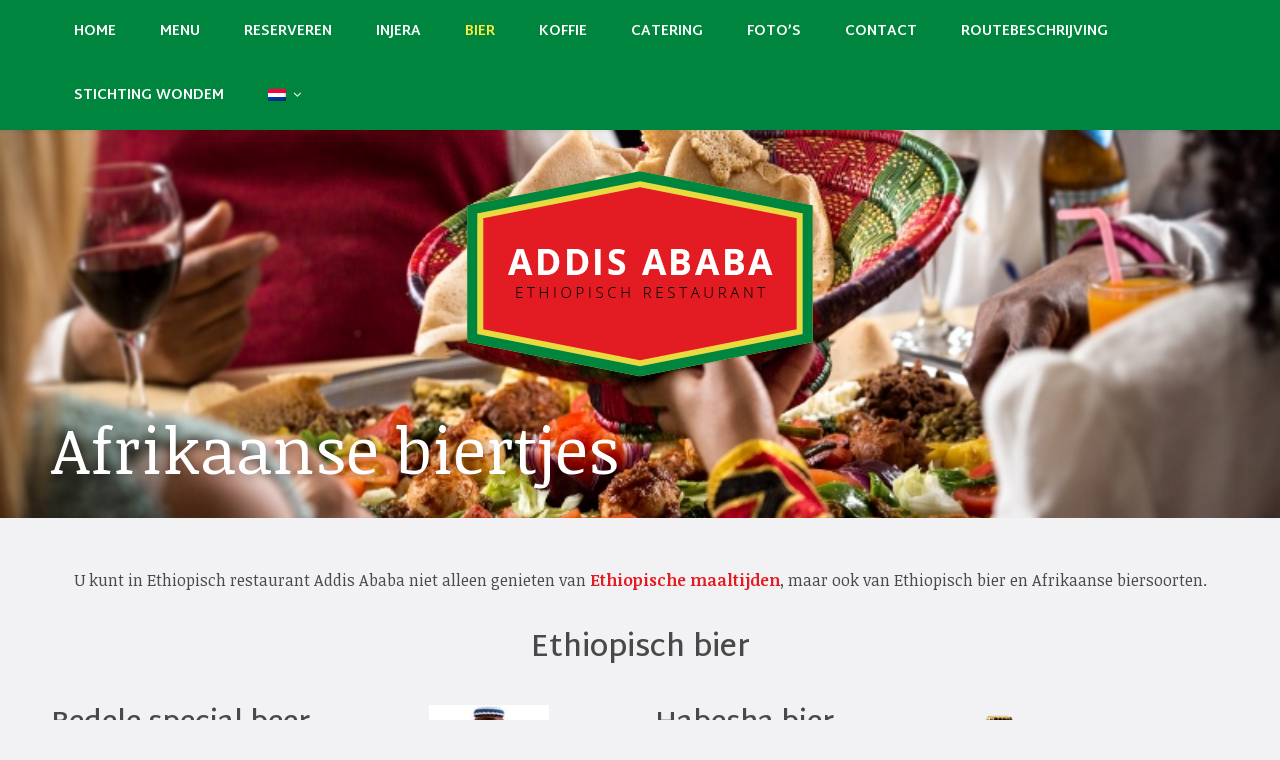

--- FILE ---
content_type: text/html; charset=UTF-8
request_url: https://www.addisababa.nl/bier/
body_size: 13614
content:
<!doctype html>
<html lang="nl-NL">
<head>
	<meta charset="UTF-8">
	<meta name="viewport" content="width=device-width">
	<link rel="profile" href="https://gmpg.org/xfn/11">
	<link rel="pingback" href="https://www.addisababa.nl/xmlrpc.php" />
	<meta name='robots' content='index, follow, max-image-preview:large, max-snippet:-1, max-video-preview:-1' />
<link rel="alternate" hreflang="nl" href="https://www.addisababa.nl/bier/" />
<link rel="alternate" hreflang="en" href="https://www.addisababa.nl/beer/?lang=en" />

	<!-- This site is optimized with the Yoast SEO plugin v26.8 - https://yoast.com/product/yoast-seo-wordpress/ -->
	<title>Ethiopisch bier en Afrikaanse biersoorten zijn ongewoon lekker</title>
	<meta name="description" content="U kunt in restaurant Addis Ababa niet alleen genieten van Ethiopische maaltijden, maar ook van Ethiopisch bier en Afrikaanse biersoorten" />
	<link rel="canonical" href="https://www.addisababa.nl/bier/" />
	<meta property="og:locale" content="nl_NL" />
	<meta property="og:type" content="article" />
	<meta property="og:title" content="Ethiopisch bier en Afrikaanse biersoorten zijn ongewoon lekker" />
	<meta property="og:description" content="U kunt in restaurant Addis Ababa niet alleen genieten van Ethiopische maaltijden, maar ook van Ethiopisch bier en Afrikaanse biersoorten" />
	<meta property="og:url" content="https://www.addisababa.nl/bier/" />
	<meta property="og:site_name" content="Restaurant Addis Ababa in Amsterdam" />
	<meta property="article:modified_time" content="2025-05-06T15:56:51+00:00" />
	<meta name="twitter:label1" content="Geschatte leestijd" />
	<meta name="twitter:data1" content="5 minuten" />
	<script type="application/ld+json" class="yoast-schema-graph">{"@context":"https://schema.org","@graph":[{"@type":"WebPage","@id":"https://www.addisababa.nl/bier/","url":"https://www.addisababa.nl/bier/","name":"Ethiopisch bier en Afrikaanse biersoorten zijn ongewoon lekker","isPartOf":{"@id":"https://www.addisababa.nl/#website"},"primaryImageOfPage":{"@id":"https://www.addisababa.nl/bier/#primaryimage"},"image":{"@id":"https://www.addisababa.nl/bier/#primaryimage"},"thumbnailUrl":"https://www.addisababa.nl/wp-content/uploads/2019/05/Bedele-special-beer-120x300.jpg","datePublished":"2013-11-05T21:34:43+00:00","dateModified":"2025-05-06T15:56:51+00:00","description":"U kunt in restaurant Addis Ababa niet alleen genieten van Ethiopische maaltijden, maar ook van Ethiopisch bier en Afrikaanse biersoorten","inLanguage":"nl-NL","potentialAction":[{"@type":"ReadAction","target":["https://www.addisababa.nl/bier/"]}]},{"@type":"ImageObject","inLanguage":"nl-NL","@id":"https://www.addisababa.nl/bier/#primaryimage","url":"https://www.addisababa.nl/wp-content/uploads/2019/05/Bedele-special-beer.jpg","contentUrl":"https://www.addisababa.nl/wp-content/uploads/2019/05/Bedele-special-beer.jpg","width":300,"height":750,"caption":"Bedele special beer uit Ethiopië"},{"@type":"WebSite","@id":"https://www.addisababa.nl/#website","url":"https://www.addisababa.nl/","name":"Restaurant Addis Ababa in Amsterdam","description":"Geniet van Ethiopische specialiteiten in Ethiopisch restaurant Addis Ababa in Amsterdam","potentialAction":[{"@type":"SearchAction","target":{"@type":"EntryPoint","urlTemplate":"https://www.addisababa.nl/?s={search_term_string}"},"query-input":{"@type":"PropertyValueSpecification","valueRequired":true,"valueName":"search_term_string"}}],"inLanguage":"nl-NL"}]}</script>
	<!-- / Yoast SEO plugin. -->


<link rel='dns-prefetch' href='//maps.google.com' />
<link rel='dns-prefetch' href='//fonts.googleapis.com' />
<link rel="alternate" type="application/rss+xml" title="Restaurant Addis Ababa in Amsterdam &raquo; feed" href="https://www.addisababa.nl/feed/" />
<link rel="alternate" type="application/rss+xml" title="Restaurant Addis Ababa in Amsterdam &raquo; reacties feed" href="https://www.addisababa.nl/comments/feed/" />
<link rel="alternate" title="oEmbed (JSON)" type="application/json+oembed" href="https://www.addisababa.nl/wp-json/oembed/1.0/embed?url=https%3A%2F%2Fwww.addisababa.nl%2Fbier%2F" />
<link rel="alternate" title="oEmbed (XML)" type="text/xml+oembed" href="https://www.addisababa.nl/wp-json/oembed/1.0/embed?url=https%3A%2F%2Fwww.addisababa.nl%2Fbier%2F&#038;format=xml" />
<style id='wp-img-auto-sizes-contain-inline-css' type='text/css'>
img:is([sizes=auto i],[sizes^="auto," i]){contain-intrinsic-size:3000px 1500px}
/*# sourceURL=wp-img-auto-sizes-contain-inline-css */
</style>
<style id='wp-emoji-styles-inline-css' type='text/css'>

	img.wp-smiley, img.emoji {
		display: inline !important;
		border: none !important;
		box-shadow: none !important;
		height: 1em !important;
		width: 1em !important;
		margin: 0 0.07em !important;
		vertical-align: -0.1em !important;
		background: none !important;
		padding: 0 !important;
	}
/*# sourceURL=wp-emoji-styles-inline-css */
</style>
<link rel='stylesheet' id='wp-block-library-css' href='https://www.addisababa.nl/wp-includes/css/dist/block-library/style.min.css?ver=6.9' type='text/css' media='all' />
<style id='global-styles-inline-css' type='text/css'>
:root{--wp--preset--aspect-ratio--square: 1;--wp--preset--aspect-ratio--4-3: 4/3;--wp--preset--aspect-ratio--3-4: 3/4;--wp--preset--aspect-ratio--3-2: 3/2;--wp--preset--aspect-ratio--2-3: 2/3;--wp--preset--aspect-ratio--16-9: 16/9;--wp--preset--aspect-ratio--9-16: 9/16;--wp--preset--color--black: #000000;--wp--preset--color--cyan-bluish-gray: #abb8c3;--wp--preset--color--white: #ffffff;--wp--preset--color--pale-pink: #f78da7;--wp--preset--color--vivid-red: #cf2e2e;--wp--preset--color--luminous-vivid-orange: #ff6900;--wp--preset--color--luminous-vivid-amber: #fcb900;--wp--preset--color--light-green-cyan: #7bdcb5;--wp--preset--color--vivid-green-cyan: #00d084;--wp--preset--color--pale-cyan-blue: #8ed1fc;--wp--preset--color--vivid-cyan-blue: #0693e3;--wp--preset--color--vivid-purple: #9b51e0;--wp--preset--gradient--vivid-cyan-blue-to-vivid-purple: linear-gradient(135deg,rgb(6,147,227) 0%,rgb(155,81,224) 100%);--wp--preset--gradient--light-green-cyan-to-vivid-green-cyan: linear-gradient(135deg,rgb(122,220,180) 0%,rgb(0,208,130) 100%);--wp--preset--gradient--luminous-vivid-amber-to-luminous-vivid-orange: linear-gradient(135deg,rgb(252,185,0) 0%,rgb(255,105,0) 100%);--wp--preset--gradient--luminous-vivid-orange-to-vivid-red: linear-gradient(135deg,rgb(255,105,0) 0%,rgb(207,46,46) 100%);--wp--preset--gradient--very-light-gray-to-cyan-bluish-gray: linear-gradient(135deg,rgb(238,238,238) 0%,rgb(169,184,195) 100%);--wp--preset--gradient--cool-to-warm-spectrum: linear-gradient(135deg,rgb(74,234,220) 0%,rgb(151,120,209) 20%,rgb(207,42,186) 40%,rgb(238,44,130) 60%,rgb(251,105,98) 80%,rgb(254,248,76) 100%);--wp--preset--gradient--blush-light-purple: linear-gradient(135deg,rgb(255,206,236) 0%,rgb(152,150,240) 100%);--wp--preset--gradient--blush-bordeaux: linear-gradient(135deg,rgb(254,205,165) 0%,rgb(254,45,45) 50%,rgb(107,0,62) 100%);--wp--preset--gradient--luminous-dusk: linear-gradient(135deg,rgb(255,203,112) 0%,rgb(199,81,192) 50%,rgb(65,88,208) 100%);--wp--preset--gradient--pale-ocean: linear-gradient(135deg,rgb(255,245,203) 0%,rgb(182,227,212) 50%,rgb(51,167,181) 100%);--wp--preset--gradient--electric-grass: linear-gradient(135deg,rgb(202,248,128) 0%,rgb(113,206,126) 100%);--wp--preset--gradient--midnight: linear-gradient(135deg,rgb(2,3,129) 0%,rgb(40,116,252) 100%);--wp--preset--font-size--small: 13px;--wp--preset--font-size--medium: 20px;--wp--preset--font-size--large: 36px;--wp--preset--font-size--x-large: 42px;--wp--preset--spacing--20: 0.44rem;--wp--preset--spacing--30: 0.67rem;--wp--preset--spacing--40: 1rem;--wp--preset--spacing--50: 1.5rem;--wp--preset--spacing--60: 2.25rem;--wp--preset--spacing--70: 3.38rem;--wp--preset--spacing--80: 5.06rem;--wp--preset--shadow--natural: 6px 6px 9px rgba(0, 0, 0, 0.2);--wp--preset--shadow--deep: 12px 12px 50px rgba(0, 0, 0, 0.4);--wp--preset--shadow--sharp: 6px 6px 0px rgba(0, 0, 0, 0.2);--wp--preset--shadow--outlined: 6px 6px 0px -3px rgb(255, 255, 255), 6px 6px rgb(0, 0, 0);--wp--preset--shadow--crisp: 6px 6px 0px rgb(0, 0, 0);}:where(.is-layout-flex){gap: 0.5em;}:where(.is-layout-grid){gap: 0.5em;}body .is-layout-flex{display: flex;}.is-layout-flex{flex-wrap: wrap;align-items: center;}.is-layout-flex > :is(*, div){margin: 0;}body .is-layout-grid{display: grid;}.is-layout-grid > :is(*, div){margin: 0;}:where(.wp-block-columns.is-layout-flex){gap: 2em;}:where(.wp-block-columns.is-layout-grid){gap: 2em;}:where(.wp-block-post-template.is-layout-flex){gap: 1.25em;}:where(.wp-block-post-template.is-layout-grid){gap: 1.25em;}.has-black-color{color: var(--wp--preset--color--black) !important;}.has-cyan-bluish-gray-color{color: var(--wp--preset--color--cyan-bluish-gray) !important;}.has-white-color{color: var(--wp--preset--color--white) !important;}.has-pale-pink-color{color: var(--wp--preset--color--pale-pink) !important;}.has-vivid-red-color{color: var(--wp--preset--color--vivid-red) !important;}.has-luminous-vivid-orange-color{color: var(--wp--preset--color--luminous-vivid-orange) !important;}.has-luminous-vivid-amber-color{color: var(--wp--preset--color--luminous-vivid-amber) !important;}.has-light-green-cyan-color{color: var(--wp--preset--color--light-green-cyan) !important;}.has-vivid-green-cyan-color{color: var(--wp--preset--color--vivid-green-cyan) !important;}.has-pale-cyan-blue-color{color: var(--wp--preset--color--pale-cyan-blue) !important;}.has-vivid-cyan-blue-color{color: var(--wp--preset--color--vivid-cyan-blue) !important;}.has-vivid-purple-color{color: var(--wp--preset--color--vivid-purple) !important;}.has-black-background-color{background-color: var(--wp--preset--color--black) !important;}.has-cyan-bluish-gray-background-color{background-color: var(--wp--preset--color--cyan-bluish-gray) !important;}.has-white-background-color{background-color: var(--wp--preset--color--white) !important;}.has-pale-pink-background-color{background-color: var(--wp--preset--color--pale-pink) !important;}.has-vivid-red-background-color{background-color: var(--wp--preset--color--vivid-red) !important;}.has-luminous-vivid-orange-background-color{background-color: var(--wp--preset--color--luminous-vivid-orange) !important;}.has-luminous-vivid-amber-background-color{background-color: var(--wp--preset--color--luminous-vivid-amber) !important;}.has-light-green-cyan-background-color{background-color: var(--wp--preset--color--light-green-cyan) !important;}.has-vivid-green-cyan-background-color{background-color: var(--wp--preset--color--vivid-green-cyan) !important;}.has-pale-cyan-blue-background-color{background-color: var(--wp--preset--color--pale-cyan-blue) !important;}.has-vivid-cyan-blue-background-color{background-color: var(--wp--preset--color--vivid-cyan-blue) !important;}.has-vivid-purple-background-color{background-color: var(--wp--preset--color--vivid-purple) !important;}.has-black-border-color{border-color: var(--wp--preset--color--black) !important;}.has-cyan-bluish-gray-border-color{border-color: var(--wp--preset--color--cyan-bluish-gray) !important;}.has-white-border-color{border-color: var(--wp--preset--color--white) !important;}.has-pale-pink-border-color{border-color: var(--wp--preset--color--pale-pink) !important;}.has-vivid-red-border-color{border-color: var(--wp--preset--color--vivid-red) !important;}.has-luminous-vivid-orange-border-color{border-color: var(--wp--preset--color--luminous-vivid-orange) !important;}.has-luminous-vivid-amber-border-color{border-color: var(--wp--preset--color--luminous-vivid-amber) !important;}.has-light-green-cyan-border-color{border-color: var(--wp--preset--color--light-green-cyan) !important;}.has-vivid-green-cyan-border-color{border-color: var(--wp--preset--color--vivid-green-cyan) !important;}.has-pale-cyan-blue-border-color{border-color: var(--wp--preset--color--pale-cyan-blue) !important;}.has-vivid-cyan-blue-border-color{border-color: var(--wp--preset--color--vivid-cyan-blue) !important;}.has-vivid-purple-border-color{border-color: var(--wp--preset--color--vivid-purple) !important;}.has-vivid-cyan-blue-to-vivid-purple-gradient-background{background: var(--wp--preset--gradient--vivid-cyan-blue-to-vivid-purple) !important;}.has-light-green-cyan-to-vivid-green-cyan-gradient-background{background: var(--wp--preset--gradient--light-green-cyan-to-vivid-green-cyan) !important;}.has-luminous-vivid-amber-to-luminous-vivid-orange-gradient-background{background: var(--wp--preset--gradient--luminous-vivid-amber-to-luminous-vivid-orange) !important;}.has-luminous-vivid-orange-to-vivid-red-gradient-background{background: var(--wp--preset--gradient--luminous-vivid-orange-to-vivid-red) !important;}.has-very-light-gray-to-cyan-bluish-gray-gradient-background{background: var(--wp--preset--gradient--very-light-gray-to-cyan-bluish-gray) !important;}.has-cool-to-warm-spectrum-gradient-background{background: var(--wp--preset--gradient--cool-to-warm-spectrum) !important;}.has-blush-light-purple-gradient-background{background: var(--wp--preset--gradient--blush-light-purple) !important;}.has-blush-bordeaux-gradient-background{background: var(--wp--preset--gradient--blush-bordeaux) !important;}.has-luminous-dusk-gradient-background{background: var(--wp--preset--gradient--luminous-dusk) !important;}.has-pale-ocean-gradient-background{background: var(--wp--preset--gradient--pale-ocean) !important;}.has-electric-grass-gradient-background{background: var(--wp--preset--gradient--electric-grass) !important;}.has-midnight-gradient-background{background: var(--wp--preset--gradient--midnight) !important;}.has-small-font-size{font-size: var(--wp--preset--font-size--small) !important;}.has-medium-font-size{font-size: var(--wp--preset--font-size--medium) !important;}.has-large-font-size{font-size: var(--wp--preset--font-size--large) !important;}.has-x-large-font-size{font-size: var(--wp--preset--font-size--x-large) !important;}
/*# sourceURL=global-styles-inline-css */
</style>

<style id='classic-theme-styles-inline-css' type='text/css'>
/*! This file is auto-generated */
.wp-block-button__link{color:#fff;background-color:#32373c;border-radius:9999px;box-shadow:none;text-decoration:none;padding:calc(.667em + 2px) calc(1.333em + 2px);font-size:1.125em}.wp-block-file__button{background:#32373c;color:#fff;text-decoration:none}
/*# sourceURL=/wp-includes/css/classic-themes.min.css */
</style>
<link rel='stylesheet' id='contact-form-7-css' href='https://www.addisababa.nl/wp-content/plugins/contact-form-7/includes/css/styles.css?ver=6.1.4' type='text/css' media='all' />
<link rel='stylesheet' id='responsive-pro-mega-menu-style-css' href='https://www.addisababa.nl/wp-content/plugins/responsive-add-ons/includes/megamenu/assets/megamenu.css?ver=3.4.3' type='text/css' media='all' />
<link rel='stylesheet' id='Toptwenfive-social-icons-css' href='https://www.addisababa.nl/wp-content/plugins/top-25-social-icons/css/toptwenfive.css?ver=6.9' type='text/css' media='all' />
<link rel='stylesheet' id='wpml-menu-item-0-css' href='//www.addisababa.nl/wp-content/plugins/sitepress-multilingual-cms/templates/language-switchers/menu-item/style.min.css?ver=1' type='text/css' media='all' />
<link rel='stylesheet' id='font-awesome-5-css' href='https://www.addisababa.nl/wp-content/themes/pro-lunchbox/inc/fonts/font-awesome/css/font-awesome-5.css?ver=6.9' type='text/css' media='all' />
<link rel='stylesheet' id='progression-style-css' href='https://www.addisababa.nl/wp-content/themes/pro-lunchbox/style.css?ver=6.9' type='text/css' media='all' />
<link rel='stylesheet' id='google-fonts-css' href='//fonts.googleapis.com/css?family=Martel+Sans%3A200%2C300%2C400%2C600%2C700%7CNoticia+Text%3A400%2C400italic%2C700&#038;ver=6.9' type='text/css' media='all' />
<link rel='stylesheet' id='prettyphoto-css' href='https://www.addisababa.nl/wp-content/plugins/js_composer/assets/lib/prettyphoto/css/prettyPhoto.min.css?ver=7.1' type='text/css' media='all' />
<link rel='stylesheet' id='js_composer_front-css' href='https://www.addisababa.nl/wp-content/plugins/js_composer/assets/css/js_composer.min.css?ver=7.1' type='text/css' media='all' />
<link rel='stylesheet' id='counterize_stylesheet-css' href='https://www.addisababa.nl/wp-content/plugins/counterize/counterize.css.php?ver=6.9' type='text/css' media='all' />
<script type="text/javascript" src="https://www.addisababa.nl/wp-includes/js/jquery/jquery.min.js?ver=3.7.1" id="jquery-core-js"></script>
<script type="text/javascript" src="https://www.addisababa.nl/wp-includes/js/jquery/jquery-migrate.min.js?ver=3.4.1" id="jquery-migrate-js"></script>
<script type="text/javascript" src="https://www.addisababa.nl/wp-content/plugins/qtranslate-to-wpml-export/js/scripts.js?ver=6.9" id="qtimport-js"></script>
<script type="text/javascript" src="https://maps.google.com/maps/api/js?ver=6.9" id="google_maps-js"></script>
<script type="text/javascript" src="https://www.addisababa.nl/wp-content/themes/pro-lunchbox/js/jquery.gomap-1.3.3.min.js?ver=20120206" id="gomap-js"></script>
<script type="text/javascript" src="https://www.addisababa.nl/wp-content/plugins/counterize/counterize.js.php?ver=6.9" id="counterize_javascript-js"></script>
<script></script><link rel="https://api.w.org/" href="https://www.addisababa.nl/wp-json/" /><link rel="alternate" title="JSON" type="application/json" href="https://www.addisababa.nl/wp-json/wp/v2/pages/118" /><meta name="generator" content="WordPress 6.9" />
<link rel='shortlink' href='https://www.addisababa.nl/?p=118' />
<meta name="generator" content="WPML ver:4.4.10 stt:38,1;" />
	<link rel="preconnect" href="https://fonts.googleapis.com">
	<link rel="preconnect" href="https://fonts.gstatic.com">
	



<style type="text/css">
	body #logo-pro, body #logo-pro img {max-width:350px;}
	header#masthead-pro.slider-rev-logo h1#logo-pro { margin-left:-175px; }
	header#masthead-pro h1#logo-pro { padding-top:40px; padding-bottom:30px; }
				footer#site-footer #pro-scroll-top { color:#ffffff; background: rgba(0,0,0,  0.3); border-top:1px solid rgba(255,255,255,  0.2); border-left:1px solid rgba(255,255,255,  0.2); border-right:1px solid rgba(255,255,255,  0.2); }
	footer#site-footer #pro-scroll-top:hover {  color:#ffffff; background: #95d463; border-color:#95d463; }
	.sf-mega, .sf-menu ul, ul.mobile-menu-pro li ul li {  background:#00853e; }
	.sf-menu ul, ul.mobile-menu-pro ul { border-top:2px solid #00853e; }
	#sidebar { background:#ffffff; }
	.post-container-pro { background:#ffffff; }
	.location-post-pro, #map-container-pro {background:#ffffff; border:2px solid #ffffff; }
	.map-missing-pro .location-post-pro:hover { border-color:#fffff; }
	.product-container-pro, body.single-product  .single-product-container-pro{background:#ffffff; }
	#content-pro  .width-container-pro span.onsale { background:#00853e; }
	body ul.page-numbers span.current, body ul.page-numbers a:hover, .page-links-pro a { background:#00853e; border-color:#00853e;}
	.location-post-pro:hover, a.pro-button-shortcode.modern-style-pro { border-color:#00853e; }
										
	.menu-collapser, ul.mobile-menu-pro, .collapse-button, ul.mobile-menu-pro li {background-color:#00853e;}
	nav#site-navigation {background-color:#00853e;}
		header#masthead-pro {background-color:#181a1e;}
					body {background-color:#f2f2f4;}
		#boxed-layout-pro {background-color:#ffffff;}
		#copyright-pro .width-container-pro {border-color:rgba(255,255,255,  0.1);}
	footer#site-footer {background-color:#e31b22;}
	#widget-area-pro a i {color:#181a1e;}
		
	
	
</style>

    <meta name="generator" content="Powered by WPBakery Page Builder - drag and drop page builder for WordPress."/>
<meta name="generator" content="Powered by Slider Revolution 6.6.16 - responsive, Mobile-Friendly Slider Plugin for WordPress with comfortable drag and drop interface." />
<script>function setREVStartSize(e){
			//window.requestAnimationFrame(function() {
				window.RSIW = window.RSIW===undefined ? window.innerWidth : window.RSIW;
				window.RSIH = window.RSIH===undefined ? window.innerHeight : window.RSIH;
				try {
					var pw = document.getElementById(e.c).parentNode.offsetWidth,
						newh;
					pw = pw===0 || isNaN(pw) || (e.l=="fullwidth" || e.layout=="fullwidth") ? window.RSIW : pw;
					e.tabw = e.tabw===undefined ? 0 : parseInt(e.tabw);
					e.thumbw = e.thumbw===undefined ? 0 : parseInt(e.thumbw);
					e.tabh = e.tabh===undefined ? 0 : parseInt(e.tabh);
					e.thumbh = e.thumbh===undefined ? 0 : parseInt(e.thumbh);
					e.tabhide = e.tabhide===undefined ? 0 : parseInt(e.tabhide);
					e.thumbhide = e.thumbhide===undefined ? 0 : parseInt(e.thumbhide);
					e.mh = e.mh===undefined || e.mh=="" || e.mh==="auto" ? 0 : parseInt(e.mh,0);
					if(e.layout==="fullscreen" || e.l==="fullscreen")
						newh = Math.max(e.mh,window.RSIH);
					else{
						e.gw = Array.isArray(e.gw) ? e.gw : [e.gw];
						for (var i in e.rl) if (e.gw[i]===undefined || e.gw[i]===0) e.gw[i] = e.gw[i-1];
						e.gh = e.el===undefined || e.el==="" || (Array.isArray(e.el) && e.el.length==0)? e.gh : e.el;
						e.gh = Array.isArray(e.gh) ? e.gh : [e.gh];
						for (var i in e.rl) if (e.gh[i]===undefined || e.gh[i]===0) e.gh[i] = e.gh[i-1];
											
						var nl = new Array(e.rl.length),
							ix = 0,
							sl;
						e.tabw = e.tabhide>=pw ? 0 : e.tabw;
						e.thumbw = e.thumbhide>=pw ? 0 : e.thumbw;
						e.tabh = e.tabhide>=pw ? 0 : e.tabh;
						e.thumbh = e.thumbhide>=pw ? 0 : e.thumbh;
						for (var i in e.rl) nl[i] = e.rl[i]<window.RSIW ? 0 : e.rl[i];
						sl = nl[0];
						for (var i in nl) if (sl>nl[i] && nl[i]>0) { sl = nl[i]; ix=i;}
						var m = pw>(e.gw[ix]+e.tabw+e.thumbw) ? 1 : (pw-(e.tabw+e.thumbw)) / (e.gw[ix]);
						newh =  (e.gh[ix] * m) + (e.tabh + e.thumbh);
					}
					var el = document.getElementById(e.c);
					if (el!==null && el) el.style.height = newh+"px";
					el = document.getElementById(e.c+"_wrapper");
					if (el!==null && el) {
						el.style.height = newh+"px";
						el.style.display = "block";
					}
				} catch(e){
					console.log("Failure at Presize of Slider:" + e)
				}
			//});
		  };</script>
		<style type="text/css" id="wp-custom-css">
			footer#site-footer {color:#ffffff;}
.menu-price-pro{font-weight:400;}
h2.menu-title-pro{font-weight:600;}
a, h2, h3, h4 {font-weight:600; font-style: bold;}		</style>
			<style id="egf-frontend-styles" type="text/css">
		body {font-size: 16px;} a {color: #e31b22;} a:hover, .comment-navigation a:hover, h2.menu-title-pro a:hover {color: #00853e;} #page-header-pro h1 {} h1 {} h2 {} h3 {} h4 {} h5 {} h6 {} .sf-menu a, ul.mobile-menu-pro a {color: #ffffff;} .sf-menu li.current-menu-item a, .sf-menu a:hover, .sf-menu li.sfHover a, .menu-show-hide-pro, ul.mobile-menu-pro a:hover {color: #fced44;} .sf-menu li li a, .sf-menu li.sfHover li a, .sf-menu li.sfHover li.sfHover li a, .sf-menu li.sfHover li.sfHover li.sfHover li a, .sf-menu li.sfHover li.sfHover li.sfHover li.sfHover li a, .sf-menu li.sfHover li.sfHover li.sfHover li.sfHover li.sfHover li a, ul.mobile-menu-pro li ul a {} .sf-menu li.sfHover li a:hover, .sf-menu li.sfHover li.sfHover a, .sf-menu li.sfHover li li a:hover, .sf-menu li.sfHover li.sfHover li.sfHover a,  .sf-menu li.sfHover li li li a:hover, .sf-menu li.sfHover li.sfHover li.sfHover a:hover, .sf-menu li.sfHover li.sfHover li.sfHover li.sfHover a, .sf-menu li.sfHover li li li li a:hover, .sf-menu li.sfHover li.sfHover li.sfHover li.sfHover a:hover, .sf-menu li.sfHover li.sfHover li.sfHover li.sfHover li.sfHover a, .sf-menu li.sfHover li li li li li a:hover, .sf-menu li.sfHover li.sfHover li.sfHover li.sfHover li.sfHover a:hover, .sf-menu li.sfHover li.sfHover li.sfHover li.sfHover li.sfHover li.sfHover a, ul.mobile-menu-pro li ul a:hover {} .sf-mega h2.mega-menu-heading {} #pro-home-slider .pro-heading-light, #pro-home-slider .pro-heading-light a {} #pro-home-slider .pro-text-light, #pro-home-slider .pro-text-light a {} #pro-home-slider .pro-button a {} #pro-home-slider .pro-button a:hover {} #pro-home-slider a i {} #sidebar h5.widget-title {} #sidebar a {} #sidebar a:hover {} footer#site-footer {} h6.widget-title {} footer#site-footer a {} footer#site-footer a:hover {} #copyright-text-pro {} footer#site-footer #footer-right-pro ul li a {} footer#site-footer #footer-right-pro ul li a:hover {} a.pro-button-shortcode.default-style-pro,	a.more-link, #commentform .form-submit input.submit, .wpcf7-form input.wpcf7-submit {background-color: #00853e;} a.pro-button-shortcode.default-style-pro:hover, a.more-link:hover, #commentform .form-submit input.submit:hover, .wpcf7-form input.wpcf7-submit:hover {background-color: #e31b22;} a.pro-button-shortcode.dark-style-pro {background-color: #00853e;} a.pro-button-shortcode.dark-style-pro:hover {background-color: #e31b22;} a.pro-button-shortcode.modern-style-pro {} a.pro-button-shortcode.modern-style-pro:hover {} a.pro-button-shortcode.light-style-pro {} a.pro-button-shortcode.light-style-pro:hover {} body  .woocommerce .form-row input.button, body .woocommerce .return-to-shop a.button, .woocommerce .cart_totals .wc-proceed-to-checkout a.button, .woocommerce .woocommerce-checkout input.button, #reviews #respond p.form-submit input.submit,
#content-pro ul li.product .button, body #content-pro #content .button, .woocommerce .widget_price_filter .ui-slider .ui-slider-range, .woocommerce .widget_price_filter .ui-slider .ui-slider-handle {} body  .woocommerce .form-row input.button:hover, body .woocommerce .return-to-shop a.button:hover, .woocommerce .cart_totals .wc-proceed-to-checkout a.button:hover, .woocommerce .woocommerce-checkout input.button:hover,
#content-pro ul li.product .button:hover, body #content-pro #content .button:hover, #reviews #respond p.form-submit input.submit:hover {} body h1.menu-heading-pro {background-color: #fced44;color: #00853e;} h2.menu-title-pro {color: #000000;} .menu-price-pro {color: #000000;} .menu-excerpt-pro {} 	</style>
	<noscript><style> .wpb_animate_when_almost_visible { opacity: 1; }</style></noscript><link rel='stylesheet' id='rs-plugin-settings-css' href='https://www.addisababa.nl/wp-content/plugins/revslider/public/assets/css/rs6.css?ver=6.6.16' type='text/css' media='all' />
<style id='rs-plugin-settings-inline-css' type='text/css'>
#rs-demo-id {}
/*# sourceURL=rs-plugin-settings-inline-css */
</style>
</head>
<body data-rsssl=1 class="wp-singular page-template-default page page-id-118 wp-theme-pro-lunchbox wpb-js-composer js-comp-ver-7.1 vc_responsive">
	
	
	
	
		
	<div id="mobile-menu-container">	
	<div class="menu-main-navigation-container"><ul id="menu-main-navigation" class="mobile-menu-pro"><li class="normal-item-pro  menu-item menu-item-type-post_type menu-item-object-page menu-item-home menu-item-1306"><a    href="https://www.addisababa.nl/">Home</a></li>
<li class="normal-item-pro  menu-item menu-item-type-post_type menu-item-object-page menu-item-1304"><a    href="https://www.addisababa.nl/menu-restaurant/">Menu</a></li>
<li class="normal-item-pro  menu-item menu-item-type-post_type menu-item-object-page menu-item-1295"><a    href="https://www.addisababa.nl/reserveren/">Reserveren</a></li>
<li class="normal-item-pro  menu-item menu-item-type-post_type menu-item-object-page menu-item-1348"><a    href="https://www.addisababa.nl/injera/">Injera</a></li>
<li class="normal-item-pro  menu-item menu-item-type-post_type menu-item-object-page current-menu-item page_item page-item-118 current_page_item menu-item-1297"><a    href="https://www.addisababa.nl/bier/">Bier</a></li>
<li class="normal-item-pro  menu-item menu-item-type-post_type menu-item-object-page menu-item-1298"><a    href="https://www.addisababa.nl/koffie/">Koffie</a></li>
<li class="normal-item-pro  menu-item menu-item-type-post_type menu-item-object-page menu-item-1299"><a    href="https://www.addisababa.nl/catering/">Catering</a></li>
<li class="normal-item-pro  menu-item menu-item-type-post_type menu-item-object-page menu-item-1300"><a    href="https://www.addisababa.nl/fotos/">Foto’s</a></li>
<li class="normal-item-pro  menu-item menu-item-type-post_type menu-item-object-page menu-item-1302"><a    href="https://www.addisababa.nl/contact/">Contact</a></li>
<li class=" menu-item menu-item-type-post_type menu-item-object-page menu-item-1536"><a    href="https://www.addisababa.nl/routebeschrijving/">Routebeschrijving</a></li>
<li class="normal-item-pro  menu-item menu-item-type-post_type menu-item-object-page menu-item-1303"><a    href="https://www.addisababa.nl/stichting-wondem/">Stichting Wondem</a></li>
<li class="normal-item-pro  menu-item wpml-ls-slot-19 wpml-ls-item wpml-ls-item-nl wpml-ls-current-language wpml-ls-menu-item wpml-ls-first-item menu-item-type-wpml_ls_menu_item menu-item-object-wpml_ls_menu_item menu-item-has-children menu-item-wpml-ls-19-nl"><a    href="https://www.addisababa.nl/bier/"><img
            class="wpml-ls-flag"
            src="https://www.addisababa.nl/wp-content/plugins/sitepress-multilingual-cms/res/flags/nl.png"
            alt="Nederlands"
            
            
    /></a>
<ul class="menu-pro sub-menu">
	<li class="normal-item-pro  menu-item wpml-ls-slot-19 wpml-ls-item wpml-ls-item-en wpml-ls-menu-item wpml-ls-last-item menu-item-type-wpml_ls_menu_item menu-item-object-wpml_ls_menu_item menu-item-wpml-ls-19-en"><a    href="https://www.addisababa.nl/beer/?lang=en"><img
            class="wpml-ls-flag"
            src="https://www.addisababa.nl/wp-content/plugins/sitepress-multilingual-cms/res/flags/en.png"
            alt="Engels"
            
            
    /></a></li>
</ul>
</li>
</ul></div>	</div><!-- close #mobile-menu-container -->
	
	<header id="masthead-pro" class="site-header-pro" role="banner">
		
		<div id="sticky-header-pro">		<nav id="site-navigation" class="main-navigation" role="navigation">
			<div class="width-container-pro">
								<div id="center-nav-pro">
				<div class="menu-main-navigation-container"><ul id="menu-main-navigation-1" class="sf-menu"><li class="normal-item-pro  menu-item menu-item-type-post_type menu-item-object-page menu-item-home menu-item-1306"><a    href="https://www.addisababa.nl/">Home</a></li>
<li class="normal-item-pro  menu-item menu-item-type-post_type menu-item-object-page menu-item-1304"><a    href="https://www.addisababa.nl/menu-restaurant/">Menu</a></li>
<li class="normal-item-pro  menu-item menu-item-type-post_type menu-item-object-page menu-item-1295"><a    href="https://www.addisababa.nl/reserveren/">Reserveren</a></li>
<li class="normal-item-pro  menu-item menu-item-type-post_type menu-item-object-page menu-item-1348"><a    href="https://www.addisababa.nl/injera/">Injera</a></li>
<li class="normal-item-pro  menu-item menu-item-type-post_type menu-item-object-page current-menu-item page_item page-item-118 current_page_item menu-item-1297"><a    href="https://www.addisababa.nl/bier/">Bier</a></li>
<li class="normal-item-pro  menu-item menu-item-type-post_type menu-item-object-page menu-item-1298"><a    href="https://www.addisababa.nl/koffie/">Koffie</a></li>
<li class="normal-item-pro  menu-item menu-item-type-post_type menu-item-object-page menu-item-1299"><a    href="https://www.addisababa.nl/catering/">Catering</a></li>
<li class="normal-item-pro  menu-item menu-item-type-post_type menu-item-object-page menu-item-1300"><a    href="https://www.addisababa.nl/fotos/">Foto’s</a></li>
<li class="normal-item-pro  menu-item menu-item-type-post_type menu-item-object-page menu-item-1302"><a    href="https://www.addisababa.nl/contact/">Contact</a></li>
<li class=" menu-item menu-item-type-post_type menu-item-object-page menu-item-1536"><a    href="https://www.addisababa.nl/routebeschrijving/">Routebeschrijving</a></li>
<li class="normal-item-pro  menu-item menu-item-type-post_type menu-item-object-page menu-item-1303"><a    href="https://www.addisababa.nl/stichting-wondem/">Stichting Wondem</a></li>
<li class="normal-item-pro  menu-item wpml-ls-slot-19 wpml-ls-item wpml-ls-item-nl wpml-ls-current-language wpml-ls-menu-item wpml-ls-first-item menu-item-type-wpml_ls_menu_item menu-item-object-wpml_ls_menu_item menu-item-has-children menu-item-wpml-ls-19-nl"><a    href="https://www.addisababa.nl/bier/"><img
            class="wpml-ls-flag"
            src="https://www.addisababa.nl/wp-content/plugins/sitepress-multilingual-cms/res/flags/nl.png"
            alt="Nederlands"
            
            
    /></a>
<ul class="menu-pro sub-menu">
	<li class="normal-item-pro  menu-item wpml-ls-slot-19 wpml-ls-item wpml-ls-item-en wpml-ls-menu-item wpml-ls-last-item menu-item-type-wpml_ls_menu_item menu-item-object-wpml_ls_menu_item menu-item-wpml-ls-19-en"><a    href="https://www.addisababa.nl/beer/?lang=en"><img
            class="wpml-ls-flag"
            src="https://www.addisababa.nl/wp-content/plugins/sitepress-multilingual-cms/res/flags/en.png"
            alt="Engels"
            
            
    /></a></li>
</ul>
</li>
</ul></div></div>
			<div class="clearfix-pro"></div>
			</div><!-- close .width-container-pro -->
		</nav>
		</div><!-- close #sticky-header-pro -->		
		
				<div class="width-container-pro">
			<h1 id="logo-pro"><a href="https://www.addisababa.nl/" title="Restaurant Addis Ababa in Amsterdam" rel="home"><img src="https://www.addisababa.nl/wp-content/uploads/2024/03/Addis-Ababa-logo.png" alt="Restaurant Addis Ababa in Amsterdam" width="350" /></a></h1>		<div class="clearfix-pro"></div>
		</div>
		
			
		<div id="page-header-pro"><div class="width-container-pro"><h1 class="entry-title-pro">Afrikaanse biertjes</h1></div></div><!-- #page-header-pro -->	</header><!-- #masthead-pro -->

	<div id="content-pro" >
		<div class="width-container-pro">
			
							
	<article id="post-118" class="post-118 page type-page status-publish hentry">
	
		<div class="page-content-pro">
			<div class="wpb-content-wrapper"><div class="vc_row wpb_row vc_row-fluid"><div class="wpb_column vc_column_container vc_col-sm-12"><div class="vc_column-inner"><div class="wpb_wrapper">
	<div class="wpb_text_column wpb_content_element " >
		<div class="wpb_wrapper">
			<p style="text-align: center;">U kunt in Ethiopisch restaurant Addis Ababa niet alleen genieten van <a title="menu van restaurant Addis Ababa" href="https://www.addisababa.nl/menu-restaurant/" target="_blank" rel="noopener noreferrer">Ethiopische maaltijden</a>, maar ook van Ethiopisch bier en Afrikaanse biersoorten.</p>

		</div>
	</div>
</div></div></div></div><div class="vc_row wpb_row vc_row-fluid"><div class="wpb_column vc_column_container vc_col-sm-12"><div class="vc_column-inner"><div class="wpb_wrapper">
	<div class="wpb_text_column wpb_content_element " >
		<div class="wpb_wrapper">
			<h2 style="text-align: center;">Ethiopisch bier</h2>

		</div>
	</div>
</div></div></div><div class="wpb_column vc_column_container vc_col-sm-3"><div class="vc_column-inner"><div class="wpb_wrapper">
	<div class="wpb_text_column wpb_content_element " >
		<div class="wpb_wrapper">
			<h3>Bedele special beer</h3>
<p><a href="https://untappd.com/b/bedele-brewery-bedele-special-beer-export/15173" target="_blank" rel="noopener noreferrer">Bedele special beer</a> is typisch Ethiopisch bier. Het wordt dan ook gebrouwen en gebotteld in het dorp Bedele in Ethiopië. Bedele special beer is ongewoon lekker en bevat 5,5% alcohol.</p>

		</div>
	</div>
</div></div></div><div class="wpb_column vc_column_container vc_col-sm-3"><div class="vc_column-inner"><div class="wpb_wrapper">
	<div class="wpb_text_column wpb_content_element " >
		<div class="wpb_wrapper">
			<div id="attachment_892" style="width: 130px" class="wp-caption aligncenter"><img decoding="async" aria-describedby="caption-attachment-892" class="Bedele special beer uit Ethiopië wp-image-892 size-medium" title="Bedele special beer uit Ethiopië" src="https://www.addisababa.nl/wp-content/uploads/2019/05/Bedele-special-beer-120x300.jpg" alt="Bedele special beer uit Ethiopië" width="120" height="300" /><p id="caption-attachment-892" class="wp-caption-text">Bedele special beer uit Ethiopië</p></div>

		</div>
	</div>
</div></div></div><div class="wpb_column vc_column_container vc_col-sm-3"><div class="vc_column-inner"><div class="wpb_wrapper">
	<div class="wpb_text_column wpb_content_element " >
		<div class="wpb_wrapper">
			<h3>Habesha bier</h3>
<p><a href="https://www.habeshabreweries.com/habesha-beer" target="_blank" rel="noopener noreferrer">Habesha bier</a> wordt door Bavaria gebrouwen en gebotteld in Nederland voor de export naar Ethiopië. De Ethiopiërs noemen Habesha bier ook wel het Cold Gold. Het woord Cold heeft betrekking op de temperatuur waarop het bier het beste gedronken kan worden en het woord Gold verwijst naar de goudgele kleur van het bier. Habesha bier is ongewoon lekker en bevat 5% alcohol.</p>

		</div>
	</div>
</div></div></div><div class="wpb_column vc_column_container vc_col-sm-3"><div class="vc_column-inner"><div class="wpb_wrapper">
	<div class="wpb_text_column wpb_content_element " >
		<div class="wpb_wrapper">
			<div id="attachment_900" style="width: 97px" class="wp-caption alignnone"><img decoding="async" aria-describedby="caption-attachment-900" class="Habesha bier uit Ethiopië wp-image-900 size-medium" title="Habesha bier uit Ethiopië" src="https://www.addisababa.nl/wp-content/uploads/2019/05/Habesha-bier-uit-Ethiopië-87x300.png" alt="Habesha bier uit Ethiopië" width="87" height="300" /><p id="caption-attachment-900" class="wp-caption-text">Habesha bier uit Ethiopië</p></div>

		</div>
	</div>
</div></div></div></div><div class="vc_row wpb_row vc_row-fluid"><div class="wpb_column vc_column_container vc_col-sm-12"><div class="vc_column-inner"><div class="wpb_wrapper"><div class="vc_separator wpb_content_element vc_separator_align_center vc_sep_width_100 vc_sep_pos_align_center vc_separator_no_text vc_sep_color_grey" ><span class="vc_sep_holder vc_sep_holder_l"><span class="vc_sep_line"></span></span><span class="vc_sep_holder vc_sep_holder_r"><span class="vc_sep_line"></span></span>
</div>
	<div class="wpb_text_column wpb_content_element " >
		<div class="wpb_wrapper">
			<h2 style="text-align: center;">Afrikaanse bieren</h2>
<p style="text-align: center;">In restaurant Addis Ababa zijn vier sprankelende exotische biersmaken verkrijgbaar van het merk <a title="Mongozo bier" href="http://www.mongozo.com/" target="_blank" rel="noopener noreferrer">Mongozo</a>: kokosnoot, mango, banaan en palmnoot.</p>
<p style="text-align: center;">Mongozo betekent “proost” in de taal van het Afrikaanse Chokwe-volk. Mongozo staat voor volop genieten en bovenal verrast worden door de bijzondere smaken.</p>

		</div>
	</div>
</div></div></div></div><div class="vc_row wpb_row vc_row-fluid"><div class="wpb_column vc_column_container vc_col-sm-4"><div class="vc_column-inner"><div class="wpb_wrapper">
	<div class="wpb_text_column wpb_content_element " >
		<div class="wpb_wrapper">
			<h3>Mongozo Coconut</h3>
<p><strong>Mongozo Coconut</strong> is een exotisch bier met de frisse smaak van kokosnoot. De basis van dit bier is Mongozo Quinua. Door zijn frisse smaak past Mongozo Coconut uitstekend bij exotische gerechten. Het bier draagt het <a title="Max Havelaar" href="http://www.maxhavelaar.nl/" target="_blank" rel="noopener noreferrer">Fairtrade/Max Havelaar-keurmerk</a> en bevat 3,6% alcohol.</p>
<div class="mceTemp"><img fetchpriority="high" decoding="async" class="size-full wp-image-313" title="Mongozo Coconut" src="https://www.addisababa.nl/wp-content/uploads/2014/02/images2.jpg" alt="Mongozo Coconut" width="201" height="251" /></div>
<p>Mongozo Coconut</p>

		</div>
	</div>
</div></div></div><div class="wpb_column vc_column_container vc_col-sm-4"><div class="vc_column-inner"><div class="wpb_wrapper">
	<div class="wpb_text_column wpb_content_element " >
		<div class="wpb_wrapper">
			<h3>Mongozo Banana</h3>
<p><strong>Mongozo Banana</strong> smaakt naar, de naam zegt het al, banaan. In de afdronk proeft u pas het bier. Uiteraard heeft Mongozo Banana de gele kleur van rijpe bananen. Bananenbier is echt Afrikaans: het is het traditionele bier van de Massai in Kenia en Tanzania. Daar heet het “mbege”. Het voornaamste ingrediënt van dit bier is de Oké-banaan. Daarom draagt Mongozo Banana het Fairtrade/Max Havelaar-keurmerk. Het bier bevat 3,6% alcohol.</p>
<p><img loading="lazy" decoding="async" class="size-full wp-image-309 " title="Mongozo Banana" src="https://www.addisababa.nl/wp-content/uploads/2014/02/imgres1.jpg" alt="Mongozo Banana" width="225" height="225" srcset="https://www.addisababa.nl/wp-content/uploads/2014/02/imgres1.jpg 225w, https://www.addisababa.nl/wp-content/uploads/2014/02/imgres1-150x150.jpg 150w" sizes="auto, (max-width: 225px) 100vw, 225px" /><br />
Mongozo Banana</p>

		</div>
	</div>
</div></div></div><div class="wpb_column vc_column_container vc_col-sm-4"><div class="vc_column-inner"><div class="wpb_wrapper">
	<div class="wpb_text_column wpb_content_element " >
		<div class="wpb_wrapper">
			<div class="mceTemp"></div>
<h3>Mongozo Mango</h3>
<p><strong>Mongozo Mango</strong> heeft de zoete en frisse smaak van verse mango&#8217;s. Het is een licht bier met een verfrissende fruitige smaak. Mongozo Mango is een aangenaam verfrissend bier op warme zomeravonden en het is perfect te combineren met exotische gerechten. Het bier draagt het Fairtrade/Max Havelaar-keurmerk en bevat 3,6% alcohol.</p>
<div class="mceTemp"><img loading="lazy" decoding="async" class="size-full wp-image-421 " title="Mongozo Mango" src="https://www.addisababa.nl/wp-content/uploads/2014/02/mongozo_exotic_mango_bottle+coconut-e1401367886827.jpg" alt="Mongozo Mango" width="300" height="366" /></div>
<p>Mongozo Mango</p>

		</div>
	</div>
</div></div></div></div><div class="vc_row wpb_row vc_row-fluid"><div class="wpb_column vc_column_container vc_col-sm-4"><div class="vc_column-inner"><div class="wpb_wrapper">
	<div class="wpb_text_column wpb_content_element " >
		<div class="wpb_wrapper">
			<h3>Mongozo Palmnut</h3>
<p><strong>Mongozo Palmnut</strong> is qua smaak olieachtig, fruitig en droog. Een spirituele beleving! Het speciale aroma komt van de Afrikaanse palmnoot. Mongozo Palmnut is een exotisch Afrikaans bier: de moderne versie van traditioneel bier uit Angola. De kleur is diep roodbruin, net zo rood als het Afrikaanse zand. Mongozo Palmnut draagt het Fairtrade/Max Havelaar-keurmerk en bevat 7% alcohol.</p>
<p><img loading="lazy" decoding="async" class="size-full wp-image-432 " title="Mongozo Palmnut" src="https://www.addisababa.nl/wp-content/uploads/2014/02/mongozo_exotic_palmnut_bottle+glas-e1401368159892.jpg" alt="Mongozo Palmnut" width="300" height="405" /><br />
Mongozo Palmnut</p>

		</div>
	</div>
</div></div></div><div class="wpb_column vc_column_container vc_col-sm-4"><div class="vc_column-inner"><div class="wpb_wrapper">
	<div class="wpb_text_column wpb_content_element " >
		<div class="wpb_wrapper">
			<h3>Halve kokosnoot</h3>
<p>Drink onze Afrikaanse bieren uit een halve kokosnoot. Dan ervaart u de aloude Afrikaanse drinktraditie. Drinkt u liever uit een glas? Geen probleem. Op verzoek krijgt u een “normaal” bierglas.</p>
<p><img loading="lazy" decoding="async" class="size-full wp-image-59" title="Afrikaanse biersoorten" src="https://www.addisababa.nl/wp-content/uploads/2013/10/terras-2-e1401368389938.jpg" alt="Afrikaanse biersoorten" width="400" height="300" srcset="https://www.addisababa.nl/wp-content/uploads/2013/10/terras-2-e1401368389938.jpg 400w, https://www.addisababa.nl/wp-content/uploads/2013/10/terras-2-e1401368389938-160x120.jpg 160w" sizes="auto, (max-width: 400px) 100vw, 400px" /> Afrikaanse biersoorten</p>

		</div>
	</div>
</div></div></div><div class="wpb_column vc_column_container vc_col-sm-4"><div class="vc_column-inner"><div class="wpb_wrapper">
	<div class="wpb_text_column wpb_content_element " >
		<div class="wpb_wrapper">
			<p><img loading="lazy" decoding="async" class="alignnone wp-image-252 size-medium" title="Afrikaans bier" src="https://www.addisababa.nl/wp-content/uploads/2013/11/Afrikaans-bier-300x232.jpg" alt="Afrikaans bier" width="300" height="232" /></p>
<p>Afrikaans bier</p>

		</div>
	</div>
</div></div></div></div>
<h3 style="text-align: center;">Klanten beoordelen Ethiopisch restaurant Addis Ababa zeer positief; zie de vele positieve reviews op <strong><a href="https://www.google.com/search?sca_esv=867854f6d6c0c082&amp;q=restaurant+addis+ababa&amp;si=APYL9btvhO6SAb8jF9HqTZMMa7vs_teLnZaEVrJZwRKFIIKjoblsd_vdF2rkx89jI81-6XUFqXDTbCa_4KT4CO3HKOF0geWuT5OTtxpeCfuDakid-2B54JE%3D&amp;uds=ABqPDvyk7a4R-4qNXMI1Bw_ZbcxnnV9LNUfLRluYMSrZ9rNJPDdYgnPSymAliZI-6vSV2nfYJ9pmGIIaHG0aTrp9k96hQEea3zO_OlP5CDIUcSqKU26PMHlGdVEJeAK22MPpl_0JK_wx&amp;sa=X&amp;ved=2ahUKEwi83sjq4sqMAxWUh_0HHSF8N78Q3PALegQIGRAE&amp;biw=1920&amp;bih=873&amp;dpr=1" target="_blank" rel="noopener">Google</a></strong>, <strong><a href="https://www.quandoo.nl/place/addis-ababa-restaurant-39150" target="_blank" rel="noopener">Quandoo</a></strong> en <a href="https://www.thefork.nl/restaurant/addis-ababa-r219785" target="_blank" rel="noopener">TheFork</a></h3>
<div data-vc-full-width="true" data-vc-full-width-init="false" data-vc-stretch-content="true" class="vc_row wpb_row vc_row-fluid vc_row-o-equal-height vc_row-o-content-middle vc_row-flex"><div class="wpb_column vc_column_container vc_col-sm-12"><div class="vc_column-inner"><div class="wpb_wrapper">		
		
		<div id="pro-media-grid">

			
							
																			<div class="pro-media-image pro-5-column-media">
						<div class="pro-media-padding" style="padding:3px;">
							<img loading="lazy" decoding="async" src="https://www.addisababa.nl/wp-content/uploads/2025/04/Uitleg-over-Ethiopisch-gerecht-door-gastvrouw-Etetu-Zerfu-Explanation-of-Ethiopian-dish-by-hostess-Etetu-Zerfu.webp" width="450" height="350" alt="gallery">						</div>
					</div>
					
																								<div class="pro-media-image pro-5-column-media">
						<div class="pro-media-padding" style="padding:3px;">
							<img loading="lazy" decoding="async" src="https://www.addisababa.nl/wp-content/uploads/2025/04/Vaste-klanten-van-Ethiopisch-restaurant-Addis-Ababa-genieten-van-hun-maaltijd-Regular-customers-of-Ethiopian-restaurant-Addis-Ababa-enjoy-their-meal.webp" width="450" height="350" alt="gallery">						</div>
					</div>
					
																								<div class="pro-media-image pro-5-column-media">
						<div class="pro-media-padding" style="padding:3px;">
							<img loading="lazy" decoding="async" src="https://www.addisababa.nl/wp-content/uploads/2025/04/Klanten-van-Ethiopisch-restaurant-Addis-Ababa-die-de-voorkeeur-geven-aan-een-apart-bord-Customers-of-Ethiopian-restaurant-Addis-Ababa-who-prefer-a-separate-plate.webp" width="450" height="350" alt="gallery">						</div>
					</div>
					
																								<div class="pro-media-image pro-5-column-media">
						<div class="pro-media-padding" style="padding:3px;">
							<img loading="lazy" decoding="async" src="https://www.addisababa.nl/wp-content/uploads/2025/04/Ethiopische-koffieceremonie-in-restaurant-Addis-Ababa-Ethiopian-coffee-ceremony-in-Addis-Ababa-Restaurant.webp" width="450" height="350" alt="gallery">						</div>
					</div>
					
																								<div class="pro-media-image pro-5-column-media">
						<div class="pro-media-padding" style="padding:3px;">
							<img loading="lazy" decoding="async" src="https://www.addisababa.nl/wp-content/uploads/2025/04/Ethiopisch-vleesgerecht-voor-2-personen-Ethiopian-meat-dish-for-2-people.webp" width="450" height="350" alt="gallery">						</div>
					</div>
					
					<div class="clearfix-pro"></div>								
			
						
			<div class="clearfix-pro"></div>
		</div>
		
		

    </div></div></div></div><div class="vc_row-full-width vc_clearfix"></div>
</div>					</div><!-- .entry-content -->
	
	</article><!-- #post-## -->

							
			

		
		</div><!-- close .width-container-pro -->
	</div><!-- #content-pro -->
	<footer id="site-footer" role="contentinfo">
		
				<div id="widget-area-pro">
			<div class="width-container-pro footer-4-pro">
				<div id="pyre_social_media-widget-feat-1" class="widget-pro pyre_social_media-feat"><h6 class="widget-title">Address</h6>
		<div class="social-icons-widget-pro">
			<div class="social-summary-pro">Restaurant Addis Ababa
Overtoom 337<br />
1054 JM Amsterdam<br />
Tram 1 (stop: J. P. Heijestraat)
<br />Tel.: 020 – 618 44 72<br />
Mob.: 06 – 40 72 52 28<br />
<br />
<a href="https://wa.me/640725228" target="_new" title="whatsapp"><i class="vc_btn3-icon fab fa-whatsapp"></i> Whatsapp</a></div>			<ul class="social-ico">
																																							</ul><!-- close .social-ico -->
		</div><!-- close .social-icons-widget-pro -->

		
		</div><div id="our-hours-widget-2" class="widget-pro hours"><h6 class="widget-title">Opening Hours</h6>			

			<ul class="open-hours">
				<li>
					<div class="date-day-pro">Monday</div><div class="hours-date-pro">17:00 - 23:00</div><div class="clearfix-pro"></div>
				</li>				<li>
					<div class="date-day-pro">Tuesday</div><div class="hours-date-pro">17:00 - 23:00</div><div class="clearfix-pro"></div>
				</li>				<li>
					<div class="date-day-pro">Wednesday</div><div class="hours-date-pro">17:00 - 23:00</div><div class="clearfix-pro"></div>
				</li>				<li>
					<div class="date-day-pro">Thursday</div><div class="hours-date-pro">17:00 - 23:00</div><div class="clearfix-pro"></div>
				</li>				<li>
					<div class="date-day-pro">Friday</div><div class="hours-date-pro">17:00 - 23:00</div><div class="clearfix-pro"></div>
				</li>				<li>
					<div class="date-day-pro">Saturday</div><div class="hours-date-pro">17:00 - 23:00</div><div class="clearfix-pro"></div>
				</li>				<li>
					<div class="date-day-pro">Sunday</div><div class="hours-date-pro">17:00 - 23:00</div><div class="clearfix-pro"></div>
				</li>			</ul>
			<div class="clearfix-pro"></div>
	
		
		
		</div><div id="text-10" class="widget-pro widget_text"><h6 class="widget-title">Reserveringen</h6>			<div class="textwidget"><p><b>Belangrijk:</b> Wij moeten steeds meer betalen aan TheFork als u via TheFork.nl reserveert. Deze kosten willen wij echter niet aan u doorberekenen en wij doen ons best om onze prijzen zo laag mogelijk te houden. Reserveert u daarom alstublieft via onze eigen website zodat wij onze prijzen niet hoeven te verhogen. Alvast hartelijk bedankt voor uw begrip en medewerking.</p>
</div>
		</div><div id="media_image-3" class="widget-pro widget_media_image"><div style="width: 222px" class="wp-caption alignnone"><img width="212" height="300" src="https://www.addisababa.nl/wp-content/uploads/2025/04/RestaurantGuru_Certificate_2025-212x300.webp?t=1769678907" class="image wp-image-2048  attachment-medium size-medium" alt="Addis Ababa Restaurant Recommended on Restaurant Guru 2025" style="max-width: 100%; height: auto;" decoding="async" loading="lazy" srcset="https://www.addisababa.nl/wp-content/uploads/2025/04/RestaurantGuru_Certificate_2025-212x300.webp?t=1769678907 212w, https://www.addisababa.nl/wp-content/uploads/2025/04/RestaurantGuru_Certificate_2025.webp?t=1769678907 339w" sizes="auto, (max-width: 212px) 100vw, 212px" /><p class="wp-caption-text">Addis Ababa Restaurant Recommended on Restaurant Guru 2025</p></div></div>				<div class="clearfix-pro"></div>
			</div><!-- close .width-container-pro -->
		</div><!-- close #widget-area-pro -->
				
		
		<div id="copyright-pro">
			<div class="width-container-pro  copyright-full-width">
				<div id="copyright-text-pro">2024 All Rights Reserved. Ontwikkeld door <a title="xpressie" href="https://xpressie.com" target="blank">xpressie</a>  &amp; onderhouden door <a title="Robert Castermans" href="https://robertcastermans.nl/" target="blank">Robert Castermans</a></div>
				<div id="footer-right-pro"></div>
			</div><!-- close .width-container-pro -->
			<div class="clearfix-pro"></div>
		</div><!-- close #copyright-pro -->
		
		<a href="#0" id="pro-scroll-top">Scroll to top</a>
		
	</footer>
	
		<script>
			window.RS_MODULES = window.RS_MODULES || {};
			window.RS_MODULES.modules = window.RS_MODULES.modules || {};
			window.RS_MODULES.waiting = window.RS_MODULES.waiting || [];
			window.RS_MODULES.defered = true;
			window.RS_MODULES.moduleWaiting = window.RS_MODULES.moduleWaiting || {};
			window.RS_MODULES.type = 'compiled';
		</script>
		<script type="speculationrules">
{"prefetch":[{"source":"document","where":{"and":[{"href_matches":"/*"},{"not":{"href_matches":["/wp-*.php","/wp-admin/*","/wp-content/uploads/*","/wp-content/*","/wp-content/plugins/*","/wp-content/themes/pro-lunchbox/*","/*\\?(.+)"]}},{"not":{"selector_matches":"a[rel~=\"nofollow\"]"}},{"not":{"selector_matches":".no-prefetch, .no-prefetch a"}}]},"eagerness":"conservative"}]}
</script>
	<script type="text/javascript">
	jQuery(document).ready(function($) {
		'use strict';
		
																$("header#masthead-pro").backstretch([ "https://www.addisababa.nl/wp-content/uploads/2019/05/Vleesgerecht-met-injera.jpg" ],{ fade: 750, centeredY:true, });
											
							
	}); 
	</script>
    <script type="text/javascript" src="https://www.addisababa.nl/wp-includes/js/dist/hooks.min.js?ver=dd5603f07f9220ed27f1" id="wp-hooks-js"></script>
<script type="text/javascript" src="https://www.addisababa.nl/wp-includes/js/dist/i18n.min.js?ver=c26c3dc7bed366793375" id="wp-i18n-js"></script>
<script type="text/javascript" id="wp-i18n-js-after">
/* <![CDATA[ */
wp.i18n.setLocaleData( { 'text direction\u0004ltr': [ 'ltr' ] } );
//# sourceURL=wp-i18n-js-after
/* ]]> */
</script>
<script type="text/javascript" src="https://www.addisababa.nl/wp-content/plugins/contact-form-7/includes/swv/js/index.js?ver=6.1.4" id="swv-js"></script>
<script type="text/javascript" id="contact-form-7-js-translations">
/* <![CDATA[ */
( function( domain, translations ) {
	var localeData = translations.locale_data[ domain ] || translations.locale_data.messages;
	localeData[""].domain = domain;
	wp.i18n.setLocaleData( localeData, domain );
} )( "contact-form-7", {"translation-revision-date":"2025-11-30 09:13:36+0000","generator":"GlotPress\/4.0.3","domain":"messages","locale_data":{"messages":{"":{"domain":"messages","plural-forms":"nplurals=2; plural=n != 1;","lang":"nl"},"This contact form is placed in the wrong place.":["Dit contactformulier staat op de verkeerde plek."],"Error:":["Fout:"]}},"comment":{"reference":"includes\/js\/index.js"}} );
//# sourceURL=contact-form-7-js-translations
/* ]]> */
</script>
<script type="text/javascript" id="contact-form-7-js-before">
/* <![CDATA[ */
var wpcf7 = {
    "api": {
        "root": "https:\/\/www.addisababa.nl\/wp-json\/",
        "namespace": "contact-form-7\/v1"
    }
};
//# sourceURL=contact-form-7-js-before
/* ]]> */
</script>
<script type="text/javascript" src="https://www.addisababa.nl/wp-content/plugins/contact-form-7/includes/js/index.js?ver=6.1.4" id="contact-form-7-js"></script>
<script type="text/javascript" src="https://www.addisababa.nl/wp-content/plugins/revslider/public/assets/js/rbtools.min.js?ver=6.6.16" defer async id="tp-tools-js"></script>
<script type="text/javascript" src="https://www.addisababa.nl/wp-content/plugins/revslider/public/assets/js/rs6.min.js?ver=6.6.16" defer async id="revmin-js"></script>
<script type="text/javascript" src="https://www.addisababa.nl/wp-content/themes/pro-lunchbox/js/plugins.js?ver=20120206" id="plugins-js"></script>
<script type="text/javascript" src="https://www.addisababa.nl/wp-content/themes/pro-lunchbox/js/script.js?ver=20120206" id="scripts-js"></script>
<script type="text/javascript" src="https://www.addisababa.nl/wp-content/plugins/js_composer/assets/js/dist/js_composer_front.min.js?ver=7.1" id="wpb_composer_front_js-js"></script>
<script id="wp-emoji-settings" type="application/json">
{"baseUrl":"https://s.w.org/images/core/emoji/17.0.2/72x72/","ext":".png","svgUrl":"https://s.w.org/images/core/emoji/17.0.2/svg/","svgExt":".svg","source":{"concatemoji":"https://www.addisababa.nl/wp-includes/js/wp-emoji-release.min.js?ver=6.9"}}
</script>
<script type="module">
/* <![CDATA[ */
/*! This file is auto-generated */
const a=JSON.parse(document.getElementById("wp-emoji-settings").textContent),o=(window._wpemojiSettings=a,"wpEmojiSettingsSupports"),s=["flag","emoji"];function i(e){try{var t={supportTests:e,timestamp:(new Date).valueOf()};sessionStorage.setItem(o,JSON.stringify(t))}catch(e){}}function c(e,t,n){e.clearRect(0,0,e.canvas.width,e.canvas.height),e.fillText(t,0,0);t=new Uint32Array(e.getImageData(0,0,e.canvas.width,e.canvas.height).data);e.clearRect(0,0,e.canvas.width,e.canvas.height),e.fillText(n,0,0);const a=new Uint32Array(e.getImageData(0,0,e.canvas.width,e.canvas.height).data);return t.every((e,t)=>e===a[t])}function p(e,t){e.clearRect(0,0,e.canvas.width,e.canvas.height),e.fillText(t,0,0);var n=e.getImageData(16,16,1,1);for(let e=0;e<n.data.length;e++)if(0!==n.data[e])return!1;return!0}function u(e,t,n,a){switch(t){case"flag":return n(e,"\ud83c\udff3\ufe0f\u200d\u26a7\ufe0f","\ud83c\udff3\ufe0f\u200b\u26a7\ufe0f")?!1:!n(e,"\ud83c\udde8\ud83c\uddf6","\ud83c\udde8\u200b\ud83c\uddf6")&&!n(e,"\ud83c\udff4\udb40\udc67\udb40\udc62\udb40\udc65\udb40\udc6e\udb40\udc67\udb40\udc7f","\ud83c\udff4\u200b\udb40\udc67\u200b\udb40\udc62\u200b\udb40\udc65\u200b\udb40\udc6e\u200b\udb40\udc67\u200b\udb40\udc7f");case"emoji":return!a(e,"\ud83e\u1fac8")}return!1}function f(e,t,n,a){let r;const o=(r="undefined"!=typeof WorkerGlobalScope&&self instanceof WorkerGlobalScope?new OffscreenCanvas(300,150):document.createElement("canvas")).getContext("2d",{willReadFrequently:!0}),s=(o.textBaseline="top",o.font="600 32px Arial",{});return e.forEach(e=>{s[e]=t(o,e,n,a)}),s}function r(e){var t=document.createElement("script");t.src=e,t.defer=!0,document.head.appendChild(t)}a.supports={everything:!0,everythingExceptFlag:!0},new Promise(t=>{let n=function(){try{var e=JSON.parse(sessionStorage.getItem(o));if("object"==typeof e&&"number"==typeof e.timestamp&&(new Date).valueOf()<e.timestamp+604800&&"object"==typeof e.supportTests)return e.supportTests}catch(e){}return null}();if(!n){if("undefined"!=typeof Worker&&"undefined"!=typeof OffscreenCanvas&&"undefined"!=typeof URL&&URL.createObjectURL&&"undefined"!=typeof Blob)try{var e="postMessage("+f.toString()+"("+[JSON.stringify(s),u.toString(),c.toString(),p.toString()].join(",")+"));",a=new Blob([e],{type:"text/javascript"});const r=new Worker(URL.createObjectURL(a),{name:"wpTestEmojiSupports"});return void(r.onmessage=e=>{i(n=e.data),r.terminate(),t(n)})}catch(e){}i(n=f(s,u,c,p))}t(n)}).then(e=>{for(const n in e)a.supports[n]=e[n],a.supports.everything=a.supports.everything&&a.supports[n],"flag"!==n&&(a.supports.everythingExceptFlag=a.supports.everythingExceptFlag&&a.supports[n]);var t;a.supports.everythingExceptFlag=a.supports.everythingExceptFlag&&!a.supports.flag,a.supports.everything||((t=a.source||{}).concatemoji?r(t.concatemoji):t.wpemoji&&t.twemoji&&(r(t.twemoji),r(t.wpemoji)))});
//# sourceURL=https://www.addisababa.nl/wp-includes/js/wp-emoji-loader.min.js
/* ]]> */
</script>
<script></script></body>
</html>

--- FILE ---
content_type: text/css
request_url: https://www.addisababa.nl/wp-content/themes/pro-lunchbox/style.css?ver=6.9
body_size: 22265
content:
/*

Theme Name: Lunchbox Pro
Theme URI: http://lunchbox.progressionstudios.com/
Author: Progression Studios
Author URI: http://themeforest.net/user/ProgressionStudios
Description: ThemeForest Multi-Purpose Premium Theme
Version: 3.6
License: GNU General Public License version 3.0
License URI: http://www.gnu.org/licenses/gpl-3.0.html
Tags: left-sidebar, custom-menu, editor-style, featured-images, full-width-template, theme-options, translation-ready
Text Domain: progression

*/

/*  Table of Contents
01. CSS RESET FILE
02. PRIMARY STYLES
	A. DEFAULT STYLES
	B. FONT STYLES
	C. CSS3 TRANSITIONS
03. MAIN CONTAINERS
	A. MAIN CONTAINER STYLES
	B. HEADER CONTAINERS
04. FOOTER STYLES
05. SLIDER REVOLUTION STYLES
06. SIDEBAR STYLES
07. NAVIGATION STYLES
08. BLOG INDEX STYLES
09. BLOG SINGLE STYLES
10. CONTACT STYLES
11. BUTTON STYLES
12. MAP LOCATION STYLES
13. MENU STYLES
14. PRO MEDIA GALLERY GRID
15. GRID STYLES
16. SOCIAL ICONS
17. GALLERY STYLES
18. WOOCOMMERCE STYLES
19. RESPONSIVE STYLES
*/


/*
=============================================== 01. CSS RESET FILE ===============================================
*/
article,aside,details,figcaption,figure,footer,header,hgroup,nav,section{display:block}audio,canvas,video{display:inline-block}.bypostauthor,.gallery-caption,.sticky{background:0 0}[hidden],audio:not([controls]){display:none}html{font-size:100%;-webkit-text-size-adjust:100%;-ms-text-size-adjust:100%}button,html,input,select,textarea{font-family:sans-serif;color:#222}body{margin:0;}a:focus{outline:dotted thin}a:active,a:hover{outline:0}abbr[title]{border-bottom:1px dotted}b,strong{font-weight:700}blockquote{margin:1em 40px}dfn{font-style:italic}hr{display:block;height:1px;border:0;border-top:1px solid #ccc;margin:1em 0;padding:0}ins{background:#ff9;color:#000;text-decoration:none}mark{background:#ff0;color:#000;font-style:italic;font-weight:700}code,kbd,pre,samp{font-family:monospace,serif;font-size:1em}pre{white-space:pre;white-space:pre-wrap;word-wrap:break-word}q{quotes:none}q:after,q:before{content:"";content:none}small{font-size:85%}sub,sup{font-size:75%;line-height:0;position:relative;vertical-align:baseline}sup{top:-.5em}sub{bottom:-.25em}ol,ul{margin:1em 0;padding:0 0 0 40px}dd{margin:0 0 0 40px}nav ol,nav ul{list-style:none;margin:0;padding:0}img{border:0;-ms-interpolation-mode:bicubic;vertical-align:middle}svg:not(:root){overflow:hidden}figure,form{margin:0}fieldset{border:0;margin:0;padding:0}label{cursor:pointer}legend{border:0;padding:0;white-space:normal}button,input,select,textarea{font-size:100%;margin:0;vertical-align:baseline}button,input{line-height:normal}button,input[type=button],input[type=reset],input[type=submit]{cursor:pointer;-webkit-appearance:button}button[disabled],input[disabled]{cursor:default}input[type=checkbox],input[type=radio]{box-sizing:border-box;padding:0}input[type=search]{-webkit-appearance:textfield;-moz-box-sizing:content-box;-webkit-box-sizing:content-box;box-sizing:content-box}input[type=search]::-webkit-search-cancel-button,input[type=search]::-webkit-search-decoration{-webkit-appearance:none}button::-moz-focus-inner,input::-moz-focus-inner{border:0;padding:0}textarea{overflow:auto;vertical-align:top;resize:vertical}input:invalid,textarea:invalid{background-color:#f0dddd}table{border-collapse:collapse;border-spacing:0}td{vertical-align:top}.chromeframe{margin:.2em 0;background:#ccc;color:#000;padding:.2em 0}.ir{display:block;border:0;text-indent:-999em;overflow:hidden;background-color:transparent;background-repeat:no-repeat;text-align:left;direction:ltr}.ir br{display:none}.hidden{display:none!important;visibility:hidden}.visuallyhidden{border:0;clip:rect(0 0 0 0);height:1px;margin:-1px;overflow:hidden;padding:0;position:absolute;width:1px}.visuallyhidden.focusable:active,.visuallyhidden.focusable:focus{clip:auto;height:auto;margin:0;overflow:visible;position:static;width:auto}.invisible{visibility:hidden}.clearfix-pro:after,.clearfix-pro:before{content:"";display:table}.clearfix-pro:after{clear:both}.lt-ie8 .clearfix-pro{visibility:hidden;width:0;height:0;clear:both}
@font-face{font-family:'FontAwesome';src:url('inc/font-awesome/fonts/fontawesome-webfont.eot?v=4.3.0');src:url('inc/font-awesome/fonts/fontawesome-webfont.eot?#iefix&v=4.3.0') format('embedded-opentype'),url('inc/font-awesome/fonts/fontawesome-webfont.woff2?v=4.3.0') format('woff2'),url('inc/font-awesome/fonts/fontawesome-webfont.woff?v=4.3.0') format('woff'),url('inc/font-awesome/fonts/fontawesome-webfont.ttf?v=4.3.0') format('truetype'),url('inc/font-awesome/fonts/fontawesome-webfont.svg?v=4.3.0#fontawesomeregular') format('svg');font-weight:normal;font-style:normal}.fa{display:inline-block;font:normal normal normal 14px/1 FontAwesome;font-size:inherit;text-rendering:auto;-webkit-font-smoothing:antialiased;-moz-osx-font-smoothing:grayscale;transform:translate(0, 0)}.fa-lg{font-size:1.33333333em;line-height:.75em;vertical-align:-15%}.fa-2x{font-size:2em}.fa-3x{font-size:3em}.fa-4x{font-size:4em}.fa-5x{font-size:5em}.fa-fw{width:1.28571429em;text-align:center}.fa-ul{padding-left:0;margin-left:2.14285714em;list-style-type:none}.fa-ul>li{position:relative}.fa-li{position:absolute;left:-2.14285714em;width:2.14285714em;top:.14285714em;text-align:center}.fa-li.fa-lg{left:-1.85714286em}.fa-border{padding:.2em .25em .15em;border:solid .08em #eee;border-radius:.1em}.pull-right{float:right}.pull-left{float:left}.fa.pull-left{margin-right:.3em}.fa.pull-right{margin-left:.3em}.fa-spin{-webkit-animation:fa-spin 2s infinite linear;animation:fa-spin 2s infinite linear}.fa-pulse{-webkit-animation:fa-spin 1s infinite steps(8);animation:fa-spin 1s infinite steps(8)}@-webkit-keyframes fa-spin{0%{-webkit-transform:rotate(0deg);transform:rotate(0deg)}100%{-webkit-transform:rotate(359deg);transform:rotate(359deg)}}@keyframes fa-spin{0%{-webkit-transform:rotate(0deg);transform:rotate(0deg)}100%{-webkit-transform:rotate(359deg);transform:rotate(359deg)}}.fa-rotate-90{filter:progid:DXImageTransform.Microsoft.BasicImage(rotation=1);-webkit-transform:rotate(90deg);-ms-transform:rotate(90deg);transform:rotate(90deg)}.fa-rotate-180{filter:progid:DXImageTransform.Microsoft.BasicImage(rotation=2);-webkit-transform:rotate(180deg);-ms-transform:rotate(180deg);transform:rotate(180deg)}.fa-rotate-270{filter:progid:DXImageTransform.Microsoft.BasicImage(rotation=3);-webkit-transform:rotate(270deg);-ms-transform:rotate(270deg);transform:rotate(270deg)}.fa-flip-horizontal{filter:progid:DXImageTransform.Microsoft.BasicImage(rotation=0, mirror=1);-webkit-transform:scale(-1, 1);-ms-transform:scale(-1, 1);transform:scale(-1, 1)}.fa-flip-vertical{filter:progid:DXImageTransform.Microsoft.BasicImage(rotation=2, mirror=1);-webkit-transform:scale(1, -1);-ms-transform:scale(1, -1);transform:scale(1, -1)}:root .fa-rotate-90,:root .fa-rotate-180,:root .fa-rotate-270,:root .fa-flip-horizontal,:root .fa-flip-vertical{filter:none}.fa-stack{position:relative;display:inline-block;width:2em;height:2em;line-height:2em;vertical-align:middle}.fa-stack-1x,.fa-stack-2x{position:absolute;left:0;width:100%;text-align:center}.fa-stack-1x{line-height:inherit}.fa-stack-2x{font-size:2em}.fa-inverse{color:#fff}.fa-glass:before{content:"\f000"}.fa-music:before{content:"\f001"}.fa-search:before{content:"\f002"}.fa-envelope-o:before{content:"\f003"}.fa-heart:before{content:"\f004"}.fa-star:before{content:"\f005"}.fa-star-o:before{content:"\f006"}.fa-user:before{content:"\f007"}.fa-film:before{content:"\f008"}.fa-th-large:before{content:"\f009"}.fa-th:before{content:"\f00a"}.fa-th-list:before{content:"\f00b"}.fa-check:before{content:"\f00c"}.fa-remove:before,.fa-close:before,.fa-times:before{content:"\f00d"}.fa-search-plus:before{content:"\f00e"}.fa-search-minus:before{content:"\f010"}.fa-power-off:before{content:"\f011"}.fa-signal:before{content:"\f012"}.fa-gear:before,.fa-cog:before{content:"\f013"}.fa-trash-o:before{content:"\f014"}.fa-home:before{content:"\f015"}.fa-file-o:before{content:"\f016"}.fa-clock-o:before{content:"\f017"}.fa-road:before{content:"\f018"}.fa-download:before{content:"\f019"}.fa-arrow-circle-o-down:before{content:"\f01a"}.fa-arrow-circle-o-up:before{content:"\f01b"}.fa-inbox:before{content:"\f01c"}.fa-play-circle-o:before{content:"\f01d"}.fa-rotate-right:before,.fa-repeat:before{content:"\f01e"}.fa-refresh:before{content:"\f021"}.fa-list-alt:before{content:"\f022"}.fa-lock:before{content:"\f023"}.fa-flag:before{content:"\f024"}.fa-headphones:before{content:"\f025"}.fa-volume-off:before{content:"\f026"}.fa-volume-down:before{content:"\f027"}.fa-volume-up:before{content:"\f028"}.fa-qrcode:before{content:"\f029"}.fa-barcode:before{content:"\f02a"}.fa-tag:before{content:"\f02b"}.fa-tags:before{content:"\f02c"}.fa-book:before{content:"\f02d"}.fa-bookmark:before{content:"\f02e"}.fa-print:before{content:"\f02f"}.fa-camera:before{content:"\f030"}.fa-font:before{content:"\f031"}.fa-bold:before{content:"\f032"}.fa-italic:before{content:"\f033"}.fa-text-height:before{content:"\f034"}.fa-text-width:before{content:"\f035"}.fa-align-left:before{content:"\f036"}.fa-align-center:before{content:"\f037"}.fa-align-right:before{content:"\f038"}.fa-align-justify:before{content:"\f039"}.fa-list:before{content:"\f03a"}.fa-dedent:before,.fa-outdent:before{content:"\f03b"}.fa-indent:before{content:"\f03c"}.fa-video-camera:before{content:"\f03d"}.fa-photo:before,.fa-image:before,.fa-picture-o:before{content:"\f03e"}.fa-pencil:before{content:"\f040"}.fa-map-marker:before{content:"\f041"}.fa-adjust:before{content:"\f042"}.fa-tint:before{content:"\f043"}.fa-edit:before,.fa-pencil-square-o:before{content:"\f044"}.fa-share-square-o:before{content:"\f045"}.fa-check-square-o:before{content:"\f046"}.fa-arrows:before{content:"\f047"}.fa-step-backward:before{content:"\f048"}.fa-fast-backward:before{content:"\f049"}.fa-backward:before{content:"\f04a"}.fa-play:before{content:"\f04b"}.fa-pause:before{content:"\f04c"}.fa-stop:before{content:"\f04d"}.fa-forward:before{content:"\f04e"}.fa-fast-forward:before{content:"\f050"}.fa-step-forward:before{content:"\f051"}.fa-eject:before{content:"\f052"}.fa-chevron-left:before{content:"\f053"}.fa-chevron-right:before{content:"\f054"}.fa-plus-circle:before{content:"\f055"}.fa-minus-circle:before{content:"\f056"}.fa-times-circle:before{content:"\f057"}.fa-check-circle:before{content:"\f058"}.fa-question-circle:before{content:"\f059"}.fa-info-circle:before{content:"\f05a"}.fa-crosshairs:before{content:"\f05b"}.fa-times-circle-o:before{content:"\f05c"}.fa-check-circle-o:before{content:"\f05d"}.fa-ban:before{content:"\f05e"}.fa-arrow-left:before{content:"\f060"}.fa-arrow-right:before{content:"\f061"}.fa-arrow-up:before{content:"\f062"}.fa-arrow-down:before{content:"\f063"}.fa-mail-forward:before,.fa-share:before{content:"\f064"}.fa-expand:before{content:"\f065"}.fa-compress:before{content:"\f066"}.fa-plus:before{content:"\f067"}.fa-minus:before{content:"\f068"}.fa-asterisk:before{content:"\f069"}.fa-exclamation-circle:before{content:"\f06a"}.fa-gift:before{content:"\f06b"}.fa-leaf:before{content:"\f06c"}.fa-fire:before{content:"\f06d"}.fa-eye:before{content:"\f06e"}.fa-eye-slash:before{content:"\f070"}.fa-warning:before,.fa-exclamation-triangle:before{content:"\f071"}.fa-plane:before{content:"\f072"}.fa-calendar:before{content:"\f073"}.fa-random:before{content:"\f074"}.fa-comment:before{content:"\f075"}.fa-magnet:before{content:"\f076"}.fa-chevron-up:before{content:"\f077"}.fa-chevron-down:before{content:"\f078"}.fa-retweet:before{content:"\f079"}.fa-shopping-cart:before{content:"\f07a"}.fa-folder:before{content:"\f07b"}.fa-folder-open:before{content:"\f07c"}.fa-arrows-v:before{content:"\f07d"}.fa-arrows-h:before{content:"\f07e"}.fa-bar-chart-o:before,.fa-bar-chart:before{content:"\f080"}.fa-twitter-square:before{content:"\f081"}.fa-facebook-square:before{content:"\f082"}.fa-camera-retro:before{content:"\f083"}.fa-key:before{content:"\f084"}.fa-gears:before,.fa-cogs:before{content:"\f085"}.fa-comments:before{content:"\f086"}.fa-thumbs-o-up:before{content:"\f087"}.fa-thumbs-o-down:before{content:"\f088"}.fa-star-half:before{content:"\f089"}.fa-heart-o:before{content:"\f08a"}.fa-sign-out:before{content:"\f08b"}.fa-linkedin-square:before{content:"\f08c"}.fa-thumb-tack:before{content:"\f08d"}.fa-external-link:before{content:"\f08e"}.fa-sign-in:before{content:"\f090"}.fa-trophy:before{content:"\f091"}.fa-github-square:before{content:"\f092"}.fa-upload:before{content:"\f093"}.fa-lemon-o:before{content:"\f094"}.fa-phone:before{content:"\f095"}.fa-square-o:before{content:"\f096"}.fa-bookmark-o:before{content:"\f097"}.fa-phone-square:before{content:"\f098"}.fa-twitter:before{content:"\f099"}.fa-facebook-f:before,.fa-facebook:before{content:"\f09a"}.fa-github:before{content:"\f09b"}.fa-unlock:before{content:"\f09c"}.fa-credit-card:before{content:"\f09d"}.fa-rss:before{content:"\f09e"}.fa-hdd-o:before{content:"\f0a0"}.fa-bullhorn:before{content:"\f0a1"}.fa-bell:before{content:"\f0f3"}.fa-certificate:before{content:"\f0a3"}.fa-hand-o-right:before{content:"\f0a4"}.fa-hand-o-left:before{content:"\f0a5"}.fa-hand-o-up:before{content:"\f0a6"}.fa-hand-o-down:before{content:"\f0a7"}.fa-arrow-circle-left:before{content:"\f0a8"}.fa-arrow-circle-right:before{content:"\f0a9"}.fa-arrow-circle-up:before{content:"\f0aa"}.fa-arrow-circle-down:before{content:"\f0ab"}.fa-globe:before{content:"\f0ac"}.fa-wrench:before{content:"\f0ad"}.fa-tasks:before{content:"\f0ae"}.fa-filter:before{content:"\f0b0"}.fa-briefcase:before{content:"\f0b1"}.fa-arrows-alt:before{content:"\f0b2"}.fa-group:before,.fa-users:before{content:"\f0c0"}.fa-chain:before,.fa-link:before{content:"\f0c1"}.fa-cloud:before{content:"\f0c2"}.fa-flask:before{content:"\f0c3"}.fa-cut:before,.fa-scissors:before{content:"\f0c4"}.fa-copy:before,.fa-files-o:before{content:"\f0c5"}.fa-paperclip:before{content:"\f0c6"}.fa-save:before,.fa-floppy-o:before{content:"\f0c7"}.fa-square:before{content:"\f0c8"}.fa-navicon:before,.fa-reorder:before,.fa-bars:before{content:"\f0c9"}.fa-list-ul:before{content:"\f0ca"}.fa-list-ol:before{content:"\f0cb"}.fa-strikethrough:before{content:"\f0cc"}.fa-underline:before{content:"\f0cd"}.fa-table:before{content:"\f0ce"}.fa-magic:before{content:"\f0d0"}.fa-truck:before{content:"\f0d1"}.fa-pinterest:before{content:"\f0d2"}.fa-pinterest-square:before{content:"\f0d3"}.fa-google-plus-square:before{content:"\f0d4"}.fa-google-plus:before{content:"\f0d5"}.fa-money:before{content:"\f0d6"}.fa-caret-down:before{content:"\f0d7"}.fa-caret-up:before{content:"\f0d8"}.fa-caret-left:before{content:"\f0d9"}.fa-caret-right:before{content:"\f0da"}.fa-columns:before{content:"\f0db"}.fa-unsorted:before,.fa-sort:before{content:"\f0dc"}.fa-sort-down:before,.fa-sort-desc:before{content:"\f0dd"}.fa-sort-up:before,.fa-sort-asc:before{content:"\f0de"}.fa-envelope:before{content:"\f0e0"}.fa-linkedin:before{content:"\f0e1"}.fa-rotate-left:before,.fa-undo:before{content:"\f0e2"}.fa-legal:before,.fa-gavel:before{content:"\f0e3"}.fa-dashboard:before,.fa-tachometer:before{content:"\f0e4"}.fa-comment-o:before{content:"\f0e5"}.fa-comments-o:before{content:"\f0e6"}.fa-flash:before,.fa-bolt:before{content:"\f0e7"}.fa-sitemap:before{content:"\f0e8"}.fa-umbrella:before{content:"\f0e9"}.fa-paste:before,.fa-clipboard:before{content:"\f0ea"}.fa-lightbulb-o:before{content:"\f0eb"}.fa-exchange:before{content:"\f0ec"}.fa-cloud-download:before{content:"\f0ed"}.fa-cloud-upload:before{content:"\f0ee"}.fa-user-md:before{content:"\f0f0"}.fa-stethoscope:before{content:"\f0f1"}.fa-suitcase:before{content:"\f0f2"}.fa-bell-o:before{content:"\f0a2"}.fa-coffee:before{content:"\f0f4"}.fa-cutlery:before{content:"\f0f5"}.fa-file-text-o:before{content:"\f0f6"}.fa-building-o:before{content:"\f0f7"}.fa-hospital-o:before{content:"\f0f8"}.fa-ambulance:before{content:"\f0f9"}.fa-medkit:before{content:"\f0fa"}.fa-fighter-jet:before{content:"\f0fb"}.fa-beer:before{content:"\f0fc"}.fa-h-square:before{content:"\f0fd"}.fa-plus-square:before{content:"\f0fe"}.fa-angle-double-left:before{content:"\f100"}.fa-angle-double-right:before{content:"\f101"}.fa-angle-double-up:before{content:"\f102"}.fa-angle-double-down:before{content:"\f103"}.fa-angle-left:before{content:"\f104"}.fa-angle-right:before{content:"\f105"}.fa-angle-up:before{content:"\f106"}.fa-angle-down:before{content:"\f107"}.fa-desktop:before{content:"\f108"}.fa-laptop:before{content:"\f109"}.fa-tablet:before{content:"\f10a"}.fa-mobile-phone:before,.fa-mobile:before{content:"\f10b"}.fa-circle-o:before{content:"\f10c"}.fa-quote-left:before{content:"\f10d"}.fa-quote-right:before{content:"\f10e"}.fa-spinner:before{content:"\f110"}.fa-circle:before{content:"\f111"}.fa-mail-reply:before,.fa-reply:before{content:"\f112"}.fa-github-alt:before{content:"\f113"}.fa-folder-o:before{content:"\f114"}.fa-folder-open-o:before{content:"\f115"}.fa-smile-o:before{content:"\f118"}.fa-frown-o:before{content:"\f119"}.fa-meh-o:before{content:"\f11a"}.fa-gamepad:before{content:"\f11b"}.fa-keyboard-o:before{content:"\f11c"}.fa-flag-o:before{content:"\f11d"}.fa-flag-checkered:before{content:"\f11e"}.fa-terminal:before{content:"\f120"}.fa-code:before{content:"\f121"}.fa-mail-reply-all:before,.fa-reply-all:before{content:"\f122"}.fa-star-half-empty:before,.fa-star-half-full:before,.fa-star-half-o:before{content:"\f123"}.fa-location-arrow:before{content:"\f124"}.fa-crop:before{content:"\f125"}.fa-code-fork:before{content:"\f126"}.fa-unlink:before,.fa-chain-broken:before{content:"\f127"}.fa-question:before{content:"\f128"}.fa-info:before{content:"\f129"}.fa-exclamation:before{content:"\f12a"}.fa-superscript:before{content:"\f12b"}.fa-subscript:before{content:"\f12c"}.fa-eraser:before{content:"\f12d"}.fa-puzzle-piece:before{content:"\f12e"}.fa-microphone:before{content:"\f130"}.fa-microphone-slash:before{content:"\f131"}.fa-shield:before{content:"\f132"}.fa-calendar-o:before{content:"\f133"}.fa-fire-extinguisher:before{content:"\f134"}.fa-rocket:before{content:"\f135"}.fa-maxcdn:before{content:"\f136"}.fa-chevron-circle-left:before{content:"\f137"}.fa-chevron-circle-right:before{content:"\f138"}.fa-chevron-circle-up:before{content:"\f139"}.fa-chevron-circle-down:before{content:"\f13a"}.fa-html5:before{content:"\f13b"}.fa-css3:before{content:"\f13c"}.fa-anchor:before{content:"\f13d"}.fa-unlock-alt:before{content:"\f13e"}.fa-bullseye:before{content:"\f140"}.fa-ellipsis-h:before{content:"\f141"}.fa-ellipsis-v:before{content:"\f142"}.fa-rss-square:before{content:"\f143"}.fa-play-circle:before{content:"\f144"}.fa-ticket:before{content:"\f145"}.fa-minus-square:before{content:"\f146"}.fa-minus-square-o:before{content:"\f147"}.fa-level-up:before{content:"\f148"}.fa-level-down:before{content:"\f149"}.fa-check-square:before{content:"\f14a"}.fa-pencil-square:before{content:"\f14b"}.fa-external-link-square:before{content:"\f14c"}.fa-share-square:before{content:"\f14d"}.fa-compass:before{content:"\f14e"}.fa-toggle-down:before,.fa-caret-square-o-down:before{content:"\f150"}.fa-toggle-up:before,.fa-caret-square-o-up:before{content:"\f151"}.fa-toggle-right:before,.fa-caret-square-o-right:before{content:"\f152"}.fa-euro:before,.fa-eur:before{content:"\f153"}.fa-gbp:before{content:"\f154"}.fa-dollar:before,.fa-usd:before{content:"\f155"}.fa-rupee:before,.fa-inr:before{content:"\f156"}.fa-cny:before,.fa-rmb:before,.fa-yen:before,.fa-jpy:before{content:"\f157"}.fa-ruble:before,.fa-rouble:before,.fa-rub:before{content:"\f158"}.fa-won:before,.fa-krw:before{content:"\f159"}.fa-bitcoin:before,.fa-btc:before{content:"\f15a"}.fa-file:before{content:"\f15b"}.fa-file-text:before{content:"\f15c"}.fa-sort-alpha-asc:before{content:"\f15d"}.fa-sort-alpha-desc:before{content:"\f15e"}.fa-sort-amount-asc:before{content:"\f160"}.fa-sort-amount-desc:before{content:"\f161"}.fa-sort-numeric-asc:before{content:"\f162"}.fa-sort-numeric-desc:before{content:"\f163"}.fa-thumbs-up:before{content:"\f164"}.fa-thumbs-down:before{content:"\f165"}.fa-youtube-square:before{content:"\f166"}.fa-youtube:before{content:"\f167"}.fa-xing:before{content:"\f168"}.fa-xing-square:before{content:"\f169"}.fa-youtube-play:before{content:"\f16a"}.fa-dropbox:before{content:"\f16b"}.fa-stack-overflow:before{content:"\f16c"}.fa-instagram:before{content:"\f16d"}.fa-flickr:before{content:"\f16e"}.fa-adn:before{content:"\f170"}.fa-bitbucket:before{content:"\f171"}.fa-bitbucket-square:before{content:"\f172"}.fa-tumblr:before{content:"\f173"}.fa-tumblr-square:before{content:"\f174"}.fa-long-arrow-down:before{content:"\f175"}.fa-long-arrow-up:before{content:"\f176"}.fa-long-arrow-left:before{content:"\f177"}.fa-long-arrow-right:before{content:"\f178"}.fa-apple:before{content:"\f179"}.fa-windows:before{content:"\f17a"}.fa-android:before{content:"\f17b"}.fa-linux:before{content:"\f17c"}.fa-dribbble:before{content:"\f17d"}.fa-skype:before{content:"\f17e"}.fa-foursquare:before{content:"\f180"}.fa-trello:before{content:"\f181"}.fa-female:before{content:"\f182"}.fa-male:before{content:"\f183"}.fa-gittip:before,.fa-gratipay:before{content:"\f184"}.fa-sun-o:before{content:"\f185"}.fa-moon-o:before{content:"\f186"}.fa-archive:before{content:"\f187"}.fa-bug:before{content:"\f188"}.fa-vk:before{content:"\f189"}.fa-weibo:before{content:"\f18a"}.fa-renren:before{content:"\f18b"}.fa-pagelines:before{content:"\f18c"}.fa-stack-exchange:before{content:"\f18d"}.fa-arrow-circle-o-right:before{content:"\f18e"}.fa-arrow-circle-o-left:before{content:"\f190"}.fa-toggle-left:before,.fa-caret-square-o-left:before{content:"\f191"}.fa-dot-circle-o:before{content:"\f192"}.fa-wheelchair:before{content:"\f193"}.fa-vimeo-square:before{content:"\f194"}.fa-turkish-lira:before,.fa-try:before{content:"\f195"}.fa-plus-square-o:before{content:"\f196"}.fa-space-shuttle:before{content:"\f197"}.fa-slack:before{content:"\f198"}.fa-envelope-square:before{content:"\f199"}.fa-wordpress:before{content:"\f19a"}.fa-openid:before{content:"\f19b"}.fa-institution:before,.fa-bank:before,.fa-university:before{content:"\f19c"}.fa-mortar-board:before,.fa-graduation-cap:before{content:"\f19d"}.fa-yahoo:before{content:"\f19e"}.fa-google:before{content:"\f1a0"}.fa-reddit:before{content:"\f1a1"}.fa-reddit-square:before{content:"\f1a2"}.fa-stumbleupon-circle:before{content:"\f1a3"}.fa-stumbleupon:before{content:"\f1a4"}.fa-delicious:before{content:"\f1a5"}.fa-digg:before{content:"\f1a6"}.fa-pied-piper:before{content:"\f1a7"}.fa-pied-piper-alt:before{content:"\f1a8"}.fa-drupal:before{content:"\f1a9"}.fa-joomla:before{content:"\f1aa"}.fa-language:before{content:"\f1ab"}.fa-fax:before{content:"\f1ac"}.fa-building:before{content:"\f1ad"}.fa-child:before{content:"\f1ae"}.fa-paw:before{content:"\f1b0"}.fa-spoon:before{content:"\f1b1"}.fa-cube:before{content:"\f1b2"}.fa-cubes:before{content:"\f1b3"}.fa-behance:before{content:"\f1b4"}.fa-behance-square:before{content:"\f1b5"}.fa-steam:before{content:"\f1b6"}.fa-steam-square:before{content:"\f1b7"}.fa-recycle:before{content:"\f1b8"}.fa-automobile:before,.fa-car:before{content:"\f1b9"}.fa-cab:before,.fa-taxi:before{content:"\f1ba"}.fa-tree:before{content:"\f1bb"}.fa-spotify:before{content:"\f1bc"}.fa-deviantart:before{content:"\f1bd"}.fa-soundcloud:before{content:"\f1be"}.fa-database:before{content:"\f1c0"}.fa-file-pdf-o:before{content:"\f1c1"}.fa-file-word-o:before{content:"\f1c2"}.fa-file-excel-o:before{content:"\f1c3"}.fa-file-powerpoint-o:before{content:"\f1c4"}.fa-file-photo-o:before,.fa-file-picture-o:before,.fa-file-image-o:before{content:"\f1c5"}.fa-file-zip-o:before,.fa-file-archive-o:before{content:"\f1c6"}.fa-file-sound-o:before,.fa-file-audio-o:before{content:"\f1c7"}.fa-file-movie-o:before,.fa-file-video-o:before{content:"\f1c8"}.fa-file-code-o:before{content:"\f1c9"}.fa-vine:before{content:"\f1ca"}.fa-codepen:before{content:"\f1cb"}.fa-jsfiddle:before{content:"\f1cc"}.fa-life-bouy:before,.fa-life-buoy:before,.fa-life-saver:before,.fa-support:before,.fa-life-ring:before{content:"\f1cd"}.fa-circle-o-notch:before{content:"\f1ce"}.fa-ra:before,.fa-rebel:before{content:"\f1d0"}.fa-ge:before,.fa-empire:before{content:"\f1d1"}.fa-git-square:before{content:"\f1d2"}.fa-git:before{content:"\f1d3"}.fa-hacker-news:before{content:"\f1d4"}.fa-tencent-weibo:before{content:"\f1d5"}.fa-qq:before{content:"\f1d6"}.fa-wechat:before,.fa-weixin:before{content:"\f1d7"}.fa-send:before,.fa-paper-plane:before{content:"\f1d8"}.fa-send-o:before,.fa-paper-plane-o:before{content:"\f1d9"}.fa-history:before{content:"\f1da"}.fa-genderless:before,.fa-circle-thin:before{content:"\f1db"}.fa-header:before{content:"\f1dc"}.fa-paragraph:before{content:"\f1dd"}.fa-sliders:before{content:"\f1de"}.fa-share-alt:before{content:"\f1e0"}.fa-share-alt-square:before{content:"\f1e1"}.fa-bomb:before{content:"\f1e2"}.fa-soccer-ball-o:before,.fa-futbol-o:before{content:"\f1e3"}.fa-tty:before{content:"\f1e4"}.fa-binoculars:before{content:"\f1e5"}.fa-plug:before{content:"\f1e6"}.fa-slideshare:before{content:"\f1e7"}.fa-twitch:before{content:"\f1e8"}.fa-yelp:before{content:"\f1e9"}.fa-newspaper-o:before{content:"\f1ea"}.fa-wifi:before{content:"\f1eb"}.fa-calculator:before{content:"\f1ec"}.fa-paypal:before{content:"\f1ed"}.fa-google-wallet:before{content:"\f1ee"}.fa-cc-visa:before{content:"\f1f0"}.fa-cc-mastercard:before{content:"\f1f1"}.fa-cc-discover:before{content:"\f1f2"}.fa-cc-amex:before{content:"\f1f3"}.fa-cc-paypal:before{content:"\f1f4"}.fa-cc-stripe:before{content:"\f1f5"}.fa-bell-slash:before{content:"\f1f6"}.fa-bell-slash-o:before{content:"\f1f7"}.fa-trash:before{content:"\f1f8"}.fa-copyright:before{content:"\f1f9"}.fa-at:before{content:"\f1fa"}.fa-eyedropper:before{content:"\f1fb"}.fa-paint-brush:before{content:"\f1fc"}.fa-birthday-cake:before{content:"\f1fd"}.fa-area-chart:before{content:"\f1fe"}.fa-pie-chart:before{content:"\f200"}.fa-line-chart:before{content:"\f201"}.fa-lastfm:before{content:"\f202"}.fa-lastfm-square:before{content:"\f203"}.fa-toggle-off:before{content:"\f204"}.fa-toggle-on:before{content:"\f205"}.fa-bicycle:before{content:"\f206"}.fa-bus:before{content:"\f207"}.fa-ioxhost:before{content:"\f208"}.fa-angellist:before{content:"\f209"}.fa-cc:before{content:"\f20a"}.fa-shekel:before,.fa-sheqel:before,.fa-ils:before{content:"\f20b"}.fa-meanpath:before{content:"\f20c"}.fa-buysellads:before{content:"\f20d"}.fa-connectdevelop:before{content:"\f20e"}.fa-dashcube:before{content:"\f210"}.fa-forumbee:before{content:"\f211"}.fa-leanpub:before{content:"\f212"}.fa-sellsy:before{content:"\f213"}.fa-shirtsinbulk:before{content:"\f214"}.fa-simplybuilt:before{content:"\f215"}.fa-skyatlas:before{content:"\f216"}.fa-cart-plus:before{content:"\f217"}.fa-cart-arrow-down:before{content:"\f218"}.fa-diamond:before{content:"\f219"}.fa-ship:before{content:"\f21a"}.fa-user-secret:before{content:"\f21b"}.fa-motorcycle:before{content:"\f21c"}.fa-street-view:before{content:"\f21d"}.fa-heartbeat:before{content:"\f21e"}.fa-venus:before{content:"\f221"}.fa-mars:before{content:"\f222"}.fa-mercury:before{content:"\f223"}.fa-transgender:before{content:"\f224"}.fa-transgender-alt:before{content:"\f225"}.fa-venus-double:before{content:"\f226"}.fa-mars-double:before{content:"\f227"}.fa-venus-mars:before{content:"\f228"}.fa-mars-stroke:before{content:"\f229"}.fa-mars-stroke-v:before{content:"\f22a"}.fa-mars-stroke-h:before{content:"\f22b"}.fa-neuter:before{content:"\f22c"}.fa-facebook-official:before{content:"\f230"}.fa-pinterest-p:before{content:"\f231"}.fa-whatsapp:before{content:"\f232"}.fa-server:before{content:"\f233"}.fa-user-plus:before{content:"\f234"}.fa-user-times:before{content:"\f235"}.fa-hotel:before,.fa-bed:before{content:"\f236"}.fa-viacoin:before{content:"\f237"}.fa-train:before{content:"\f238"}.fa-subway:before{content:"\f239"}.fa-medium:before{content:"\f23a"}


/*
=============================================== 02. PRIMARY STYLES ===============================================
*/
/* -------------------- A. DEFAULT STYLES -------------------- */
html {-webkit-text-size-adjust: none;}	/* Removes webkit font resizing */ 
body {max-width:100%; width:100%;}
a { color:#7fc249; }
a:hover, .comment-navigation a:hover, h2.menu-title-pro a:hover { color:#6aa63a; }
body { font-size:15px; font-family: 'Noticia Text', serif; }
header { font-family: 'Martel Sans', sans-serif; }
img {max-width:100%; height: auto; }
body iframe {border:none; }
.pp_gallery {display:none !important;}
body a img, body a {outline:none !important; text-decoration:none;}
p {padding-top:0px; margin:0px;}
p, ul, ol {margin-bottom: 25px;}
#sidebar ul, #sidebar ol {margin-bottom:15px;}
ul, ol {margin-left:8px; padding-left:16px;}
img {max-width: 100%;height: auto;  width:auto;}
video, audio {max-width:100%;}
.alignnone, .alignleft, .alignright, .aligncenter {max-width:100% !important;}
.alignright {float:right; margin:0 0 10px 20px;}
.alignleft {float:left; margin:0px 20px 10px 0px;}
.aligncenter {text-align:center;  margin:0px auto 20px auto; display:block; }
blockquote {border-left:3px solid #cccccc; margin-left:0px; padding-left:20px; }
table, th, td { border: 1px solid #eaeaea; border: 1px solid rgba(51, 51, 51, 0.1); }
th { background:#f7f7f7; }
table { border-collapse: separate; border-spacing: 0; border-width: 1px 0 0 1px; margin: 0 0 2em; width: 100%; }
caption, th, td { font-weight: normal; text-align: left; }
th { border-width: 0 1px 1px 0; font-weight: 700; }
td { border-width: 0 1px 1px 0; }
th, td { padding: 1em; }
figure { margin: 0; }
del { opacity: 0.8; }
pre {border:1px solid #eeeeee;  padding:15px; background:#fafafa; overflow:auto; word-wrap: break-word; font-size:90%; line-height:1.2; margin-bottom:25px; }
code { margin-top:5px; display:block; border:1px solid #eeeeee;  padding:15px; background:#fafafa; overflow:auto; word-wrap: break-word; font-size:90%; line-height:1.2; margin-bottom:25px;}
/* Image Gallery Styling */
body .gallery-item { margin-top:0px; position:relative; margin-bottom:25px;	 }
body .gallery-item img { border:none !important; }
body .gallery-icon {	margin-right:10px; margin-left:10px; }
body #content-pro .gallery-caption{ position:relative; padding:10px 10px;	 font-weight:600; }

/* -------------------- B. FONT STYLES -------------------- */
body { line-height: 1.6; }
h1 strong, h2 strong, h3 strong, h4 strong, h5 strong, h6 strong { font-weight:700; }
h1, h2, h3, h4, h5, h6, body .vc_separator h4 {color:#494949;  margin:0px 0px 15px 0px; padding:0px; line-height:1.4; -ms-word-wrap: break-word; word-wrap: break-word; 	font-family: 'Martel Sans', sans-serif;}
h2.menu-title-pro a {color:#494949;}
h1 {font-size:40px; line-height:1.2; font-weight:400; }
h2 {font-size:30px;  font-weight:400;}
h3 {font-size:28px; font-weight:400;}
h4 {font-size:26px; margin-bottom:18px; font-weight:400; }
body .vc_separator h4 {font-size:40px;  font-weight:700; text-transform:uppercase;}
h5 {font-size:24px; margin-bottom:18px; font-weight:400;  }
h6 {font-size:17px; margin-bottom:18px; font-weight:400;  }
h6.widget-title { font-weight:600; font-size:20px; text-transform:uppercase;color:#ffffff;  }

body .dark-container .vc_separator h4 {color:#ffffff;}
body .dark-container h1, body .dark-container h2, body .dark-container h3, body .dark-container h4, body .dark-container h5, body .dark-container h6, body .dark-container {color:#ffffff;}

/* -------------------- C. CSS3 TRANSITIONS -------------------- */
a, .social-ico i, .tp-bullets.custom .tp-bullet, .tparrows.custom, #pro-home-slider a i, select#map-group-pro,
.form-submit input.submit, .page-nav-pro a span, input, textarea, .location-post-pro, .button {
	-webkit-transition-duration: 200ms; -webkit-transition-property: color, background-color, opacity, border; -webkit-transition-timing-function: ease-in-out;
	-moz-transition-duration: 200ms; -moz-transition-property: color, background-color, opacity, border; -moz-transition-timing-function: ease-in-out;
	-o-transition-duration: 200ms; -o-transition-property: color, background-color, opacity, border; -o-transition-timing-function: ease-in-out;
	transition-duration: 200ms; transition-property: color, background-color, opacity, border; transition-timing-function: ease-in-out;
}

#pro-scroll-top, .menu-show-hide-pro i.fa-bars, .menu-show-hide-pro {
	-webkit-transition-duration: 200ms; -webkit-transition-property: all; -webkit-transition-timing-function: ease-in-out;
	-moz-transition-duration: 200ms; -moz-transition-property: all; -moz-transition-timing-function: ease-in-out;
	-o-transition-duration: 200ms; -o-transition-property: all; -o-transition-timing-function: ease-in-out;
	transition-duration: 200ms; transition-property: all; transition-timing-function: ease-in-out;
}

.example-no-transitions {-webkit-transition-duration: 0ms; -moz-transition-duration: 0ms; -o-transition-duration: 0ms; transition-duration: 0ms;}
#pro-home-slider a, #pro-home-slider i {
	-webkit-transition-duration: 200ms !important; -webkit-transition-property: color, background-color, opacity, border !important; -webkit-transition-timing-function: ease-in-out !important;
	-moz-transition-duration: 200ms !important; -moz-transition-property: color, background-color, opacity, border !important; -moz-transition-timing-function: ease-in-out !important;
	-o-transition-duration: 200ms !important; -o-transition-property: color, background-color, opacity, border !important; -o-transition-timing-function: ease-in-out !important;
	transition-duration: 200ms !important; transition-property: color, background-color, opacity, border !important; transition-timing-function: ease-in-out !important;
}

/*
=============================================== 03. MAIN CONTAINERS ===============================================
*/
/* -------------------- A. MAIN CONTAINER STYLES -------------------- */
#content-pro { padding:50px 0px 50px 0px; }

.width-container-pro { 
	width:1200px; margin: 0 auto;
}

#boxed-layout-pro {
	width:1200px;
	margin-left:auto; margin-right:auto;
	position:relative;
}

#boxed-layout-pro .width-container-pro { 
	width:90%; margin: 0 auto;
}

body.page #comments {
	margin-top:80px;
}


/* -------------------- B. HEADER CONTAINERS -------------------- */
header#masthead-pro { margin:0px; padding:0px; position:relative; z-index:55;  }
header#masthead-pro h1#logo-pro {z-index:25;  text-align:center; margin:0px auto; padding:0px; line-height:1; font-size:5px; border:none; }
header#masthead-pro h1#logo-pro img { height: auto; opacity:1 !important; filter:alpha(opacity=100); max-width:100%;} 
header#masthead-pro h1#logo-pro a:hover img { opacity:1 !important; filter:alpha(opacity=100);}

header#masthead-pro.slider-rev-logo h1#logo-pro { position:absolute; left:50%; }

#page-header-pro h1 {
	font-family: 'Noticia Text', serif;
	font-weight:400;
	font-size:65px;
	color:#ffffff;
	padding:0px 0px 30px 0px;
	text-shadow:2px 2px 10px rgba(0,0,0, 0.3);
	margin:0px;
}

body header#masthead-pro.slider-rev-logo h1#logo-pro.logo-inside-nav-pro,
body header#masthead-pro h1#logo-pro.logo-inside-nav-pro {
	margin:0px auto;
	position:static;
}



/*
=============================================== 04. FOOTER STYLES ===============================================
*/

footer#site-footer { color:#cccdce; }
footer#site-footer a { color:#ffffff; }
footer#site-footer a:hover { color:#95d463; }

#widget-area-pro {
	padding:90px 0px 100px 0px;
}

#widget-area-pro  .widget-pro {
	margin-right:2%;
	margin-left:2%;
	float:left;
}
.footer-1-pro .widget-pro  { width:100%; margin-right:0%; margin-left:0%; }
.footer-2-pro .widget-pro  { width:46%; }
.footer-3-pro .widget-pro  { width:29%; }
.footer-4-pro .widget-pro  { width:21%; }

footer#site-footer ul li:before {
    display: inline-block;
	content: "•";
	position:relative;
	margin-left:1px;
	margin-right:8px;
	color:#8d8d8d;
}

footer#site-footer ul {
	line-height:1.2;
	list-style:none;
	margin:0px;
	padding:0px 0px 8px 0px;
}
footer#site-footer ul ul {
	padding-top:4px;
	padding-bottom:0px;
}

footer#site-footer ul li {
	margin:0px 0px 3px 0px;
	padding:0px 0px 3px 0px;
}

footer#site-footer ul ul li {
	margin-left:12px;
	padding-left:12px;
	margin-bottom:0px;
	padding-bottom:0px;
}

/* Copyright Text Bottom */
#copyright-pro .width-container-pro {
	border-top-width:3px;
	border-top-style:solid;
	font-family: 'Martel Sans', sans-serif;
}
#copyright-text-pro {
	padding:38px 0px 36px 0px;
	float:left;
	width:50%;
}
.copyright-full-width #copyright-text-pro {
	width:100%;
	float:none;
}
.copyright-full-width #footer-right-pro {display:none;}
#footer-right-pro {
	padding:38px 0px 40px 0px;
	float:right;
	width:50%;
}

footer#site-footer #footer-right-pro ul li:before {display:none;}
footer#site-footer #footer-right-pro ul {text-align:right; margin:0px; padding:0px;}
footer#site-footer #footer-right-pro ul li {
	display:inline-block;
	padding:0px; 
	margin:0px 0px 0px 30px;
}

footer#site-footer #footer-right-pro ul li a {
	 color:#cccdce;
}
footer#site-footer #footer-right-pro ul li a:hover {
	color:#ffffff;
}
footer#site-footer #footer-right-pro ul i {
	line-height:1;
	margin-right:6px;
	font-size:90%;
}

/* Scroll to top */
#pro-scroll-top {
	display: inline-block; position: fixed; overflow: hidden; text-indent: 100%; white-space: nowrap;  visibility: hidden; opacity: 0; 
	z-index:100;
	height:38px;
	width: 48px;
  	bottom:0px; right: 45px;
	-webkit-border-top-left-radius: 4px;
	-webkit-border-top-right-radius: 4px;
	-moz-border-radius-topleft: 4px;
	-moz-border-radius-topright: 4px;
	border-top-left-radius: 4px;
	border-top-right-radius: 4px;
}
#pro-scroll-top:before {
	content:"\f105"; display:block;
	font:normal normal normal 14px/1 FontAwesome;
	font-size:inherit;text-rendering:auto;-webkit-font-smoothing:antialiased;-moz-osx-font-smoothing:grayscale;transform:translate(0, 0);
	position:absolute;
	z-index:101;
	font-size:20px;
	top:28px;
	left:8px;
	width:48px;
	height:38px;
	line-height:1;
	vertical-align:center;
	text-align:center;
	-ms-transform: rotate(-90deg); /* IE 9 */
	-webkit-transform: rotate(-90deg); /* Chrome, Safari, Opera */
	 transform: rotate(-90deg);
}

#pro-scroll-top.cd-is-visible { 
 	visibility: visible;   opacity: 1; 
}
#pro-scroll-top:hover { 
	height:44px;
	opacity: 1; 
}


/*
=============================================== 05. SLIDER REVOLUTION STYLES ===============================================
*/
/* Custom Arrows */
body #boxed-layout-pro .tparrows.tp-leftarrow.custom:before, body #boxed-layout-pro  .tparrows.tp-rightarrow.custom:before {display:none !important;}

body #boxed-layout-pro .tparrows.tp-leftarrow.custom:after { content: "\f104";}
body #boxed-layout-pro .tparrows.tp-rightarrow.custom:after { content: "\f105"; }
body #boxed-layout-pro .tparrows.custom { font: normal normal normal 14px/1 FontAwesome; font-size: inherit; text-rendering: auto; -webkit-font-smoothing: antialiased; -moz-osx-font-smoothing: grayscale; transform: translate(0, 0); font-family: 'FontAwesome'; font-weight: normal; font-style: normal;
	text-align:center;
	color:#ffffff;	
	border:none;
	background: rgba(0,0,0,  0.1);
	border:none; 
	font-size:28px;
	width:38px;
	line-height:60px !important;
	height:60px !important;
}
body #boxed-layout-pro .tparrows.custom:hover {background: rgba(0,0,0,  0.5);  }

/* Custom Bullets */
.tp-bullets.custom {
	opacity:1;
	z-index:25;
}
.tp-bullets.custom .tp-bullet {
	display:inline-block;
	width: 12px;
	height: 12px;
    -webkit-border-radius: 15px;	-moz-border-radius: 15px;	border-radius: 15px;
    border: 1px solid #ffffff; 
	cursor:pointer;
	margin-right:0px;
	margin-left:8px;
	cursor:pointer;
	background:none;
}
.tp-bullets.custom .tp-bullet:hover {
	background:#fff;
}

.tp-bullets.custom .tp-bullet.selected:hover, .tp-bullets.custom .tp-bullet.selected {
	opacity:1;
	cursor:default;
	border-color:#ffffff;
	background:#ffffff;
}

/* SLider Styles */
body #boxed-layout-pro .pro-heading-light, body #boxed-layout-pro .pro-heading-2-light {line-height:1; text-shadow:2px 2px 8px rgba(0,0,0, 0.25); }

body #boxed-layout-pro .pro-text-light { text-shadow:1px 1px 4px rgba(0,0,0, 0.35); }

body #boxed-layout-pro .pro-button a {
	line-height:1;
	display:inline-block;
	cursor:pointer;
	padding:18px 30px 15px 30px;
	-webkit-border-radius: 30px; -moz-border-radius: 30px; border-radius: 30px;
}



/* Slider Typography (Adjusted in theme customizer) */
body #boxed-layout-pro #pro-home-slider .pro-heading-light {
	font-family: 'Martel Sans', sans-serif !important;
	color:#ffffff;
	font-size:75px;
	font-weight:700 !important;
}

body #boxed-layout-pro #pro-home-slider .pro-text-light {
	font-family: 'Martel Sans', sans-serif !important;
	color:#ffffff;
	font-size:21px;
	font-weight:700 !important;
}

body #boxed-layout-pro .pro-button a, body #boxed-layout-pro .pro-button a:hover, body #boxed-layout-pro #pro-home-slider a i {
	color:#1b1b1b;
	background-color:#ffffff;
	font-size:15px;
}
body #boxed-layout-pro .pro-button a:hover { background-color:#888888; color:#ffffff; }



/*
=============================================== 06. SIDEBAR STYLES ===============================================
*/
#main-container-pro { float:left; width:69%; }
#sidebar { 
	padding-top:5px;
	margin-bottom:15px;
	float:right; 
	width:28%; 
	background:#ffffff;
	-moz-box-shadow:  1px 1px 10px rgba(0, 0, 0, 0.04);
	-webkit-box-shadow:  1px 1px 10px rgba(0, 0, 0, 0.04);
	box-shadow:  1px 1px 10px rgba(0, 0, 0, 0.04);
}

#sidebar h5.widget-title {
	font-weight:400;
	font-family: 'Noticia Text', serif;
	font-size:22px;
}
#sidebar a { color:#696969; }
#sidebar a:hover { color:#7fc249; }

#sidebar .widget {
	padding:10% 10% 8% 10%;
	border-bottom:1px solid #ebebeb;
}
#sidebar ul li:before {
    display: inline-block;
	content: "•";
	position:relative;
	margin-left:1px;
	margin-right:5px;
	color:#8d8d8d;
}

#sidebar ul {
	line-height:1.2;
	list-style:none;
	margin:0px;
	padding:0px 0px 8px 0px;
}
#sidebar ul ul {
	padding-top:4px;
	padding-bottom:0px;
}

#sidebar ul li {
	margin:0px 0px 3px 0px;
	padding:0px 0px 3px 0px;
}

#sidebar ul ul li {
	margin-left:12px;
	padding-left:12px;
	margin-bottom:0px;
	padding-bottom:0px;
}

/* Search Widget */
.screen-reader-text { display:none; }
#sidebar input.search-field {
	-webkit-transition-duration: 250ms; -webkit-transition-property: width, background, border; -webkit-transition-timing-function: ease;
	-moz-transition-duration: 250ms; -moz-transition-property: width, background, border; -moz-transition-timing-function: ease;
	-o-transition-duration: 250ms; -o-transition-property: width, background, border; -o-transition-timing-function: ease;
	background:#ffffff;
	border:2px solid #e5e5e5;
	padding:14px 6% 14px 6%;
	width: 87%;
	margin-bottom:10px;
	position:relative;
	background-image:url(images/search-magnify.png);
	background-position:right 9px;
	background-repeat:no-repeat;
}
#sidebar input.search-field:focus {
	outline:none;
	border-color:#aaa;
}
#sidebar input.search-submit { display:none; }
@media screen and (-webkit-min-device-pixel-ratio: 1.5) {
	#sidebar input.search-field {background-image: url(images/search-magnify@2x.png); background-size:30px 30px;}
}

footer#site-footer input.search-field {
	-webkit-transition-duration: 250ms; -webkit-transition-property: width, background, border; -webkit-transition-timing-function: ease;
	-moz-transition-duration: 250ms; -moz-transition-property: width, background, border; -moz-transition-timing-function: ease;
	-o-transition-duration: 250ms; -o-transition-property: width, background, border; -o-transition-timing-function: ease;
	background:#ffffff;
	padding:14px 6% 14px 6%;
	width: 80%;
	margin-bottom:10px;
	position:relative;
	background-image:url(images/search-magnify.png);
	background-position:right 9px;
	background-repeat:no-repeat;
}
footer#site-footer  input.search-field:focus { outline:none; }
footer#site-footer  input.search-submit { display:none; }
@media screen and (-webkit-min-device-pixel-ratio: 1.5) {
	footer#site-footer input.search-field {background-image: url(images/search-magnify@2x.png); background-size:30px 30px;}
}

.no-results-pro input.search-field {
	-webkit-transition-duration: 250ms; -webkit-transition-property: width, background, border; -webkit-transition-timing-function: ease;
	-moz-transition-duration: 250ms; -moz-transition-property: width, background, border; -moz-transition-timing-function: ease;
	-o-transition-duration: 250ms; -o-transition-property: width, background, border; -o-transition-timing-function: ease;
	background:#ffffff;
	border:2px solid #e5e5e5;
	padding:14px 2% 14px 2%;
	width: 87%;
	max-width:300px;
	margin-bottom:10px;
	position:relative;
	background-image:url(images/search-magnify.png);
	background-position:right 9px;
	background-repeat:no-repeat;
}
.no-results-pro input.search-field:focus {
	outline:none;
	border-color:#aaa;
}
.no-results-pro input.search-submit { display:none; }
@media screen and (-webkit-min-device-pixel-ratio: 1.5) {
	.no-results-pro input.search-field {background-image: url(images/search-magnify@2x.png); background-size:30px 30px;}
}


.post-password-form label input {
	-webkit-transition-duration: 250ms; -webkit-transition-property: width, background, border; -webkit-transition-timing-function: ease;
	-moz-transition-duration: 250ms; -moz-transition-property: width, background, border; -moz-transition-timing-function: ease;
	-o-transition-duration: 250ms; -o-transition-property: width, background, border; -o-transition-timing-function: ease;
	background:#ffffff;
	border:2px solid #e5e5e5;
	padding:14px 20px;
	width:80%;
	max-width:250px;
	margin-bottom:10px;
	position:relative;
	background-image:url(images/search-magnify.png);
	background-position:right 9px;
	background-repeat:no-repeat;
	margin-left:5px;
	color:#000000;
}
.post-password-form label input:hover {
	background:#ffffff;
	background-image:url(images/search-magnify.png);
	background-position:right 9px;
	background-repeat:no-repeat;
	color:#000000;
}
.post-password-form label input:focus {
	outline:none;
	border-color:#aaa;
}
#sidebar input.search-submit { display:none; }
@media screen and (-webkit-min-device-pixel-ratio: 1.5) {
	.post-password-form label input, .post-password-form label input:hover {background-image: url(images/search-magnify@2x.png); background-size:30px 30px;}
}

/* Calendar Heading */
#wp-calendar caption {
	font-weight:bold;
	text-align:center;
	padding-bottom:7px;
	font-size:110%;
}


/* Calendar */
#sidebar #wp-calendar caption {
	text-align:center;
	font-size:14px;
	padding:2px 0px;
}
#sidebar #wp-calendar th {
	background:#f1f1f1;
	padding:2px 0;
	text-align:center;
	border:1px solid #dddddd;
}

#sidebar #wp-calendar td {
	padding: 2px 0;
	text-align: center;
	border:1px solid #eee;
}

#sidebar #wp-calendar {
	width: 95%;
}

/* Calendar Heading */
#wp-calendar caption {
	font-weight:bold;
	text-align:center;
	padding-bottom:7px;
	font-size:110%;
}


/* Calendar */
#sidebar #wp-calendar caption {
	text-align:center;
	font-size:14px;
	padding:2px 0px;
}
#sidebar #wp-calendar th {
	background:#f1f1f1;
	padding:2px 0;
	text-align:center;
	border:1px solid #dddddd;
}

#sidebar #wp-calendar td {
	padding: 2px 0;
	text-align: center;
	border:1px solid #eee;
}

#sidebar #wp-calendar {
	width: 95%;
}

#widget-area-pro #wp-calendar caption {
	text-align:center;
	font-size:14px;
	padding:2px 0px;
}
#widget-area-pro #wp-calendar th {
	background:#f1f1f1;
	padding:2px 0;
	text-align:center;
	border:1px solid #dddddd;
}

#widget-area-pro #wp-calendar td {
	padding: 2px 0;
	text-align: center;
	border:1px solid #eee;
}

#widget-area-pro #wp-calendar {
	width: 95%;
}

#sidebar select, #widget-area-pro select {
	max-width:90%;
}

/* Tag Cloud Sizes */
#sidebar .tagcloud a, #widget-area-pro.tagcloud a {
	text-decoration:none; line-height:1; cursor: pointer; display:inline-block; 
	width:auto;
	border:none;
	margin:0px 1px 4px 0px;
	padding:6px 8px;
	font-size:12px !important;
	color:#ffffff;
	background:#aaaaaa;
	-webkit-border-radius: 3px;
	-moz-border-radius: 3px;
	border-radius: 3px;
}

#sidebar .tagcloud a:hover, #widget-area-pro .tagcloud a:hover {
	background:#777777;
	color:#ffffff;
}

/* Flickr Widget */
body .flickr-widget ul li:before {display:none !important;}
body .flickr-widget ul {margin-left:0px; margin-bottom:15px; padding-left:0px; background:none; }
body .flickr-widget ul li { padding:0px; margin:0px; list-style:none; display:inline; border:none; background:none;}
body .flickr-widget ul li a {display:inline;  padding:0px;  -webkit-transition: all .5s ease; -moz-transition: all .5s ease; transition: all .5s ease; }
body .flickr-widget ul li img {  width:72px; height:72px;   margin:0px 10px 10px 0px;
	-webkit-border-radius: 3px;
	-moz-border-radius: 3px;
	border-radius: 3px;
}
body .flickr-widget ul li a:hover { opacity: 0.7; filter:alpha(opacity=70); }

/* social icons widget */
.social-summary-pro {
	margin-top:-8px;
	opacity:0.85;
	margin-bottom:25px;
	font-size:110%;
}

/* Opening Hours Widget */
#sidebar ul.open-hours li:before, #widget-area-pro ul.open-hours li:before {
	display:none;
}
#sidebar ul.open-hours li, #widget-area-pro ul.open-hours li {
	list-style:none; margin:0px 0px 7px 0px; padding:0px 0px 7px 0px;
	border-bottom:1px dotted #cccccc;
}
.date-day-pro { display:inline-block; font-weight:700; }
.hours-date-pro { display:inline-block; float:right; }
#widget-area-pro ul.open-hours li { border-color:#444; }

/* Additional Styles March 2019 */
body .page-nav-pro span.current {
	background:none;
	padding:0px;
	line-height:1;
	border:none;
}

body .comment-list li.pingback,
body .comment-list li.trackback {
	padding-bottom:15px;
	font-size:95%;
}

body .comment-list li.trackback .comment-body:before,
body .comment-list li.pingback .comment-body:before {
	display:none;
}

body .comment-list li.trackback .comment-body,
body .comment-list li.pingback .comment-body {
	margin-left:0px;
}

#respond input[type=checkbox] {
	width:auto;
	display:inline;
	margin-right:7px;
}

#respond .comment-form-cookies-consent label {
	display:inline;
}

.wpcf7 input[type=radio],
.wpcf7 input[type=checkbox] {
	width:auto;
}

body .wp-caption  {
	max-width:100% !important;
}
.wp-block-gallery li.blocks-gallery-item figure figcaption {
	padding-left:0px;
	padding-right:0px;
}

body #content-pro .width-container-pro  .wp-caption-text {
	line-height:1.4;
	font-size:13px;
	font-weight:400;
}



/*
=============================================== 07. NAVIGATION STYLES ===============================================
*/
#pro-home-slider,#fixed-header-pro { -webkit-transform: translateZ(0); }
nav#site-navigation { 
	 -webkit-transform: translateZ(0);
	position:relative; 
	z-index:45;
	-moz-box-shadow: 		1px 1px 4px rgba(0,0,0,  0.08);
	-webkit-box-shadow:  	1px 1px 4px rgba(0,0,0,  0.08);
	box-shadow:  			1px 1px 4px rgba(0,0,0,  0.08);
}
nav span.nav-pro-span {text-align:center; padding:20px 0px; display:block; color:#ffffff;}
nav#site-navigation .width-container-pro  { position:relative;  }

body.admin-bar #sticky-header-pro.scroll-to-fixed-fixed {
	margin-top:32px;
}

/*** ESSENTIAL STYLES ***/
.sf-menu, .sf-menu * { margin: 0; padding: 0; list-style: none; }
.sf-menu li.normal-item-pro, .sf-menu li.normal-item-pro li { position: relative; }
.sf-menu li.normal-item-pro ul { position: absolute; display: none; top: 100%; left: 0; z-index: 99; }
.sf-menu li.normal-item-pro ul ul { top:0; left:100%; }
.sf-menu > li { float: left; }
.sf-menu li:hover > ul, .sf-menu li.sfHover > ul { display: block; }
.sf-menu a { display: block; position: relative; }
.sf-menu ul ul { top: 0; left: 100%; }

/* MEGA MENU ESSENTIAL STYLES */
header .sf-mega {display:none; left:0px; position:absolute; box-sizing: border-box ; width:100%; padding:0px; margin:0px;	 }
.sf-mega .sf-mega-section { width:33%; float:left; }
.sf-mega .sf-mega-section.columns-pro-1 { width:100%; }
.sf-mega .sf-mega-section.columns-pro-2 { width:50%; }
.sf-mega .sf-mega-section.columns-pro-3 {width:33%; }
.sf-mega .sf-mega-section.columns-pro-4 { width:25%; }
.sf-mega .sf-mega-section.columns-pro-5 {width:20%; }
.sf-mega .sf-mega-section.columns-pro-6 { width:16.5%; }

/*** DEFAULT NAVIGATION SKIN ***/
.sf-menu { }
.sf-menu ul {
	min-width: 12em; /* allow long menu items to determine submenu width */
	*width: 12em; /* no auto sub width for IE7, see white-space comment below */
}
.sf-menu a {
	line-height:1;
	padding: .75em 1em;
	text-decoration: none;
	zoom: 1; /* IE7 */
	cursor:pointer;
}
.sf-menu a {
	color: #13a;
}
.sf-menu li {
	background: #BDD2FF;
	white-space: nowrap; /* no need for Supersubs plugin */
	*white-space: normal; /* ...unless you support IE7 (let it wrap) */
}
.sf-menu ul li {
	background: #AABDE6;
}
.sf-menu ul ul li {
	background: #9AAEDB;
}
.sf-menu li:hover,
.sf-menu li.sfHover {
	background: #CFDEFF;
}

/*** arrows (for all except IE7) **/
.sf-arrows .sf-with-ul {
	padding-right: 2.5em;
	*padding-right: 1em; /* no CSS arrows for IE7 (lack pseudo-elements) */
}
/* styling for both css and generated arrows */
.sf-arrows .sf-with-ul:after {
	content: '';
	position: absolute;
	top: 50%;
	right: 1em;
	margin-top: -3px;
	height: 0;
	width: 0;
	/* order of following 3 rules important for fallbacks to work */
	border: 5px solid transparent;
	border-top-color: #dFeEFF; /* edit this to suit design (no rgba in IE8) */
	border-top-color: rgba(255,255,255,.5);
}
.sf-arrows > li > .sf-with-ul:focus:after, .sf-arrows > li:hover > .sf-with-ul:after, .sf-arrows > .sfHover > .sf-with-ul:after {
	border-top-color: white; /* IE8 fallback colour */
}
/* styling for right-facing arrows */
.sf-arrows ul .sf-with-ul:after {
	margin-top: -5px;
	margin-right: -3px;
	border-color: transparent;
	border-left-color: #dFeEFF; /* edit this to suit design (no rgba in IE8) */
	border-left-color: rgba(255,255,255,.5);
}
.sf-arrows ul li > .sf-with-ul:focus:after, .sf-arrows ul li:hover > .sf-with-ul:after, .sf-arrows ul .sfHover > .sf-with-ul:after {
	border-left-color: white;
}





/* NEW THEME SKIN */
#center-nav-pro {display: table; margin: 0 auto; }
.sf-menu li, .sf-menu ul li, .sf-menu ul ul li, .sf-menu li:hover, .sf-menu li.sfHover { background:none; } /* Reset Backgrounds from default skin */

.sf-menu a {
	text-transform:uppercase;
	font-weight:700;
	color:#9a9a9c;
	font-size:15px;
	padding:25px 20px;
}

.sf-menu li.current-menu-item a, .sf-menu a:hover, .sf-menu li.sfHover a, .menu-show-hide-pro {
	color:#e3e3e4;
	/* background:red; */
}

/* SUB-MENUS */
/* Selected Highlight Color on Sub-menus 
.sf-menu li.sfHover li.current-menu-item a, .sf-menu li.sfHover li.sfHover  li.current-menu-item a, .sf-menu li.sfHover li.sfHover li.sfHover  li.current-menu-item a, 
.sf-menu li.sfHover li.sfHover li.sfHover li.sfHover  li.current-menu-item a, .sf-menu li.sfHover li.sfHover li.sfHover li.sfHover li.sfHover  li.current-menu-item a  {
	color:#ffffff;
}*/
.sf-menu ul {
	border-top:2px solid #98d865;
	background:rgba(38,42,48,  0.99);
}
body .sf-mega ul { border-top:none; }

.sf-menu li li a {
	text-transform:none;
	font-weight:600;
	font-size:13px;
	padding:15px 50px 15px 25px;
	border-bottom:1px solid rgba(255,255,255,  0.06);
}


.sf-mega li li a {padding-right:25px;}/* Mega Padding-right fix to allow more space */

.sf-menu li.sfHover li a {
	background:none;
	color:#a8a8a8;
}
.sf-menu li.sfHover li.sfHover li a {
	background:none;
	color:#a8a8a8;
	border-bottom:1px solid rgba(255,255,255,  0.06);
}
.sf-menu li.sfHover li.sfHover li.sfHover li a {
	background:none;
	color:#a8a8a8;
}
.sf-menu li.sfHover li.sfHover li.sfHover li.sfHover li a {
	background:none;
	color:#a8a8a8;
	border-bottom:1px solid rgba(255,255,255,  0.06);
}
.sf-menu li.sfHover li.sfHover li.sfHover li.sfHover li.sfHover li a {
	background:none;
	color:#a8a8a8;
	border-bottom:1px solid rgba(255,255,255,  0.06);
}
.sf-menu li li:last-child a, .sf-menu li li:last-child li:last-child a, .sf-menu li li:last-child li:last-child li:last-child a, .sf-menu li.sfHover li.sfHover li.sfHover li.sfHover li:last-child a,
.sf-menu li li:last-child li:last-child li:last-child li:last-child a, .sf-menu li.sfHover li.sfHover li.sfHover li.sfHover li.sfHover li:last-child a  {
	border-bottom:none;
}


.sf-menu li.sfHover li a:hover, .sf-menu li.sfHover li.sfHover a {
	color:#ffffff;
	background:rgba(255,255,255,  0.02);
}
.sf-menu li.sfHover li li a:hover, .sf-menu li.sfHover li.sfHover li.sfHover a {
	color:#ffffff;
	background:rgba(255,255,255,  0.02);
}
.sf-menu li.sfHover li li li a:hover, .sf-menu li.sfHover li.sfHover li.sfHover a:hover, .sf-menu li.sfHover li.sfHover li.sfHover li.sfHover a {
	color:#ffffff;
	background:rgba(255,255,255,  0.02);
}
.sf-menu li.sfHover li li li li a:hover, .sf-menu li.sfHover li.sfHover li.sfHover li.sfHover a:hover, .sf-menu li.sfHover li.sfHover li.sfHover li.sfHover li.sfHover a {
	color:#ffffff;
	background:rgba(255,255,255,  0.02);
}
.sf-menu li.sfHover li li li li li a:hover, .sf-menu li.sfHover li.sfHover li.sfHover li.sfHover li.sfHover a:hover, .sf-menu li.sfHover li.sfHover li.sfHover li.sfHover li.sfHover li.sfHover a {
	color:#ffffff;
	background:rgba(255,255,255,  0.02);
}





/* MEGA MENU STYLES */
.sf-mega { 
	background:rgba(38,42,48,  0.99);
}
.sf-mega ul {
	background:none;
	margin:0;
	border-right:1px solid rgba(255,255,255,  0.06);
}

.sf-mega h2.mega-menu-heading {
	text-transform:uppercase;
	font-size:15px;
	color:#ffffff;
	padding:20px 25px 10px 25px ;
	margin:0px;
	border-right:1px solid rgba(255,255,255,  0.06);
	border-bottom:1px solid rgba(255,255,255,  0.06);
}


.sf-mega li.sf-mega-section .deep-level li a {
	border-bottom:1px solid rgba(255,255,255,  0.06);
}
.sf-mega li.sf-mega-section .deep-level li:last-child a {
	border-bottom:1px solid rgba(255,255,255,  0.06);
}


.sf-mega .sf-mega-section:hover, .sf-mega .sf-mega-section { background:none; }
.sf-mega .sf-mega-section li:hover { background:none; }


/* Mega Menu Widget Styling */
.sf-mega .widget-pro {
	padding:20px 30px 10px 30px;
}
.sf-mega .widget-pro h1, .sf-mega .widget-pro h2, .sf-mega .widget-pro h3, .sf-mega .widget-pro h4, .sf-mega .widget-pro h5, .sf-mega .widget-pro h6 {
	color:#ffffff;
	margin-bottom:5px;
}
.sf-mega .widget-pro ul li {
	margin-bottom:10px;
}
.sf-mega .widget-pro ul { border:none; }
.sf-mega .widget-pro a, .sf-mega .widget-pro a:hover {
	border:none;
	padding:0px;
	margin:0px;
	background:none !important;
}



/* Font Awesome Icon Spacing */
.sf-menu i {
	line-height:1;
	margin-right:6px;
	font-size:90%;
	position:relative;
}
.sf-menu li li i {
	font-size:95%;
}
.sf-mega li h2 i {
	margin-right:8px;
}



/* Sub-menu Arrows */
.sf-arrows .sf-with-ul {
	padding-right: 27px;
}
.sf-arrows .sf-with-ul:after { 
	font:normal normal normal 13px/1 FontAwesome;
	border:none;
	content:"\f107";
	top: 50%;
	right: 20px;
	margin-top:-9px;
}
.sf-arrows ul .sf-with-ul:after {
	font:normal normal normal 13px/1 FontAwesome;
	content:"\f105"; 
	margin-top:-7px;
}


/* Mobile Navigation */
.menu-collapser { position: relative;  height:40px; width: 100%; box-sizing: border-box; -moz-box-sizing: border-box; -webkit-box-sizing: border-box; }
.collapse-button {
	color:#ffffff;
    position: absolute;
	top:0px;
	left:0px;
    width: 100%;
	cursor: pointer;
    box-sizing: border-box; -moz-box-sizing: border-box; -webkit-box-sizing: border-box;
	display:block;
	font:normal normal normal 14px/1 FontAwesome;
	font-size:inherit;text-rendering:auto;-webkit-font-smoothing:antialiased;-moz-osx-font-smoothing:grayscale;transform:translate(0, 0);
	padding:10px 0px;
	text-align:center;
	font-size:20px;
}
.collapse-button:before { content:"\f0c9"; }

ul.mobile-menu-pro .sf-mega  ul {border-top:none !important;}

#mobile-menu-container {display:none; font-family: 'Martel Sans', sans-serif;}
ul.mobile-menu-pro {list-style-type: none; margin: 0 ; padding: 0 ;   width: 100%; }
ul.mobile-menu-pro ul {margin:0px !important; padding:0px !important;}
ul.mobile-menu-pro:before {display:none;}
ul.mobile-menu-pro li { position: relative; display: inline-block; margin:0px ; padding:0px; }
ul.mobile-menu-pro li a {  display: block; }
ul.mobile-menu-pro li .sub-collapser {
    background: none repeat scroll 0 0 rgba(0, 0, 0, 0.075);
    position: absolute;
    right: 0;
    top: 0;
    width: 48px;
    height: 100%;
    text-align: center;
    z-index: 999;
    cursor: pointer;
}
ul.mobile-menu-pro a i {padding-right:4px;}
ul.mobile-menu-pro li .sub-collapser:before {
    content: '';
    display: inline-block;
    height: 100%;
    vertical-align: middle;
    margin-right: -0.25em;
}
ul.mobile-menu-pro li .sub-collapser > i {
    color: #333;
    font-size: 18px;
    display: inline-block;
    vertical-align: middle;
}


ul.mobile-menu-pro li a {border-bottom:1px solid rgba(255,255,255,  0.06);}

ul.mobile-menu-pro li ul { margin: 0; list-style-type: none;}
ul.mobile-menu-pro li > ul {
    display: none;
    position: absolute;
    left: 0;
    top: 100%;
    z-index: 999;
    width: 100%;
}
ul.mobile-menu-pro li > ul > li ul {
    display: none;
    position: absolute;
    left: 100%;
    top: 0;
    z-index: 999;
    width: 100%;
}



ul.mobile-menu-pro.collapsed li {
    display: block;
    width: 100%;
    box-sizing: border-box;
    -moz-box-sizing: border-box;
    -webkit-box-sizing: border-box
}
ul.mobile-menu-pro.collapsed li a {
    display: block;
    box-sizing: border-box;
    -moz-box-sizing: border-box;
    -webkit-box-sizing: border-box;
}
ul.mobile-menu-pro.collapsed li .sub-collapser {
	background:rgba(255,255,255,  0.06);
	width:67px;
	color:#ffffff;
	height:67px;
}
.sub-collapser i {display:none !important;}
ul.mobile-menu-pro.collapsed li > ul { display: none; position: static; }
ul.mobile-menu-pro.collapsed li .sub-collapser:before {
	position:absolute;
	top:0px;
	left:0px;
	font:normal normal normal 23px/1 FontAwesome;
	border:none;
	content:"\f107";
	width:67px;
	height:67px;
	text-align:center;
	line-height:67px;
}
ul.mobile-menu-pro.collapsed li li .sub-collapser,
ul.mobile-menu-pro.collapsed ul .sub-collapser:before {
	width:45px;
	height:45px;
	line-height:45px;
}

ul.mobile-menu-pro.collapsed li .sub-collapser.expanded {
	-webkit-transform: rotate(180deg);
	-moz-transform: rotate(180deg);
	-o-transform: rotate(180deg);
	-ms-transform: rotate(180deg);
	transform: rotate(180deg);
}
/* Mega Menu Sections */
ul.mobile-menu-pro .sf-mega .sf-mega-section {
	width:100%;
	float:none;
}
ul.mobile-menu-pro .sf-mega h2.mega-menu-heading {
	padding-top:12px;
	padding-bottom:12px;
}

/*
=============================================== 08. BLOG INDEX STYLES ===============================================
*/
.post-container-pro {
	position:relative;
	background:#ffffff;
	-moz-box-shadow:  1px 1px 10px rgba(0, 0, 0, 0.04);
	-webkit-box-shadow:  1px 1px 10px rgba(0, 0, 0, 0.04);
	box-shadow:  1px 1px 10px rgba(0, 0, 0, 0.04);
	margin-bottom:50px;
}
.featured-blog-pro img { width:100%; }
.featured-blog-pro p {margin-bottom:0px;}

.entry-content-pro {
	padding:40px 40px 20px 40px;
}

h1.blog-title-pro {
	font-weight:300;
	font-size:32px;
	margin-bottom:10px;
}
h1.blog-title-pro a { color:#494949; }
h1.blog-title-pro a:hover { color:#98d865; }

.sticky .post-container-pro {
	 border:10px solid #aaa;
}
.sticky-post-pro {
	position:absolute;
	top:0px;
	right:35px;
	color:#ffffff;
	background:#aaa;
	text-transform:uppercase;
	font-size:80%;
	padding:5px 13px;
	letter-spacing:2px;
	color:#ffffff;
	font-family: Arial, sans-serif;
}


/* Post Meta  */
.post-meta-pro {
	font-family: 'Martel Sans', sans-serif;
	text-transform:uppercase;
	letter-spacing:0.5px;
	color:#8d8d8d;
	font-size:85%;
	margin-bottom:16px;
	font-weight:600;
}
.cat-meta-pro span {opacity:0.7;}
time.entry-date-pro { padding-right:8px; }
time.entry-date-pro:after { content: "/"; padding-left:8px; font-size:80%; opacity:0.4; position:relative; bottom:2px; }
.author-meta-pro { padding-right:8px; }
.author-meta-pro:after { content: "/"; padding-left:8px; font-size:80%; opacity:0.4; position:relative; bottom:2px; }
.cat-meta-pro { padding-right:8px; }
.cat-meta-pro:after { content: "/"; padding-left:8px; font-size:80%; opacity:0.4; position:relative; bottom:2px; }

/* Pagination */
ul.page-numbers {
	margin:20px 0px 30px 0px; text-align:center;
	font-family: 'Martel Sans', sans-serif;
	font-weight:600;
}
ul.page-numbers li {
	margin:0px; padding:0px;
	display:inline;
	text-transform:uppercase;
}
body ul.page-numbers span, body ul.page-numbers a {
	text-decoration:none; line-height:1; cursor: pointer; 
	text-align:center;
	display:inline-block;
	padding:15px 17px 11px 17px;
	font-size:13px;
	font-weight:700;
	-webkit-border-radius: 50px; -moz-border-radius: 50px; border-radius: 50px;
	margin-right:8px;
	color:#aaaaaa;
	background:#ffffff;
	-moz-box-shadow:  1px 1px 5px rgba(0, 0, 0, 0.05);
	-webkit-box-shadow:  1px 1px 5px rgba(0, 0, 0, 0.05);
	box-shadow:  1px 1px 5px rgba(0, 0, 0, 0.05);
}
body ul.page-numbers span.current {
	cursor:default;
}

body ul.page-numbers span.current, body ul.page-numbers a:hover, .page-links-pro a {
	background:#98d865;
	border-color:#98d865;
	color:#ffffff;
}

.page-nav-pro {
	margin-bottom:20px;
}
.page-nav-pro span {
	margin-left:5px;
}

.page-nav-pro span, .page-nav-pro a span:hover {
	text-decoration:none; line-height:1; cursor: pointer; 
	text-align:center;
	display:inline-block;
	padding:12px 16px;
	font-size:12px;
	font-weight:700;
	-webkit-border-radius: 50px; -moz-border-radius: 50px; border-radius: 50px;
	color:#aaaaaa;
	background:#ffffff;
	background:#98d865;
	border-color:#98d865;
	color:#ffffff;
	font-family: Arial, sans-serif;
	font-weight:600;
}
.page-nav-pro a span {
	text-decoration:none; line-height:1; cursor: pointer; 
	text-align:center;
	display:inline-block;
	padding:12px 16px;
	font-size:12px;
	font-weight:700;
	-webkit-border-radius: 50px; -moz-border-radius: 50px; border-radius: 50px;
	color:#aaaaaa;
	background:#ffffff;
	border:1px solid #eaeaea;
}




/*
=============================================== 09. BLOG SINGLE STYLES ===============================================
*/
.tags-pro {
	font-family: 'Martel Sans', sans-serif;
	font-weight:600;
	color:#aaa;
	margin:10px 0px 15px;
}
.tags-pro i {
	margin-right:8px;
}
.tags-pro a {
	font-size:90%;
	color:#aaa;
}
.tags-pro a:hover {text-decoration:underline; }

.post-navigation-pro {
	background:#ffffff;
	-moz-box-shadow:  1px 1px 10px rgba(0, 0, 0, 0.04);
	-webkit-box-shadow:  1px 1px 10px rgba(0, 0, 0, 0.04);
	box-shadow:  1px 1px 10px rgba(0, 0, 0, 0.04);
	margin-bottom:50px;
	padding:30px 40px;
}
.post-navigation-pro .nav-prev-pro {
	width:50%;
	float:left;
}
.post-navigation-pro .nav-next-pro {
	width:50%;
	float:right;
	text-align:right;
}

.post-navigation-pro a span {
	font-weight:600;
	font-family: 'Martel Sans', sans-serif;
	display:block;
	text-transform:uppercase;
	letter-spacing:1px;
	font-size:14px;
	color:#333333;
	line-height:1;
}
.post-navigation-pro a {
	color:#999999;
	font-size:110%;
	display:block;
}
.post-navigation-pro a:hover {
	color:#444444;
}

/* Comment Navigation */
#comment-nav-below.comment-navigation {
	border-top:none;
	border-bottom:1px solid #eaeaea;
	padding-bottom:25px; 
}
.comment-navigation { 
	padding-top:25px;
	width:100%; 
	overflow:hidden; 
	border-top:1px solid #eaeaea;
}
.comment-navigation .nav-previous { float:left; width:50%; }
.comment-navigation .nav-next { float:right; width:50%; text-align:right; }
.comment-navigation a {
	font-family: 'Martel Sans', sans-serif;
	font-weight:700;
	color:#000000;
}

/* Blog Comments */
.comments-area {
	background:#ffffff;
	-moz-box-shadow:  1px 1px 10px rgba(0, 0, 0, 0.04);
	-webkit-box-shadow:  1px 1px 10px rgba(0, 0, 0, 0.04);
	box-shadow:  1px 1px 10px rgba(0, 0, 0, 0.04);
	margin-bottom:50px;
	padding:40px;
}

h2.comments-title, h3.comment-reply-title {
	font-size: 28px;
	font-weight:400;
}
h3.comment-reply-title small {
	font-size:13px;
}

#respond {
	margin-top:30px;
}

body .comment-list { 
	list-style: none; 
	margin: 0 0 0px 0px; 
	padding:0px 0px 25px 0px;
	border-bottom:1px solid #eaeaea;
}

.comment-list li {
	padding-top:25px;
	margin-top:25px;
	border-top:1px solid #eaeaea;
}

.comment-list .children { list-style: none; margin: 0; padding:0px;}

.comment-list .children > li {
	margin-left: 4em;
}

.comment-body p {
	margin-bottom:10px;
}
.comment-author {
	font-family: 'Martel Sans', sans-serif;
	font-style:normal;
	margin-bottom: 0px;
	line-height:1.2;
	font-size:18px;
	color:#999999;
	margin-top:7px;
}
.commentmetadata a {
	color:#999999;
}
.commentmetadata a:hover, .comment-author cite a:hover  {text-decoration:underline;}
.child .comment-author {
	margin-top:0px;
}

.comment-author cite a {color:#353535;}
.comment-author cite {
	font-style:normal;
	font-family: 'Martel Sans', sans-serif;
	font-weight:700;
	line-height:1.2;
	color:#353535;
}

.comment-author .avatar {
	float: left;
	margin-right: 1em;
	height: 50px;
	width: 50px;
	position:relative;
}

.children .comment-author .avatar {
	height: 35px;
	width: 35px;
}

.commentmetadata {
	margin-bottom: 20px;
}
.children .commentmetadata {
	margin-bottom: 5px;
}


.comment-content > :last-child {
	margin-bottom: 0;
}

.form-allowed-tags code { font-family: Inconsolata, monospace; display:block; font-size:80%;}

.comment-list a.comment-edit-link {
	font-size:80%;
}

#commentform label {
	display:block;
}

#commentform input, #commentform textarea {
	background:#ffffff;
	padding:10px 15px;
	border:1px solid #dddddd;
	width:40%;
}
#commentform textarea {
	width:80%;
}


.reply a.comment-reply-link {
	text-decoration:none; line-height:1; cursor: pointer; display:inline-block;  width:auto;
	font-family: Arial, sans-serif;
	font-size:12px;
	font-weight:700;
	color:#555555;
	border:1px solid #dddddd;
	background:#ffffff;
	padding:8px 16px;
	text-transform:uppercase;
	-webkit-border-radius: 40px; -moz-border-radius: 40px; border-radius: 40px;
	margin-top:5px;
}

/*
=============================================== 10. CONTACT STYLES ===============================================
*/
.wpcf7-form input, .wpcf7-form textarea {
	background:#ffffff;
	padding:10px 15px;
	border:1px solid #dddddd;
	width:40%;
}
.wpcf7-form textarea {
	width:80%;
}
span.required {color:#da5454;}

.wpcf7 input.wpcf7-not-valid, .wpcf7 textarea.wpcf7-not-valid {
	border-color:#eab7b7; 
	background:#fbe8e8;
}
.wpcf7-not-valid-tip {display:none !important;}

.wpcf7 input:focus, .wpcf7 textarea:focus, #commentform input, #commentform textarea:focus {
	border-color:#cccccc;
	outline: none;
	color:#000000;
}


/*
=============================================== 11. BUTTON STYLES ===============================================
*/
a.more-link, #commentform .form-submit input.submit, .wpcf7-form input.wpcf7-submit {
	text-decoration:none; line-height:1; cursor: pointer; display:inline-block;  width:auto;
	margin:0px 6px 6px 0px;
	text-shadow:none;
	-moz-box-shadow: none; -webkit-box-shadow:none; box-shadow: none;
	border:none;
	width:auto;
	
	-webkit-border-radius: 40px; -moz-border-radius: 40px; border-radius: 40px;
	
	text-transform:uppercase;
	font-size:13px;
	font-weight:600;
	padding:17px 30px 14px 30px;
	font-family: 'Martel Sans', sans-serif;
	color:#ffffff;
	background:#98d865;
}
.reply a.comment-reply-link:hover { color:#ffffff; background:#98d865; }

a.more-link:hover, #commentform .form-submit input.submit:hover {
	color:#ffffff;
	background:#343638;
}

.post-password-form input {
	margin-left:10px;
	text-decoration:none; line-height:1;display:inline-block;
	margin:0px 6px 6px 0px;
	text-shadow:none;
	-moz-box-shadow: none; -webkit-box-shadow:none; box-shadow: none;
	border:none;
	width:auto;
	
	-webkit-border-radius: 40px; -moz-border-radius: 40px; border-radius: 40px;
	
	text-transform:uppercase;
	font-size:13px;
	font-weight:600;
	padding:17px 30px 14px 30px;
	font-family: 'Martel Sans', sans-serif;
	color:#ffffff;
	background:#98d865;
}
.post-password-form input:hover, .wpcf7-form input.wpcf7-submit:hover {
	color:#ffffff;
	background:#343638;
}


.pro-btn-container.left-pro {
	text-align:left;
}
.pro-btn-container.right-pro {
	text-align:right;
}
.pro-btn-container.center-pro {
	text-align:center;
}
a.pro-button-shortcode {
	text-decoration:none; line-height:1; cursor: pointer; display:inline-block;  width:auto;
	-webkit-border-radius: 40px; -moz-border-radius: 40px; border-radius: 40px;
	text-transform:uppercase;
	font-size:13px;
	font-weight:600;
	padding:19px 30px 16px 30px;
	font-family: 'Martel Sans', sans-serif;
}
a.pro-button-shortcode i {
	padding-right:2px;
	padding-left:2px;
}

a.pro-button-shortcode.small-size-pro {
	padding:15px 20px 12px 20px !important;
	font-size:9px !important;
}
a.pro-button-shortcode.large-size-pro {
	padding:23px 35px 20px 35px !important;
	font-size:15px !important;
}

a.pro-button-shortcode.default-style-pro { 
	color:#ffffff;
	background:#98d865;
}
a.pro-button-shortcode.default-style-pro:hover {
	color:#ffffff;
	background:#343638;
}


a.pro-button-shortcode.dark-style-pro { 
	color:#ffffff;
	background:#343638;
	text-transform:none;
	-webkit-border-radius: 0px; -moz-border-radius: 0px; border-radius: 0px;
}
a.pro-button-shortcode.dark-style-pro:hover {
	color:#ffffff;
	background:#98d865;
}

a.pro-button-shortcode.modern-style-pro { 
	color:#1b1b1b;
	background:#ffffff;
	border:4px solid #98d865;
}
a.pro-button-shortcode.modern-style-pro:hover {
	color:#1b1b1b;
	border-color:#343638;
}


a.pro-button-shortcode.light-style-pro { 
	color:#1b1b1b;
	background:#ffffff;
}
a.pro-button-shortcode.light-style-pro:hover {
	color:#ffffff;
	background:#343638;
}


/*
=============================================== 12. MAP LOCATION STYLES ===============================================
*/
body h1.location-heading-pro {
	font-family: 'Martel Sans', sans-serif;
	font-weight:700;
	text-transform:uppercase;
	text-align:center;
	color:#ffffff;
	background:#98d865;
	line-height:1;
	font-size:30px;
	margin: 0 -9999rem 45px -9999rem;
	padding: 0 9999rem;
}
body.page-template-page-sidebar-php h1.location-heading-pro { 
	margin-right:0px; margin-left:0px;
	padding-left:0px; padding-right:0px;
	text-align:center;
	width:100%;
}
body.page-template-page-sidebar-php h1.location-heading-pro .width-container-pro {
	width:auto;
}
body h1.location-heading-pro span {
	border-top:2px solid #ffffff;
	border-bottom:2px solid #ffffff;
	display:inline-block;
	line-height:1;
	padding:12px 0px 6px 0px;
	margin:30px 0px;
}


.location-post-pro {
	background:#ffffff;
	border:2px solid #ffffff;
	-moz-box-shadow:  1px 1px 10px rgba(0, 0, 0, 0.04);
	-webkit-box-shadow:  1px 1px 10px rgba(0, 0, 0, 0.04);
	box-shadow:  1px 1px 10px rgba(0, 0, 0, 0.04);
	padding:18px;
	margin-bottom:40px;
	cursor:pointer;
}
.location-post-pro:hover {
	border-color:#98d865;
}
.map-missing-pro .location-post-pro {
	cursor:auto;
}

.map-missing-pro .location-post-pro:hover {
	border-color:#ffffff;
}

h2.location-title-pro {
	font-size:18px;
	margin-bottom:10px;
}
.location-cate-pro {
	font-family: 'Martel Sans', sans-serif;
	font-weight:600;
	margin-bottom:4px;
	font-size:12px;
	text-transform:uppercase;
}

.location-post-pro p {
	margin-bottom:10px;
}
.location-time-pro {
	margin-top:20px;
	padding-top:10px;
	border-top:1px solid #eaeaea;
	font-family: 'Martel Sans', sans-serif;
	color:#8d8d8d;
}

.location-address-pro {
	font-family: 'Martel Sans', sans-serif;
	color:#8d8d8d;
}


/* Map Styles */
#map-container-pro {
	margin-bottom:40px;
 	background:#ffffff;
 	-moz-box-shadow:  1px 1px 10px rgba(0, 0, 0, 0.04);
 	-webkit-box-shadow:  1px 1px 10px rgba(0, 0, 0, 0.04);
 	box-shadow:  1px 1px 10px rgba(0, 0, 0, 0.04);
 	padding:10px;
}
#map-listing { width:100%;  height:450px;}
#map-listing img {max-width:none; height: auto; }


h2.map-location-title-pro {
	font-size:18px;
	margin-bottom:10px;
}
.map-location-cate-pro {
	font-weight:400;
	margin-bottom:4px;
	font-size:12px;
	text-transform:uppercase;
}
.map-location-time-pro {
	padding-top:10px;
	border-top:1px solid #eaeaea;
	color:#6d6d6d;
}

.map-location-address-pro {
	color:#6d6d6d;
}


/* Select Styling */
#map-group-main-container {
	text-align:center;
}
#map-group-selection-container {
	display:inline-block;
	margin:0 auto;
	text-align: center;
	margin-top:-10px;
	margin-bottom:30px;
	background:#ffffff url(images/arrow-down.png) right 5px no-repeat;
}
@media screen and (-webkit-min-device-pixel-ratio: 1.5) {
	#map-group-selection-container {background-image: url(images/arrow-down@2x.png); background-size:50px 30px;}
}
select#map-group-pro  {
	-webkit-appearance: none; -moz-appearance: window; appearance: none;
	-webkit-border-radius: 0px; -moz-border-radius: 0px; border-radius: 0px;
	-webkit-box-shadow: 0px 0px 0px rgba(0, 0, 0, 0); -moz-box-shadow: 0px 0px 0px rgba(0, 0, 0, 0); box-shadow: 0px 0px 0px rgba(0, 0, 0, 0);
	cursor:pointer;
	text-transform:none; 
	background:none;
	font-family: 'Martel Sans', sans-serif;
	font-weight:600;
	color: #5b5b5b;
	padding:12px 40px 12px 17px !important;
	border: 2px solid #dddddd;
}

select#map-group-pro:focus, select#map-group-pro:hover {
	outline:none;
	border-color:#7fc249;
}


/* Google Maps Shortcode */
#pro-google-container-pro {
	margin-bottom:40px;
 	background:#ffffff;
 	-moz-box-shadow:  1px 1px 10px rgba(0, 0, 0, 0.04);
 	-webkit-box-shadow:  1px 1px 10px rgba(0, 0, 0, 0.04);
 	box-shadow:  1px 1px 10px rgba(0, 0, 0, 0.04);
 	padding:10px;
}
#pro-google-map-listing { width:100%;  height:450px;}
#pro-google-map-listing img {max-width:none; height: auto; }
.google-maps-pin h3 {
	padding-top:5px;
	font-family: 'Martel Sans', sans-serif;
	font-weight:600;
	font-size:16px;
	margin-bottom:5px;
}

.google-maps-pin .google-maps-pin-text {
	font-family: 'Martel Sans', sans-serif;
	font-size:12px;
	line-height:1.4;
	padding-bottom:5px;
}

/*
=============================================== 13. MENU STYLES ===============================================
*/
html, body { overflow-x: hidden; }
.edit-link .vc_inline-link {display:none;}

body h1.menu-heading-pro {
	font-family: 'Martel Sans', sans-serif;
	font-weight:700;
	text-transform:uppercase;
	text-align:center;
	color:#ffffff;
	background:#98d865;
	line-height:1;
	font-size:30px;
	margin: 0 -9999rem 45px -9999rem;
	padding: 0 9999rem;
}
body.page-template-page-sidebar-php h1.menu-heading-pro, body #boxed-layout-pro h1.menu-heading-pro { 
	margin-right:0px; margin-left:0px;
	padding-left:0px; padding-right:0px;
	text-align:center;
	width:100%;
}
body #boxed-layout-pro h1.menu-heading-pro { 
	margin-right:-60px;
	margin-left:-60px;
	padding:0px 60px;
}
body.page-template-page-sidebar-php h1.menu-heading-pro .width-container-pro, body #boxed-layout-pro h1.menu-heading-pro .width-container-pro {
	width:auto;
}
body h1.menu-heading-pro span {
	border-top:2px solid #ffffff;
	border-bottom:2px solid #ffffff;
	display:inline-block;
	line-height:1;
	padding:12px 0px 6px 0px;
	margin:30px 0px;
}
.menu-description-pro {
	margin-top:-25px;
	margin-bottom:50px;
	text-align:center;
}

/* Post Styling */
.menu-post-pro {
	padding-bottom:0px;
	margin-bottom:40px;
}
h2.menu-title-pro {
	font-family: 'Martel Sans', sans-serif;
	font-weight:200;
	font-size:22px;
	margin-bottom:5px;
	
}

h2.menu-title-pro:after {
	content:'';
	display:block;
	border-bottom:2px dotted #000000; 
	opacity:0.1;
	margin:5px 0px 15px 0px;
}



.menu-price-pro {
	font-family: 'Martel Sans', sans-serif;
	float:right;
	color:#8d8d8d;
	font-size:15px;
	font-weight:600;
	margin-top:7px;
	margin-left:4px;
}


.menu-thumb-pro p {margin-bottom:0px;}
.menu-excerpt-pro {
	font-style:italic;
	color:#616161;
}

.menu-thumb-pro {
	float:left;
	width:26%;
	margin-bottom:20px;
}

.menu-thumb-pro img {
	-webkit-border-radius: 4px;
	-moz-border-radius: 4px;
	border-radius: 4px;
	-moz-box-shadow:  		2px 2px 5px rgba(0, 0, 0, 0.1);
	-webkit-box-shadow:  	2px 2px 5px rgba(0, 0, 0, 0.1);
	box-shadow: 			2px 2px 5px rgba(0, 0, 0, 0.1);
}

.menu-thumb-container {
	float:right;
	width:70%;
}

.menu-post-container-pro {
	position:relative;
	background:#ffffff;
	-moz-box-shadow:  1px 1px 10px rgba(0, 0, 0, 0.04);
	-webkit-box-shadow:  1px 1px 10px rgba(0, 0, 0, 0.04);
	box-shadow:  1px 1px 10px rgba(0, 0, 0, 0.04);
	margin-bottom:50px;
}

.menu-featured-blog-pro {
	float:left;
	width:40%;
}
.menu-featured-blog-pro img { width:100%; }
.menu-featured-blog-pro p {margin-bottom:0px;}
.menu-entry-content-pro {
	float:right;
	width:60%;
}
.menu-summary-post-pro {
	padding:40px 40px 20px 40px;
}

body.single .menu-price-pro {
	float:none;
	margin:0px 0px 15px 0px;
}


/*
=============================================== 14. PRO MEDIA GALLERY GRID ===============================================
*/
.pro-media-image { float:left; }
.pro-media-image img { width:100% ; }

.pro-6-column-media { width:16.66666%; }
.pro-5-column-media { width:20%; }
.pro-4-column-media { width:25%; }
.pro-3-column-media { width:33.33333%; }
.pro-2-column-media { width:50%;  }
.pro-1-column-media { width:100%; }


/*
=============================================== 15. GRID STYLES ===============================================
*/
.grid2column-progression, .grid3column-progression, .grid3columnbig-progression, .grid4column-progression, .grid4columnbig-progression, .grid5column-progression, .grid6column-progression {float:left; margin-right:3%; min-height:2px; }
.grid2column-progression { width: 48.5%;}
.grid3column-progression {width: 31.3%;  }
.lt-ie8 .grid3column-progression {width: 31%;  }
.grid3columnbig-progression {width:65.4%;}
.grid4column-progression {width: 22.7%;  }
.lt-ie8 .grid4column-progression {width: 22%;  }
.grid4columnbig-progression {width:73.8%; }
.grid5column-progression {width:17.6%;}
.grid6column-progression {width:14.1%;}

body .lastcolumn-progression {margin-right:0% !important;}


/*
=============================================== 16. SOCIAL ICONS ===============================================
*/
#pro-home-slider a i {
	line-height:1; display:inline-block; vertical-align:top; text-decoration:none;
	padding:6px;
	text-align:center;
	min-width:17px;
	font-size:17px;
	-webkit-border-radius: 4px;
	-moz-border-radius: 4px;
	border-radius: 4px;
	margin:0px 4px;
}
#pro-home-slider a:hover i.fa-facebook {background:#3b5998; color:#ffffff; }
#pro-home-slider a:hover i.fa-twitter {background:#00aced; color:#ffffff;}
#pro-home-slider a:hover i.fa-linkedin {background:#007bb6; color:#ffffff;}
#pro-home-slider a:hover i.fa-instagram {background:#517fa4; color:#ffffff;}
#pro-home-slider a:hover i.fa-pinterest {background:#cb2027; color:#ffffff;}
#pro-home-slider a:hover i.fa-youtube-play {background:#bb0000; color:#ffffff;}
#pro-home-slider a:hover i.fa-vimeo-square {background:#aad450; color:#ffffff;}
#pro-home-slider a:hover i.fa-dropbox {background:#0d85dc; color:#ffffff;}
#pro-home-slider a:hover i.fa-flickr {background:#ff0084; color:#ffffff; }
#pro-home-slider a:hover i.fa-dribbble {background:#ea4c89;color:#ffffff;}
#pro-home-slider a:hover i.fa-google-plus {background:#dd4b39;  color:#ffffff;}
#pro-home-slider a:hover i.fa-vine {background:#00bf8f; color:#ffffff; }
#pro-home-slider a:hover i.fa-soundcloud {background:#fd5315;  color:#ffffff;}
#pro-home-slider a:hover i.fa-spotify {background:#37bb5d; color:#ffffff; }
#pro-home-slider a:hover i.fa-tumblr {background:#32506d; color:#ffffff; }
#pro-home-slider a:hover i.fa-envelope {background:#555555; color:#ffffff; }


#sidebar a i {
	line-height:1; display:inline-block; vertical-align:top; text-decoration:none;
	padding:6px;
	text-align:center;
	min-width:17px;
	font-size:17px;
	-webkit-border-radius: 4px;
	-moz-border-radius: 4px;
	border-radius: 4px;
	margin-right:3px;
	margin-bottom:3px;
	color:#ffffff;
	background:#98d865;
}
#sidebar a:hover i.fa-facebook {background:#3b5998; color:#ffffff; }
#sidebar a:hover i.fa-twitter {background:#00aced; color:#ffffff;}
#sidebar a:hover i.fa-linkedin {background:#007bb6; color:#ffffff;}
#sidebar a:hover i.fa-instagram {background:#517fa4; color:#ffffff;}
#sidebar a:hover i.fa-pinterest {background:#cb2027; color:#ffffff;}
#sidebar a:hover i.fa-youtube-play {background:#bb0000; color:#ffffff;}
#sidebar a:hover i.fa-vimeo-square {background:#aad450; color:#ffffff;}
#sidebar a:hover i.fa-dropbox {background:#0d85dc; color:#ffffff;}
#sidebar a:hover i.fa-flickr {background:#ff0084; color:#ffffff; }
#sidebar a:hover i.fa-dribbble {background:#ea4c89;color:#ffffff;}
#sidebar a:hover i.fa-google-plus {background:#dd4b39;  color:#ffffff;}
#sidebar a:hover i.fa-vine {background:#00bf8f; color:#ffffff; }
#sidebar a:hover i.fa-soundcloud {background:#fd5315;  color:#ffffff;}
#sidebar a:hover i.fa-spotify {background:#37bb5d; color:#ffffff; }
#sidebar a:hover i.fa-tumblr {background:#32506d; color:#ffffff; }
#sidebar a:hover i.fa-envelope {background:#555555; color:#ffffff; }

#sidebar ul.social-ico, #widget-area-pro ul.social-ico {
	list-style:none;margin:0px; padding:0px;
}
#sidebar ul.social-ico li, #widget-area-pro ul.social-ico li {
	display:inline-block;
}
#sidebar ul.social-ico li:before, #widget-area-pro ul.social-ico li:before {
	display:none;
}

#widget-area-pro a i {
	line-height:1; display:inline-block; vertical-align:top; text-decoration:none;
	padding:6px;
	text-align:center;
	min-width:17px;
	font-size:17px;
	-webkit-border-radius: 4px;
	-moz-border-radius: 4px;
	border-radius: 4px;
	margin-right:5px;
	margin-bottom:5px;
	background:#ffffff;
}
#widget-area-pro a:hover i.fa-facebook {background:#3b5998; color:#ffffff; }
#widget-area-pro a:hover i.fa-twitter {background:#00aced; color:#ffffff;}
#widget-area-pro a:hover i.fa-linkedin {background:#007bb6; color:#ffffff;}
#widget-area-pro a:hover i.fa-instagram {background:#517fa4; color:#ffffff;}
#widget-area-pro a:hover i.fa-pinterest {background:#cb2027; color:#ffffff;}
#widget-area-pro a:hover i.fa-youtube-play {background:#bb0000; color:#ffffff;}
#widget-area-pro a:hover i.fa-vimeo-square {background:#aad450; color:#ffffff;}
#widget-area-pro a:hover i.fa-dropbox {background:#0d85dc; color:#ffffff;}
#widget-area-pro a:hover i.fa-flickr {background:#ff0084; color:#ffffff; }
#widget-area-pro a:hover i.fa-dribbble {background:#ea4c89;color:#ffffff;}
#widget-area-pro a:hover i.fa-google-plus {background:#dd4b39;  color:#ffffff;}
#widget-area-pro a:hover i.fa-vine {background:#00bf8f; color:#ffffff; }
#widget-area-pro a:hover i.fa-soundcloud {background:#fd5315;  color:#ffffff;}
#widget-area-pro a:hover i.fa-spotify {background:#37bb5d; color:#ffffff; }
#widget-area-pro a:hover i.fa-tumblr {background:#32506d; color:#ffffff; }
#widget-area-pro a:hover i.fa-envelope {background:#555555; color:#ffffff; }


/*
=============================================== 17. GALLERY STYLES ===============================================
*/
/* RESETS */
.flex-container a:hover, .flex-slider a:hover, .flex-container a:focus, .flex-slider a:focus { outline: none; }
.slides, .slides > li, .flex-control-nav, .flex-direction-nav { margin: 0;  padding: 0; list-style: none; }
.flex-pauseplay span { text-transform: capitalize; }
/* BASE STYLES */
.flexslider { margin: 0; padding: 0; }
.flexslider .slides > li {  display: none; -webkit-backface-visibility: hidden; }
.flexslider .slides img { width: 100%; display: block; }
.flexslider .slides:after { content: "\0020";  display: block; clear: both;  visibility: hidden;  line-height: 0;  height: 0; }
html[xmlns] .flexslider .slides { display: block; }
* html .flexslider .slides { height: 1%; }
.no-js .flexslider .slides > li:first-child { display: block;}

/* DEFAULT THEME */
.flexslider {
  margin: 0;
  background: none;
  border:none;
  position: relative;
  zoom: 1;
}
.flexslider .slides { zoom: 1; }
.flexslider .slides img { height: auto; }
.flex-viewport { max-height: 2000px; -webkit-transition: all 1s ease;  -moz-transition: all 1s ease;  -ms-transition: all 1s ease;  -o-transition: all 1s ease; transition: all 1s ease; }
.loading .flex-viewport {  max-height: 300px;}
.carousel li { margin-right: 5px; }
.flex-direction-nav { *height: 0; }


.flex-direction-nav a {
  text-decoration: none;
  display: block;
  margin: -30px 0 0;
  position: absolute;
  top: 50%;
  z-index: 10;
  overflow: hidden;
  opacity: 0;
  cursor: pointer;
	
  font: normal normal normal 14px/1 FontAwesome; font-size: inherit; text-rendering: auto; -webkit-font-smoothing: antialiased; -moz-osx-font-smoothing: grayscale; transform: translate(0, 0); font-family: 'FontAwesome'; font-weight: normal; font-style: normal;
  	text-align:center;
  	color:#ffffff;	
  	border:none;
  	background: rgba(0,0,0,  0.1);
  	border:none; 
  	font-size:28px;
  	width:38px;
  	line-height:60px;
  	height:60px;
	
}

.flex-direction-nav a:hover {color:#ffffff; background: rgba(0,0,0,  0.5);}
.flex-direction-nav a.flex-prev:before {  content: "\f104"; }
.flex-direction-nav a.flex-next:before { content: "\f105";  }
.flex-direction-nav .flex-prev { left:0px; }
.flex-direction-nav .flex-next { right:0px; }
.flexslider:hover .flex-direction-nav .flex-prev {  opacity: 1; }
.flexslider:hover .flex-direction-nav .flex-next { opacity: 1; }
.flex-direction-nav .flex-disabled {
  opacity: 0!important;
  filter: alpha(opacity=0);
  cursor: default;
}
.flex-pauseplay a {
  display: block;
  width: 20px;
  height: 20px;
  position: absolute;
  bottom: 5px;
  left: 10px;
  opacity: 0.8;
  z-index: 10;
  overflow: hidden;
  cursor: pointer;
  color: #000;
  background:red;
}
.flex-pauseplay a:before {
  font-family: "flexslider-icon";
  font-size: 20px;
  display: inline-block;
  content: '\f004';
}
.flex-pauseplay a:hover {
  opacity: 1;
}
.flex-pauseplay a.flex-play:before {
  content: '\f003';
}

.flex-control-nav {
  width: 100%;
  position: absolute;
  bottom: 20px;
  text-align: center;
  z-index:10;
}
.flex-control-nav li {
  margin: 0 3px;
  display: inline-block;
  zoom: 1;
  *display: inline;
}
.flex-control-paging li a {
  width: 8px;
  height: 8px;
  display: block;
  cursor: pointer;
  text-indent: -9999px;
  border: 2px solid #ffffff; 
  -webkit-border-radius: 15px;	-moz-border-radius: 15px;	border-radius: 15px;
}
.flex-control-paging li a:hover {
  background:#ffffff;
}
.flex-control-paging li a.flex-active {
	border-color:#ffffff;
	background:#ffffff;
  	cursor: default;
}
.flex-control-thumbs {
  margin: 5px 0 0;
  position: static;
  overflow: hidden;
}
.flex-control-thumbs li {
  width: 25%;
  float: left;
  margin: 0;
}
.flex-control-thumbs img {
  width: 100%;
  height: auto;
  display: block;
  opacity: .7;
  cursor: pointer;
  -webkit-transition: all 1s ease;
  -moz-transition: all 1s ease;
  -ms-transition: all 1s ease;
  -o-transition: all 1s ease;
  transition: all 1s ease;
}
.flex-control-thumbs img:hover {
  opacity: 1;
}
.flex-control-thumbs .flex-active {
  opacity: 1;
  cursor: default;
}

/* Fixes for Visual Composer */
.wpb_wrapper .wpb_flexslider.flexslider .flex-control-nav {
  bottom: 20px;
}
.wpb_wrapper .wpb_flexslider.flexslider .flex-direction-nav a:before {
	padding-left:15px;
	padding-right:15px;
}

.wpb_wrapper .wpb_flexslider.flexslider .flex-direction-nav a {
  text-decoration: none;
  display: block;
  margin: -30px 0 0;
  position: absolute;
  top: 50%;
  z-index: 10;
  overflow: hidden;

  font: normal normal normal 14px/1 FontAwesome; font-size: inherit; text-rendering: auto; -webkit-font-smoothing: antialiased; -moz-osx-font-smoothing: grayscale; transform: translate(0, 0); font-family: 'FontAwesome'; font-weight: normal; font-style: normal;
  	text-align:center;
  	color:#ffffff;	
  	border:none;
  	background: rgba(0,0,0,  0.1);
  	border:none; 
  	font-size:28px;
  	width:38px;
  	line-height:60px;
  	height:60px;
	
}
.wpb_wrapper .wpb_flexslider.flexslider .flex-direction-nav a:hover {background: rgba(0,0,0,  0.5);}


/*
=============================================== 18. WOOCOMMERCE STYLES ===============================================
*/
.single-product-container-pro .images {
	width:48%;
	float:left;
	position:relative;
}
.single-product-container-pro ins {
	background:none;
}

.single-product-container-pro .summary.entry-summary {
	width: 48%;
	float:right;
}

@media only screen and (max-width: 767px) { 
	.single-product-container-pro .images,
	.single-product-container-pro .summary.entry-summary {
		width:100%;
	}
}

.single-product-container-pro .quantity input {
	border:2px solid #e8e8e8;
	background:#ffffff;
	padding-top:6px;
	padding-bottom:6px;
	margin-right:5px;
	float:left;
}

#main-container-pro .woocommerce-tabs ul.wc-tabs {
	list-style:none;
}

#main-container-pro .woocommerce-tabs ul.wc-tabs li,
#main-container-pro .woocommerce-tabs ul.wc-tabs li a {
	display:inline-block;
}

#main-container-pro .woocommerce-tabs {
	margin-bottom:45px;
	margin-top:20px;
}

.single-product-container-pro table.variations td,
.single-product-container-pro table.variations {
	border:none;
}

.single-product-container-pro table.variations select {
	margin-right:5px;
}

.woocommerce-product-gallery {
	margin-bottom:-10px !important;
}
/* Gallery Styles */
ol.flex-control-nav.flex-control-thumbs {
	width:calc(100% + 10px) !important;
	padding-top:10px !important;
	margin:0px !important;
}

ol.flex-control-nav.flex-control-thumbs li {
	width:20%;
	width:calc(25% - 10px) !important;
	padding-right:10px;
	padding-bottom:20px;
}

nav.woocommerce-MyAccount-navigation {
	font-weight:bold;
}
nav.woocommerce-MyAccount-navigation ul li {
	padding-bottom:8px;
}
@media only screen and (max-width: 767px) {
	nav.woocommerce-MyAccount-navigation {
		width:100% !important;
		float:none;
		margin-bottom:25px;
	}
	.woocommerce-MyAccount-content {
		width:100% !important;
		float:none;
	}
}


#content-pro ul li.product h3 {
	font-size:18px;
	font-weight:600;
}
nav.woocommerce-breadcrumb { display:none; }
.product-container-pro {
	background:#ffffff;
	-moz-box-shadow:  1px 1px 10px rgba(0, 0, 0, 0.04);
	-webkit-box-shadow:  1px 1px 10px rgba(0, 0, 0, 0.04);
	box-shadow:  1px 1px 10px rgba(0, 0, 0, 0.04);
	padding:0px 0px 20px 0px;
}
#content-pro .product-container-pro div.star-rating, #content-pro .product-container-pro span.price, #content-pro .product-container-pro h3 {
	margin-left:20px;
	margin-right:20px;
	text-align:left;
}
#content-pro ul li.product { text-align:center; }
body  .woocommerce .form-row input.button,
body .woocommerce .return-to-shop a.button,
#reviews #respond p.form-submit input.submit,
#content-pro ul li.product .button, body #content-pro #content .button {
	text-decoration:none; line-height:1; cursor: pointer; display:inline-block;
	margin:10px auto 5px auto;
	text-shadow:none;
	-moz-box-shadow: none; -webkit-box-shadow:none; box-shadow: none;
	border:none;
	-webkit-border-radius: 40px; -moz-border-radius: 40px; border-radius: 40px;
	text-transform:uppercase;
	font-size:12px;
	font-weight:600;
	padding:14px 30px 12px 30px;
	font-family: 'Martel Sans', sans-serif;
	color:#ffffff;
	background:#98d865;
}
.woocommerce .widget_price_filter .ui-slider .ui-slider-range, .woocommerce .widget_price_filter .ui-slider .ui-slider-handle {
	background:#98d865;
}
.woocommerce .cart_totals .wc-proceed-to-checkout a.button, .woocommerce .woocommerce-checkout input.button {
	font-family: 'Martel Sans', sans-serif;
	color:#ffffff;
	background:#98d865;
	padding:14px 30px 12px 30px;
}
body  .woocommerce .form-row input.button:hover,
body .woocommerce .return-to-shop a.button:hover,
.woocommerce .cart_totals .wc-proceed-to-checkout a.button:hover, .woocommerce .woocommerce-checkout input.button:hover,
#content-pro ul li.product .button:hover, body #content-pro #content .button:hover, #reviews #respond p.form-submit input.submit:hover {
	color:#ffffff;
	background:#343638;
}

body ul li.product a.added_to_cart {
	text-align:center;
	font-size:12px;
	padding:6px 0px 6px 0px;
	background:#f1f1f1;
	color:#aaa;
	margin:12px 20px 0px 20px;
	display:block;
}

.quantity input {
	padding-top:8px;
	padding-bottom:8px;
}
body #content-pro #content .button {margin:0px;}
#content-pro  .width-container-pro span.onsale {
	color:#ffffff;
	background:#98d865;
}
.star-rating {
	color:#98d865 !important;
}


/* Price Index */
mark { background:none;  font-weight:400;}
body #content-pro ul li.product del, body #content-pro ul li.product span.price ins {display:inline-block;}
body ul li.product span.price, body ul li.product span.price .amount { color:#555555; font-size:15px; font-weight:400; }
body ul li.product span.price del .amount { color:#aaaaaa; font-weight:400;  font-size:13px; }
body ul li.product span.price ins .amount { color:#555555; font-weight:400; }


body #content-pro .type-product p.price del,body #content-pro .type-product p.price ins {display:inline-block;}


body #content-pro .type-product p.price, body #content-pro .type-product p.price .amount { color:#555555; font-size:18px; font-weight:400; }
body #content-pro .type-product p.price del .amount { color:#aaaaaa; font-weight:400;  font-size:13px; }
body #content-pro .type-product p.price ins .amount { color:#555555; font-weight:400; }


/* Single Post Styles */
body.single-product  .single-product-container-pro {
	background:#ffffff;
	-moz-box-shadow:  1px 1px 10px rgba(0, 0, 0, 0.04);
	-webkit-box-shadow:  1px 1px 10px rgba(0, 0, 0, 0.04);
	box-shadow:  1px 1px 10px rgba(0, 0, 0, 0.04);
	margin-bottom:25px;
	padding:10px 10px 20px 10px ;
}
body.single-product  .single-product-container-pro .woocommerce-product-rating {
	margin-bottom:10px ;
}
body.single-product  .single-product-container-pro p {
	margin-bottom:10px;
}


.progression-studios-shop-image {
	margin-bottom:0px;
}


.entry-summary-spacing {
	padding-top:25px;
}

body.single-product h1.product_title {
	font-size:35px;
	margin-bottom:5px;
}
a.woocommerce-review-link, a.reset_variations {
	font-size:12px;
}
body #content-pro .woocommerce-error, body #content-pro .woocommerce-message, body #content-pro .woocommerce-info {
	background:#ffffff;
}

#content-pro .woocommerce-tabs ul.tabs li:before, #content-pro .woocommerce-tabs ul.tabs li:after {display:none !important;}
body #content-pro   .woocommerce-tabs ul.tabs:before, body #content-pro   .woocommerce-tabs ul.tabs:after {border:none !important; }
#content-pro .woocommerce-tabs ul.tabs {
	margin:0px;
	padding:0px;
	border:none ;
}
#content-pro .woocommerce-tabs ul.tabs li {
	border:none ;
	margin:0px;
	padding:0px;
}
#content-pro .woocommerce-tabs ul.tabs li a {
	-webkit-border-radius: 0px;	-moz-border-radius: 0px;	border-radius: 0px;
	margin:0px;
	padding:12px 22px 8px 22px;
	border:none;
	color:#666666;
	background:#e5e5e5;
	font-family: 'Martel Sans', sans-serif;
	font-weight:600;
}
#content-pro .woocommerce-tabs ul.tabs li.active a, #content-pro .woocommerce-tabs ul.tabs li a:hover {
	background:#ffffff;
	color:#333333;
}

#content-pro .woocommerce-tabs #comments {
	padding-right:30px;
}

#content-pro .woocommerce-tabs .panel.entry-content {
	background:#ffffff;
	padding:20px;
	-moz-box-shadow:  1px 1px 10px rgba(0, 0, 0, 0.04);
	-webkit-box-shadow:  1px 1px 10px rgba(0, 0, 0, 0.04);
	box-shadow:  1px 1px 10px rgba(0, 0, 0, 0.04);
}
#content-pro .woocommerce-tabs .panel.entry-content h2 {
	font-weight:400;
	font-size:25px;
	margin-bottom:8px;
}

.woocommerce input, .woocommerce textarea {
	padding:10px;
}
.woocommerce table {
	background:#ffffff;
}

/* WooCommerce Widgets */
.woocommerce-product-search input {
	display:none;
}
.woocommerce-product-search input.search-field {
	display:block;
}

/* WooCommerce Widget Styles */
.woocommerce .widget_price_filter .price_slider_wrapper .ui-widget-content {  
	background:#cccccc; 
}
#sidebar .price_slider_amount .button {
	font-size:11px;
}

body #content-pro .widget_shopping_cart_content a.button {
	font-size:12px;
}
body #content-pro .widget_shopping_cart_content a.button:hover {
	color:#444444;
}

body #sidebar .widget.woocommerce ul, body #widget-area-pro .widget.woocommerce ul {
	
}

body #sidebar .widget.woocommerce ul li:before, body #widget-area-pro .widget.woocommerce ul li:before {
	display:none;
}
ul.cart_list a.remove {
	display:none !important;
}
ul.product_list_widget li ins, ul.product_list_widget li del {
	background:none;
	font-size:90%;
}
ul.product_list_widget li del {opacity:0.5;}


body {
        color: #4a4a4a;
        font-family: 'Noticia Text';
        font-size: 15px;
        line-height: 1.6;
        text-decoration: none;
        text-transform: none;
    }

    a {
        color: #7fc249;
    }

    a:hover, .comment-navigation a:hover, h2.menu-title-pro a:hover {
        color: #6aa63a;
    }

    #page-header-pro h1 {
        color: #ffffff;
        font-family: 'Noticia Text';
        font-size: 65px;
        line-height: 1.2;
        padding-bottom: 30px;
        text-decoration: none;
        text-transform: none;
    }

    h1 {
        color: #494949;
        font-family: 'Martel Sans';
        font-size: 40px;
        line-height: 1.2;
        margin-bottom: 15px;
        text-decoration: none;
        text-transform: none;
    }

    h2 {
        color: #494949;
        font-family: 'Martel Sans';
        font-size: 30px;
        line-height: 1.4;
        margin-bottom: 15px;
        text-decoration: none;
        text-transform: none;
    }

    h3 {
        color: #494949;
        font-family: 'Martel Sans';
        font-size: 28px;
        line-height: 1.4;
        margin-bottom: 15px;
        text-decoration: none;
        text-transform: none;
    }

    h4 {
        color: #494949;
        font-family: 'Martel Sans';
        font-size: 26px;
        line-height: 1.4;
        margin-bottom: 18px;
        text-decoration: none;
        text-transform: none;
    }

    h5 {
        color: #494949;
        font-family: 'Martel Sans';
        font-size: 24px;
        line-height: 1.4;
        margin-bottom: 18px;
        text-decoration: none;
        text-transform: none;
    }

    h6 {
        color: #494949;
        font-family: 'Martel Sans';
        font-size: 17px;
        line-height: 1.4;
        margin-bottom: 18px;
        text-decoration: none;
        text-transform: none;
    }

    .sf-menu a, ul.mobile-menu-pro a {
        color: #9a9a9c;
        font-family: 'Martel Sans';
        font-size: 14px;
        line-height: 1;
        padding-top: 25px;
        padding-bottom: 25px;
        padding-left: 22px;
        padding-right: 22px;
        text-decoration: none;
        text-transform: uppercase;
    }

    .sf-menu li.current-menu-item a, .sf-menu a:hover, .sf-menu li.sfHover a, .menu-show-hide-pro, ul.mobile-menu-pro a:hover {
        color: #e3e3e4;
        text-decoration: none;
    }

    .sf-menu li li a, .sf-menu li.sfHover li a, .sf-menu li.sfHover li.sfHover li a, .sf-menu li.sfHover li.sfHover li.sfHover li a, .sf-menu li.sfHover li.sfHover li.sfHover li.sfHover li a, .sf-menu li.sfHover li.sfHover li.sfHover li.sfHover li.sfHover li a, ul.mobile-menu-pro li ul a {
        color: #a8a8a8;
        font-size: 13px;
        padding-top: 15px;
        padding-bottom: 15px;
        padding-left: 25px;
        padding-right: 50px;
    }

    .sf-menu li.sfHover li a:hover, .sf-menu li.sfHover li.sfHover a, .sf-menu li.sfHover li li a:hover, .sf-menu li.sfHover li.sfHover li.sfHover a, .sf-menu li.sfHover li li li a:hover, .sf-menu li.sfHover li.sfHover li.sfHover a:hover, .sf-menu li.sfHover li.sfHover li.sfHover li.sfHover a, .sf-menu li.sfHover li li li li a:hover, .sf-menu li.sfHover li.sfHover li.sfHover li.sfHover a:hover, .sf-menu li.sfHover li.sfHover li.sfHover li.sfHover li.sfHover a, .sf-menu li.sfHover li li li li li a:hover, .sf-menu li.sfHover li.sfHover li.sfHover li.sfHover li.sfHover a:hover, .sf-menu li.sfHover li.sfHover li.sfHover li.sfHover li.sfHover li.sfHover a, ul.mobile-menu-pro li ul a:hover {
        background-color: rgba(255, 255, 255, 0.02);
        color: #ffffff;
    }

    .sf-mega h2.mega-menu-heading {
        color: #ffffff;
        font-size: 15px;
        padding-top: 20px;
        padding-bottom: 10px;
        padding-left: 25px;
        padding-right: 25px;
        text-transform: uppercase;
    }

    #pro-home-slider .pro-heading-light, #pro-home-slider .pro-heading-light a {
        color: #ffffff;
        font-family: 'Martel Sans';
        font-size: 75px;
        line-height: 1;
    }

    #pro-home-slider .pro-text-light, #pro-home-slider .pro-text-light a {
        color: #ffffff;
        font-family: 'Martel Sans';
        font-size: 21px;
        line-height: 1;
    }

    #pro-home-slider .pro-button a {
        background-color: #ffffff;
        color: #1b1b1b;
        font-family: 'Martel Sans';
        font-size: 15px;
        line-height: 1;
        padding-top: 18px;
        padding-bottom: 15px;
        padding-left: 30px;
        padding-right: 30px;
    }

    #pro-home-slider .pro-button a:hover {
        background-color: #888888;
        color: #ffffff;
        font-size: 15px;
        line-height: 1;
    }

    #pro-home-slider a i {
        background-color: #ffffff;
        color: #1b1b1b;
        font-size: 17px;
        line-height: 1;
    }

    #sidebar h5.widget-title {
        color: #494949;
        font-family: 'Noticia Text';
        font-size: 22px;
    }

    #sidebar a {
        color: #696969;
    }

    #sidebar a:hover {
        color: #7fc249;
    }

    footer#site-footer {
        color: #cccdce;
    }

    h6.widget-title {
        color: #ffffff;
        text-transform: uppercase;
    }

    footer#site-footer a {
        color: #ffffff;
    }

    footer#site-footer a:hover {
        color: #95d463;
    }

    #copyright-text-pro {
        color: #cccdce;
        font-family: 'Martel Sans';
    }

    footer#site-footer #footer-right-pro ul li a {
        color: #cccdce;
        font-family: 'Martel Sans';
    }

    footer#site-footer #footer-right-pro ul li a:hover {
        color: #ffffff;
        font-family: 'Martel Sans';
    }

    a.pro-button-shortcode.default-style-pro, a.more-link, #commentform .form-submit input.submit, .wpcf7-form input.wpcf7-submit {
        background-color: #98d865;
        color: #ffffff;
        font-family: 'Martel Sans';
        font-size: 13px;
        line-height: 1;
        padding-top: 19px;
        padding-bottom: 16px;
        padding-left: 30px;
        padding-right: 30px;
        text-decoration: none;
        text-transform: uppercase;
    }

    a.pro-button-shortcode.default-style-pro:hover, a.more-link:hover, #commentform .form-submit input.submit:hover, .wpcf7-form input.wpcf7-submit:hover {
        background-color: #343638;
        color: #ffffff;
    }

    a.pro-button-shortcode.dark-style-pro {
        background-color: #343638;
        color: #ffffff;
        font-family: 'Martel Sans';
        font-size: 13px;
        line-height: 1;
        padding-top: 19px;
        padding-bottom: 16px;
        padding-left: 30px;
        padding-right: 30px;
        text-decoration: none;
        text-transform: uppercase;
    }

    a.pro-button-shortcode.dark-style-pro:hover {
        background-color: #98d865;
        color: #ffffff;
    }

    a.pro-button-shortcode.modern-style-pro {
        background-color: #ffffff;
        color: #1b1b1b;
        font-family: 'Martel Sans';
        font-size: 13px;
        line-height: 1;
        padding-top: 19px;
        padding-bottom: 16px;
        padding-left: 30px;
        padding-right: 30px;
        text-decoration: none;
        text-transform: uppercase;
    }

    a.pro-button-shortcode.modern-style-pro:hover {
        background-color: #ffffff;
        color: #1b1b1b;
    }

    a.pro-button-shortcode.light-style-pro {
        background-color: #ffffff;
        color: #1b1b1b;
        font-family: 'Martel Sans';
        font-size: 13px;
        line-height: 1;
        padding-top: 19px;
        padding-bottom: 16px;
        padding-left: 30px;
        padding-right: 30px;
        text-decoration: none;
        text-transform: uppercase;
    }

    a.pro-button-shortcode.light-style-pro:hover {
        background-color: #343638;
        color: #ffffff;
    }

    body .woocommerce .form-row input.button, body .woocommerce .return-to-shop a.button, .woocommerce .cart_totals .wc-proceed-to-checkout a.button, .woocommerce .woocommerce-checkout input.button, #reviews #respond p.form-submit input.submit, #content-pro ul li.product .button, body #content-pro #content .button, .woocommerce .widget_price_filter .ui-slider .ui-slider-range, .woocommerce .widget_price_filter .ui-slider .ui-slider-handle {
        background-color: #98d865;
        color: #ffffff;
        font-family: 'Martel Sans';
    }

    body .woocommerce .form-row input.button:hover, body .woocommerce .return-to-shop a.button:hover, .woocommerce .cart_totals .wc-proceed-to-checkout a.button:hover, .woocommerce .woocommerce-checkout input.button:hover, #content-pro ul li.product .button:hover, body #content-pro #content .button:hover, #reviews #respond p.form-submit input.submit:hover {
        background-color: #343638;
        color: #ffffff;
    }

    body h1.menu-heading-pro {
        background-color: #98d865;
        color: #ffffff;
        font-family: 'Martel Sans';
        font-size: 30px;
        line-height: 1;
        text-transform: uppercase;
    }

    h2.menu-title-pro {
        font-family: 'Martel Sans';
        font-size: 22px;
        line-height: 1;
    }

    .menu-price-pro {
        color: #8d8d8d;
        font-family: 'Martel Sans';
        font-size: 15px;
        line-height: 1;
    }

    .menu-excerpt-pro {
        color: #616161;
        font-style: italic;
    }


/*
=============================================== 19. RESPONSIVE STYLES ===============================================
*/
/* ======== #DESKTOP (960px-1289px) ======== */
@media only screen and (min-width: 960px) and (max-width: 1289px) {
	
	.width-container-pro { 
		width:92%; 
	}
	#boxed-layout-pro {
		width:92%;
	}
	#boxed-layout-pro .width-container-pro { 
		width:95%;
	}
	
	body #boxed-layout-pro h1.menu-heading-pro { 
		margin-right:-2.5%;
		margin-left:-2.5%;
		padding:0px 2.5%;
	}
	

}


/* ======== #Tablet (768px-959px) ======== */
@media only screen and (min-width: 768px) and (max-width: 959px) {
	.width-container-pro, #boxed-layout-pro .width-container-pro { 
		width:95%; 
	}
	#boxed-layout-pro { width:100%; }
	

	body .flickr-widget ul li img {  width:44px; height:44px; }

	
	/* Tablet Menu Styles */
	/* Sticky Menu Remove Position Fixed */ #sticky-header-pro  { position:static !important; } .spacer-fix-pro { display:none !important; }
	body.admin-bar #sticky-header-pro.scroll-to-fixed-fixed { margin-top:0px;	}
	#mobile-menu-container {display:block;}
	nav.main-navigation {display:none;}

	
}


/* ======== #Mobile (0px-767px) ======== */
@media only screen and (max-width: 767px) {
	.width-container-pro, #boxed-layout-pro .width-container-pro { 
		width:95%; 
	}
	#boxed-layout-pro {	width:100%;}
	
	#main-container-pro, #sidebar,
	.footer-1-pro .widget-pro, .footer-2-pro .widget-pro, .footer-3-pro .widget-pro, .footer-4-pro .widget-pro,
	.grid2column-progression, .grid3column-progression, .grid3columnbig-progression, .grid4column-progression, .grid4columnbig-progression, .grid5column-progression, .grid6column-progression {
		width:100%;
		float:none;
		margin:0px;
	}
	body .pro-1-column-media, body .pro-2-column-media, body .pro-3-column-media, body .pro-4-column-media, body .pro-5-column-media, body .pro-6-column-media {
		width:100%;
	} 

	header#masthead-pro.slider-rev-logo h1#logo-pro { position:relative; text-align:center;left:auto;  margin-left:auto !important;}
	
	
	/* Misc */
	.entry-content-pro, .post-navigation-pro, .comments-area {
		padding-left:20px;
		padding-right:20px;
	}
	body .flickr-widget ul li img {  width:55px; height:55px; }
	
	
	/* Footer Styles */
	#copyright-pro #copyright-text-pro, #copyright-pro #footer-right-pro {width:100%; float:none; text-align:center;}
	footer#site-footer #footer-right-pro ul {text-align:center;}
	footer#site-footer #footer-right-pro ul li { margin-left:8px; margin-right:8px;}
	a#pro-scroll-top {display:none !important;}
	#widget-area-pro {padding-bottom:0px;}
	#widget-area-pro  .widget-pro { margin:0px; float:none; padding-bottom:50px;}
	
	/* Visual Composer Fixes */
	body .vc_sep_holder { display:none !important; }
	body .vc_separator h4 { white-space:normal; }
	
	
	/* Tablet Menu Styles */
	/* Sticky Menu Remove Position Fixed */ #sticky-header-pro  { position:static !important; } .spacer-fix-pro { display:none !important; }
	body.admin-bar #sticky-header-pro.scroll-to-fixed-fixed { margin-top:0px;	}
	#mobile-menu-container {display:block;}
	nav.main-navigation {display:none;}
	
	/* WooCommerce Columns Fix */
	.woocommerce ul.products li {
		width:100% !important;
		float:none;
	}
	table.shop_table td.product-remove, table.shop_table th.product-remove {display:none;}
	.woocommerce table.shop_table_responsive tbody th,.woocommerce table.shop_table_responsive thead,.woocommerce-page table.shop_table_responsive tbody th,.woocommerce-page table.shop_table_responsive thead{display:none}.woocommerce table.shop_table_responsive tbody tr:first-child td:first-child,.woocommerce-page table.shop_table_responsive tbody tr:first-child td:first-child{border-top:0}.woocommerce table.shop_table_responsive tr,.woocommerce table.shop_table_responsive tr td,.woocommerce-page table.shop_table_responsive tr,.woocommerce-page table.shop_table_responsive tr td{display:block}.woocommerce #content table.cart .product-thumbnail,.woocommerce table.cart .product-thumbnail,.woocommerce table.my_account_orders tr td.order-actions:before,.woocommerce-page #content table.cart .product-thumbnail,.woocommerce-page table.cart .product-thumbnail,.woocommerce-page table.my_account_orders tr td.order-actions:before{display:none}
	.woocommerce table.shop_table_responsive tr td:before,.woocommerce-page table.shop_table_responsive tr td:before{content:attr(data-title) ": ";font-weight:700}.woocommerce table.shop_table_responsive tr:nth-child(2n) td,.woocommerce-page table.shop_table_responsive tr:nth-child(2n) td{background-color:rgba(0,0,0,.025)}.woocommerce table.my_account_orders tr td.order-actions,.woocommerce-page table.my_account_orders tr td.order-actions{text-align:left}.woocommerce table.my_account_orders tr td.order-actions .button,.woocommerce-page table.my_account_orders tr td.order-actions .button{float:none;margin:.125em .25em .125em 0}.woocommerce .col2-set .col-1,.woocommerce .col2-set .col-2,.woocommerce-page .col2-set .col-1,.woocommerce-page .col2-set .col-2{float:none;width:100%}.woocommerce ul.products li.product,.woocommerce-page ul.products li.product{width:48%;float:left;clear:both;margin:0 0 2.992em}.woocommerce ul.products li.product:nth-child(2n),.woocommerce-page ul.products li.product:nth-child(2n){float:right;clear:none!important}
	.woocommerce #content div.product div.images,.woocommerce #content div.product div.summary,.woocommerce div.product div.images,.woocommerce div.product div.summary,.woocommerce-page #content div.product div.images,.woocommerce-page #content div.product div.summary,.woocommerce-page div.product div.images,.woocommerce-page div.product div.summary{float:none;width:100%}.woocommerce #content table.cart td.actions,.woocommerce table.cart td.actions,.woocommerce-page #content table.cart td.actions,.woocommerce-page table.cart td.actions{text-align:left}.woocommerce #content table.cart td.actions .coupon,.woocommerce table.cart td.actions .coupon,.woocommerce-page #content table.cart td.actions .coupon,.woocommerce-page table.cart td.actions .coupon{float:none;padding-bottom:.5em}.woocommerce #content table.cart td.actions .coupon:after,.woocommerce #content table.cart td.actions .coupon:before,.woocommerce table.cart td.actions .coupon:after,
	.woocommerce table.cart td.actions .coupon:before,.woocommerce-page #content table.cart td.actions .coupon:after,.woocommerce-page #content table.cart td.actions .coupon:before,.woocommerce-page table.cart td.actions .coupon:after,.woocommerce-page table.cart td.actions .coupon:before{content:" ";display:table}.woocommerce #content table.cart td.actions .coupon:after,.woocommerce table.cart td.actions .coupon:after,.woocommerce-page #content table.cart td.actions .coupon:after,.woocommerce-page table.cart td.actions .coupon:after{clear:both}.woocommerce #content table.cart td.actions .button,.woocommerce #content table.cart td.actions .input-text,.woocommerce #content table.cart td.actions input,.woocommerce table.cart td.actions .button,.woocommerce table.cart td.actions .input-text,.woocommerce table.cart td.actions input,.woocommerce-page #content table.cart td.actions .button,.woocommerce-page #content table.cart td.actions .input-text,.woocommerce-page #content table.cart td.actions input,
	.woocommerce-page table.cart td.actions .button,.woocommerce-page table.cart td.actions .input-text,.woocommerce-page table.cart td.actions input{width:48%;-webkit-box-sizing:border-box;-moz-box-sizing:border-box;box-sizing:border-box}.woocommerce #content table.cart td.actions .button.alt,.woocommerce #content table.cart td.actions .input-text+.button,.woocommerce table.cart td.actions .button.alt,.woocommerce table.cart td.actions .input-text+.button,.woocommerce-page #content table.cart td.actions .button.alt,.woocommerce-page #content table.cart td.actions .input-text+.button,.woocommerce-page table.cart td.actions .button.alt,.woocommerce-page table.cart td.actions .input-text+.button{float:right}.woocommerce .cart-collaterals .cart_totals,.woocommerce .cart-collaterals .cross-sells,.woocommerce .cart-collaterals .shipping_calculator,.woocommerce-page .cart-collaterals .cart_totals,.woocommerce-page .cart-collaterals .cross-sells,
	.woocommerce-page .cart-collaterals .shipping_calculator{width:100%;float:none;text-align:left}.woocommerce-page.woocommerce-checkout form.login .form-row,.woocommerce.woocommerce-checkout form.login .form-row{width:100%;float:none}.woocommerce #payment .terms,.woocommerce-page #payment .terms{text-align:left;padding:0}.woocommerce #payment #place_order,.woocommerce-page #payment #place_order{float:none;width:100%;-webkit-box-sizing:border-box;-moz-box-sizing:border-box;box-sizing:border-box;margin-bottom:1em}.woocommerce .lost_reset_password .form-row-first,.woocommerce .lost_reset_password .form-row-last,.woocommerce-page .lost_reset_password .form-row-first,.woocommerce-page .lost_reset_password .form-row-last{width:100%;float:none;margin-right:0}.single-product .twentythirteen .panel{padding-left:20px!important;padding-right:20px!important}
	table.shop_table.cart {
		font-size:11px;
	}
	
}
